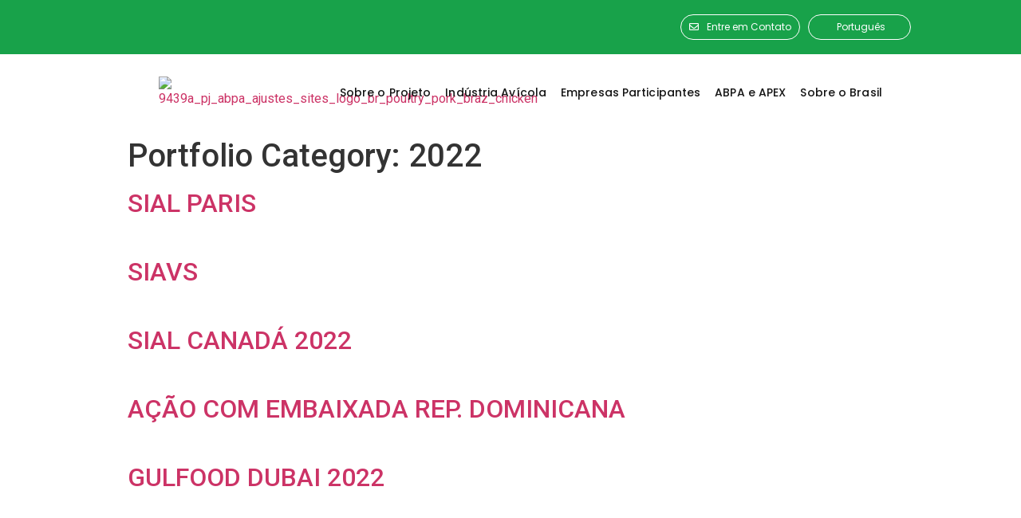

--- FILE ---
content_type: text/html; charset=UTF-8
request_url: https://brazilianchicken.com.br/portfolio-category/2022/
body_size: 19370
content:
<!doctype html>
<html lang="pt-br" prefix="og: http://ogp.me/ns# fb: http://ogp.me/ns/fb#">
<head>
	<meta charset="UTF-8">
		<meta name="viewport" content="width=device-width, initial-scale=1">
	<link rel="profile" href="http://gmpg.org/xfn/11">
	<title>2022 &#8211; Brazilian Chicken</title>
<meta name='robots' content='max-image-preview:large' />
<link rel="alternate" hreflang="en" href="https://brazilianchicken.com.br/portfolio-category/2022-en/?lang=en" />
<link rel="alternate" hreflang="pt-br" href="https://brazilianchicken.com.br/portfolio-category/2022/" />
<link rel="alternate" hreflang="zh-hans" href="https://brazilianchicken.com.br/portfolio-category/2022-zh-hans/?lang=zh-hans" />
<link rel="alternate" hreflang="ar" href="https://brazilianchicken.com.br/portfolio-category/2022-ar/?lang=ar" />
<link rel="alternate" hreflang="de" href="https://brazilianchicken.com.br/portfolio-category/2022-de/?lang=de" />
<link rel="alternate" hreflang="ja" href="https://brazilianchicken.com.br/portfolio-category/2022-ja/?lang=ja" />
<link rel="alternate" hreflang="es" href="https://brazilianchicken.com.br/portfolio-category/2022-es/?lang=es" />
<link rel='dns-prefetch' href='//maps.googleapis.com' />
<link rel='dns-prefetch' href='//meet.jit.si' />
<link rel='dns-prefetch' href='//fonts.googleapis.com' />
<link rel='dns-prefetch' href='//s.w.org' />
<link rel="alternate" type="application/rss+xml" title="Feed para Brazilian Chicken &raquo;" href="https://brazilianchicken.com.br/feed/" />
<link rel="alternate" type="application/rss+xml" title="Feed para Brazilian Chicken &raquo; 2022 Portfolio Category" href="https://brazilianchicken.com.br/portfolio-category/2022/feed/" />
<script type="text/javascript">
window._wpemojiSettings = {"baseUrl":"https:\/\/s.w.org\/images\/core\/emoji\/14.0.0\/72x72\/","ext":".png","svgUrl":"https:\/\/s.w.org\/images\/core\/emoji\/14.0.0\/svg\/","svgExt":".svg","source":{"concatemoji":"https:\/\/brazilianchicken.com.br\/wp-includes\/js\/wp-emoji-release.min.js?ver=6.0"}};
/*! This file is auto-generated */
!function(e,a,t){var n,r,o,i=a.createElement("canvas"),p=i.getContext&&i.getContext("2d");function s(e,t){var a=String.fromCharCode,e=(p.clearRect(0,0,i.width,i.height),p.fillText(a.apply(this,e),0,0),i.toDataURL());return p.clearRect(0,0,i.width,i.height),p.fillText(a.apply(this,t),0,0),e===i.toDataURL()}function c(e){var t=a.createElement("script");t.src=e,t.defer=t.type="text/javascript",a.getElementsByTagName("head")[0].appendChild(t)}for(o=Array("flag","emoji"),t.supports={everything:!0,everythingExceptFlag:!0},r=0;r<o.length;r++)t.supports[o[r]]=function(e){if(!p||!p.fillText)return!1;switch(p.textBaseline="top",p.font="600 32px Arial",e){case"flag":return s([127987,65039,8205,9895,65039],[127987,65039,8203,9895,65039])?!1:!s([55356,56826,55356,56819],[55356,56826,8203,55356,56819])&&!s([55356,57332,56128,56423,56128,56418,56128,56421,56128,56430,56128,56423,56128,56447],[55356,57332,8203,56128,56423,8203,56128,56418,8203,56128,56421,8203,56128,56430,8203,56128,56423,8203,56128,56447]);case"emoji":return!s([129777,127995,8205,129778,127999],[129777,127995,8203,129778,127999])}return!1}(o[r]),t.supports.everything=t.supports.everything&&t.supports[o[r]],"flag"!==o[r]&&(t.supports.everythingExceptFlag=t.supports.everythingExceptFlag&&t.supports[o[r]]);t.supports.everythingExceptFlag=t.supports.everythingExceptFlag&&!t.supports.flag,t.DOMReady=!1,t.readyCallback=function(){t.DOMReady=!0},t.supports.everything||(n=function(){t.readyCallback()},a.addEventListener?(a.addEventListener("DOMContentLoaded",n,!1),e.addEventListener("load",n,!1)):(e.attachEvent("onload",n),a.attachEvent("onreadystatechange",function(){"complete"===a.readyState&&t.readyCallback()})),(e=t.source||{}).concatemoji?c(e.concatemoji):e.wpemoji&&e.twemoji&&(c(e.twemoji),c(e.wpemoji)))}(window,document,window._wpemojiSettings);
</script>
<style type="text/css">
img.wp-smiley,
img.emoji {
	display: inline !important;
	border: none !important;
	box-shadow: none !important;
	height: 1em !important;
	width: 1em !important;
	margin: 0 0.07em !important;
	vertical-align: -0.1em !important;
	background: none !important;
	padding: 0 !important;
}
</style>
	<link rel='stylesheet' id='bdt-uikit-css'  href='https://brazilianchicken.com.br/wp-content/plugins/bdthemes-element-pack/assets/css/bdt-uikit.css?ver=3.7.2' type='text/css' media='all' />
<link rel='stylesheet' id='element-pack-site-css'  href='https://brazilianchicken.com.br/wp-content/plugins/bdthemes-element-pack/assets/css/element-pack-site.css?ver=5.14.1' type='text/css' media='all' />
<link rel='stylesheet' id='wp-block-library-css'  href='https://brazilianchicken.com.br/wp-includes/css/dist/block-library/style.min.css?ver=6.0' type='text/css' media='all' />
<style id='global-styles-inline-css' type='text/css'>
body{--wp--preset--color--black: #000000;--wp--preset--color--cyan-bluish-gray: #abb8c3;--wp--preset--color--white: #ffffff;--wp--preset--color--pale-pink: #f78da7;--wp--preset--color--vivid-red: #cf2e2e;--wp--preset--color--luminous-vivid-orange: #ff6900;--wp--preset--color--luminous-vivid-amber: #fcb900;--wp--preset--color--light-green-cyan: #7bdcb5;--wp--preset--color--vivid-green-cyan: #00d084;--wp--preset--color--pale-cyan-blue: #8ed1fc;--wp--preset--color--vivid-cyan-blue: #0693e3;--wp--preset--color--vivid-purple: #9b51e0;--wp--preset--gradient--vivid-cyan-blue-to-vivid-purple: linear-gradient(135deg,rgba(6,147,227,1) 0%,rgb(155,81,224) 100%);--wp--preset--gradient--light-green-cyan-to-vivid-green-cyan: linear-gradient(135deg,rgb(122,220,180) 0%,rgb(0,208,130) 100%);--wp--preset--gradient--luminous-vivid-amber-to-luminous-vivid-orange: linear-gradient(135deg,rgba(252,185,0,1) 0%,rgba(255,105,0,1) 100%);--wp--preset--gradient--luminous-vivid-orange-to-vivid-red: linear-gradient(135deg,rgba(255,105,0,1) 0%,rgb(207,46,46) 100%);--wp--preset--gradient--very-light-gray-to-cyan-bluish-gray: linear-gradient(135deg,rgb(238,238,238) 0%,rgb(169,184,195) 100%);--wp--preset--gradient--cool-to-warm-spectrum: linear-gradient(135deg,rgb(74,234,220) 0%,rgb(151,120,209) 20%,rgb(207,42,186) 40%,rgb(238,44,130) 60%,rgb(251,105,98) 80%,rgb(254,248,76) 100%);--wp--preset--gradient--blush-light-purple: linear-gradient(135deg,rgb(255,206,236) 0%,rgb(152,150,240) 100%);--wp--preset--gradient--blush-bordeaux: linear-gradient(135deg,rgb(254,205,165) 0%,rgb(254,45,45) 50%,rgb(107,0,62) 100%);--wp--preset--gradient--luminous-dusk: linear-gradient(135deg,rgb(255,203,112) 0%,rgb(199,81,192) 50%,rgb(65,88,208) 100%);--wp--preset--gradient--pale-ocean: linear-gradient(135deg,rgb(255,245,203) 0%,rgb(182,227,212) 50%,rgb(51,167,181) 100%);--wp--preset--gradient--electric-grass: linear-gradient(135deg,rgb(202,248,128) 0%,rgb(113,206,126) 100%);--wp--preset--gradient--midnight: linear-gradient(135deg,rgb(2,3,129) 0%,rgb(40,116,252) 100%);--wp--preset--duotone--dark-grayscale: url('#wp-duotone-dark-grayscale');--wp--preset--duotone--grayscale: url('#wp-duotone-grayscale');--wp--preset--duotone--purple-yellow: url('#wp-duotone-purple-yellow');--wp--preset--duotone--blue-red: url('#wp-duotone-blue-red');--wp--preset--duotone--midnight: url('#wp-duotone-midnight');--wp--preset--duotone--magenta-yellow: url('#wp-duotone-magenta-yellow');--wp--preset--duotone--purple-green: url('#wp-duotone-purple-green');--wp--preset--duotone--blue-orange: url('#wp-duotone-blue-orange');--wp--preset--font-size--small: 13px;--wp--preset--font-size--medium: 20px;--wp--preset--font-size--large: 36px;--wp--preset--font-size--x-large: 42px;}.has-black-color{color: var(--wp--preset--color--black) !important;}.has-cyan-bluish-gray-color{color: var(--wp--preset--color--cyan-bluish-gray) !important;}.has-white-color{color: var(--wp--preset--color--white) !important;}.has-pale-pink-color{color: var(--wp--preset--color--pale-pink) !important;}.has-vivid-red-color{color: var(--wp--preset--color--vivid-red) !important;}.has-luminous-vivid-orange-color{color: var(--wp--preset--color--luminous-vivid-orange) !important;}.has-luminous-vivid-amber-color{color: var(--wp--preset--color--luminous-vivid-amber) !important;}.has-light-green-cyan-color{color: var(--wp--preset--color--light-green-cyan) !important;}.has-vivid-green-cyan-color{color: var(--wp--preset--color--vivid-green-cyan) !important;}.has-pale-cyan-blue-color{color: var(--wp--preset--color--pale-cyan-blue) !important;}.has-vivid-cyan-blue-color{color: var(--wp--preset--color--vivid-cyan-blue) !important;}.has-vivid-purple-color{color: var(--wp--preset--color--vivid-purple) !important;}.has-black-background-color{background-color: var(--wp--preset--color--black) !important;}.has-cyan-bluish-gray-background-color{background-color: var(--wp--preset--color--cyan-bluish-gray) !important;}.has-white-background-color{background-color: var(--wp--preset--color--white) !important;}.has-pale-pink-background-color{background-color: var(--wp--preset--color--pale-pink) !important;}.has-vivid-red-background-color{background-color: var(--wp--preset--color--vivid-red) !important;}.has-luminous-vivid-orange-background-color{background-color: var(--wp--preset--color--luminous-vivid-orange) !important;}.has-luminous-vivid-amber-background-color{background-color: var(--wp--preset--color--luminous-vivid-amber) !important;}.has-light-green-cyan-background-color{background-color: var(--wp--preset--color--light-green-cyan) !important;}.has-vivid-green-cyan-background-color{background-color: var(--wp--preset--color--vivid-green-cyan) !important;}.has-pale-cyan-blue-background-color{background-color: var(--wp--preset--color--pale-cyan-blue) !important;}.has-vivid-cyan-blue-background-color{background-color: var(--wp--preset--color--vivid-cyan-blue) !important;}.has-vivid-purple-background-color{background-color: var(--wp--preset--color--vivid-purple) !important;}.has-black-border-color{border-color: var(--wp--preset--color--black) !important;}.has-cyan-bluish-gray-border-color{border-color: var(--wp--preset--color--cyan-bluish-gray) !important;}.has-white-border-color{border-color: var(--wp--preset--color--white) !important;}.has-pale-pink-border-color{border-color: var(--wp--preset--color--pale-pink) !important;}.has-vivid-red-border-color{border-color: var(--wp--preset--color--vivid-red) !important;}.has-luminous-vivid-orange-border-color{border-color: var(--wp--preset--color--luminous-vivid-orange) !important;}.has-luminous-vivid-amber-border-color{border-color: var(--wp--preset--color--luminous-vivid-amber) !important;}.has-light-green-cyan-border-color{border-color: var(--wp--preset--color--light-green-cyan) !important;}.has-vivid-green-cyan-border-color{border-color: var(--wp--preset--color--vivid-green-cyan) !important;}.has-pale-cyan-blue-border-color{border-color: var(--wp--preset--color--pale-cyan-blue) !important;}.has-vivid-cyan-blue-border-color{border-color: var(--wp--preset--color--vivid-cyan-blue) !important;}.has-vivid-purple-border-color{border-color: var(--wp--preset--color--vivid-purple) !important;}.has-vivid-cyan-blue-to-vivid-purple-gradient-background{background: var(--wp--preset--gradient--vivid-cyan-blue-to-vivid-purple) !important;}.has-light-green-cyan-to-vivid-green-cyan-gradient-background{background: var(--wp--preset--gradient--light-green-cyan-to-vivid-green-cyan) !important;}.has-luminous-vivid-amber-to-luminous-vivid-orange-gradient-background{background: var(--wp--preset--gradient--luminous-vivid-amber-to-luminous-vivid-orange) !important;}.has-luminous-vivid-orange-to-vivid-red-gradient-background{background: var(--wp--preset--gradient--luminous-vivid-orange-to-vivid-red) !important;}.has-very-light-gray-to-cyan-bluish-gray-gradient-background{background: var(--wp--preset--gradient--very-light-gray-to-cyan-bluish-gray) !important;}.has-cool-to-warm-spectrum-gradient-background{background: var(--wp--preset--gradient--cool-to-warm-spectrum) !important;}.has-blush-light-purple-gradient-background{background: var(--wp--preset--gradient--blush-light-purple) !important;}.has-blush-bordeaux-gradient-background{background: var(--wp--preset--gradient--blush-bordeaux) !important;}.has-luminous-dusk-gradient-background{background: var(--wp--preset--gradient--luminous-dusk) !important;}.has-pale-ocean-gradient-background{background: var(--wp--preset--gradient--pale-ocean) !important;}.has-electric-grass-gradient-background{background: var(--wp--preset--gradient--electric-grass) !important;}.has-midnight-gradient-background{background: var(--wp--preset--gradient--midnight) !important;}.has-small-font-size{font-size: var(--wp--preset--font-size--small) !important;}.has-medium-font-size{font-size: var(--wp--preset--font-size--medium) !important;}.has-large-font-size{font-size: var(--wp--preset--font-size--large) !important;}.has-x-large-font-size{font-size: var(--wp--preset--font-size--x-large) !important;}
</style>
<link rel='stylesheet' id='wpml-legacy-horizontal-list-0-css'  href='//brazilianchicken.com.br/wp-content/plugins/sitepress-multilingual-cms/templates/language-switchers/legacy-list-horizontal/style.min.css?ver=1' type='text/css' media='all' />
<link rel='stylesheet' id='wpml-menu-item-0-css'  href='//brazilianchicken.com.br/wp-content/plugins/sitepress-multilingual-cms/templates/language-switchers/menu-item/style.min.css?ver=1' type='text/css' media='all' />
<link rel='stylesheet' id='dlm-frontend-css'  href='https://brazilianchicken.com.br/wp-content/plugins/download-monitor/assets/css/frontend.css?ver=6.0' type='text/css' media='all' />
<link rel='stylesheet' id='wpb-fp-lightslider-css'  href='https://brazilianchicken.com.br/wp-content/plugins/wpb-portfolio/inc/../assets/css/lightslider.min.css?ver=1.0' type='text/css' media='all' />
<link rel='stylesheet' id='hello-elementor-css'  href='https://brazilianchicken.com.br/wp-content/themes/hello-elementor/style.min.css?ver=2.4.1' type='text/css' media='all' />
<link rel='stylesheet' id='hello-elementor-theme-style-css'  href='https://brazilianchicken.com.br/wp-content/themes/hello-elementor/theme.min.css?ver=2.4.1' type='text/css' media='all' />
<link rel='stylesheet' id='elementor-icons-css'  href='https://brazilianchicken.com.br/wp-content/plugins/elementor/assets/lib/eicons/css/elementor-icons.min.css?ver=5.13.0' type='text/css' media='all' />
<link rel='stylesheet' id='elementor-frontend-legacy-css'  href='https://brazilianchicken.com.br/wp-content/plugins/elementor/assets/css/frontend-legacy.min.css?ver=3.4.8' type='text/css' media='all' />
<link rel='stylesheet' id='elementor-frontend-css'  href='https://brazilianchicken.com.br/wp-content/plugins/elementor/assets/css/frontend.min.css?ver=3.4.8' type='text/css' media='all' />
<style id='elementor-frontend-inline-css' type='text/css'>
@font-face{font-family:eicons;src:url(https://brazilianchicken.com.br/wp-content/plugins/elementor/assets/lib/eicons/fonts/eicons.eot?5.10.0);src:url(https://brazilianchicken.com.br/wp-content/plugins/elementor/assets/lib/eicons/fonts/eicons.eot?5.10.0#iefix) format("embedded-opentype"),url(https://brazilianchicken.com.br/wp-content/plugins/elementor/assets/lib/eicons/fonts/eicons.woff2?5.10.0) format("woff2"),url(https://brazilianchicken.com.br/wp-content/plugins/elementor/assets/lib/eicons/fonts/eicons.woff?5.10.0) format("woff"),url(https://brazilianchicken.com.br/wp-content/plugins/elementor/assets/lib/eicons/fonts/eicons.ttf?5.10.0) format("truetype"),url(https://brazilianchicken.com.br/wp-content/plugins/elementor/assets/lib/eicons/fonts/eicons.svg?5.10.0#eicon) format("svg");font-weight:400;font-style:normal}
</style>
<link rel='stylesheet' id='elementor-post-9-css'  href='https://brazilianchicken.com.br/wp-content/uploads/elementor/css/post-9.css?ver=1638299042' type='text/css' media='all' />
<link rel='stylesheet' id='elementor-pro-css'  href='https://brazilianchicken.com.br/wp-content/plugins/elementor-pro/assets/css/frontend.min.css?ver=3.5.2' type='text/css' media='all' />
<link rel='stylesheet' id='bootstrap-grid-css'  href='https://brazilianchicken.com.br/wp-content/plugins/wpb-portfolio/inc/../assets/css/bootstrap-grid.min.css?ver=4.0' type='text/css' media='all' />
<link rel='stylesheet' id='wpb-fpel-magnific-popup-css'  href='https://brazilianchicken.com.br/wp-content/plugins/wpb-portfolio/inc/../assets/css/magnific-popup.css?ver=1.0' type='text/css' media='all' />
<link rel='stylesheet' id='wpb-fpel-lightslider-css'  href='https://brazilianchicken.com.br/wp-content/plugins/wpb-portfolio/inc/../assets/css/lightslider.min.css?ver=1.0' type='text/css' media='all' />
<link rel='stylesheet' id='wpb-fpel-owl-carousel-css'  href='https://brazilianchicken.com.br/wp-content/plugins/wpb-portfolio/inc/../assets/css/owl.carousel.min.css?ver=2.3.4' type='text/css' media='all' />
<link rel='stylesheet' id='wpb-fp-main-css'  href='https://brazilianchicken.com.br/wp-content/plugins/wpb-portfolio/inc/../assets/css/main.css?ver=1.0' type='text/css' media='all' />
<style id='wpb-fp-main-inline-css' type='text/css'>
		/* Color */
		.wpb-fp-filter li:hover,
		.wpb_portfolio .wpb_fp_icons .wpb_fp_preview i,
		.wpb_portfolio .wpb_fp_icons .wpb_fp_image_lightbox i,
		.wpb_fp_quick_view_content .wpb_fp_btn:hover,
		.wpb-fp-loadmore .wpb_fp_btn:hover,
		.wpb-fp-menu-toggle.wpb_fp_btn:hover,
		.wpb_fp_filter_dropdown.wpb_fp_filter_capsule li.active > span,
		.wpb_fp_filter_dropdown.wpb_fp_filter_capsule li.mixitup-control-active > span,
		.woocommerce.wpb-fp-woocommerce-elements a.added_to_cart {
			color: #21cdec!important;
		}
		/* Border color */
		.tooltipster-punk, 
		.wpb_fp_filter_default li:hover,
		.wpb_fp_filter_default li.active,
		.wpb_fp_filter_default li.mixitup-control-active,
		.wpb_fp_quick_view_content .wpb_fp_btn:hover,
		.wpb-fp-loadmore .wpb_fp_btn,
		.wpb-fp-loadmore .wpb_fp_btn:hover,
		.wpb-fp-menu-toggle.wpb_fp_btn,
		.wpb-fp-menu-toggle.wpb_fp_btn:hover,
		.wpb_fp_quick_view_content .wpb_fp_btn,
		body .wpb-fp-filter.wpb_fp_filter_capsule_two li.active,
		body .wpb-fp-filter.wpb_fp_filter_capsule_two li.mixitup-control-active {
			border-color: #21cdec!important;
		}
		.flat_design_title_cats .wpb-fp-item .portfolio_info {
			border-bottom-color: #21cdec!important;
		}
		/* Background color */
		.wpb_portfolio .wpb_fp_icons .wpb_fp_link i,
		.wpb_fp_btn,
		.wpb_fp_filter_capsule li.active,
		.wpb_fp_filter_capsule li.mixitup-control-active,
		.wpb_fp_filter_select_area,
		.wpb_fp_filter_select_area .wpb-fp-portfolio-select-sort,
		.wpb_fp_filter_select_area li,
		.wpb-fp-pagination a.page-numbers:hover,
		.wpb-fp-pagination .page-numbers.current,
		.flat_design_title_cats .portfolio_thumbnail .center-bar a,
		.blog_post_style_portfolio .portfolio-type,
		.material_design_portfolio .wpb-fp-portfolio-block .wpb-fp-portfolio-link,
		body .wpb-fp-filter.wpb_fp_filter_capsule_two li.active,
		body .wpb-fp-filter.wpb_fp_filter_capsule_two li.mixitup-control-active,
		.reptro_portfolio .wpb-fp-item figure:hover:before, 
		.reptro_portfolio .wpb-fp-item figure:focus:before,
		.wpb_fp_slider.owl-carousel .owl-nav button,
		.wpb_fp_skin_news_magazine .wpb-fp-portfolio-item-category,
		.woocommerce.wpb-fp-woocommerce-elements a.button {
			background: #21cdec!important;
		}
		.wpb_fp_slider.owl-carousel .owl-nav button:hover, 
		.wpb_fp_slider.owl-carousel .owl-nav button:focus,
		.wpb_fp_slider.owl-carousel.owl-theme .owl-dots .owl-dot span,
		.woocommerce.wpb-fp-woocommerce-elements a.button:hover, .woocommerce.wpb-fp-woocommerce-elements a.button:focus {
			background: #009cba!important;
		}
		/* Title font size */
		.wpb_fp_grid figure h2 {
			font-size: 25px!important;
		}
		figure.effect-layla,
		figure.effect-roxy,
		figure.effect-bubba,
		figure.effect-marley,
		figure.effect-oscar {
		    background: #18a367!important;
		}
				.white-popup {
			max-width: 1140px!important;
		}
			}
	
</style>
<link rel='stylesheet' id='premium-pro-css'  href='https://brazilianchicken.com.br/wp-content/plugins/premium-addons-pro/assets/frontend/min-css/premium-addons.min.css?ver=2.3.5' type='text/css' media='all' />
<link rel='stylesheet' id='elementor-global-css'  href='https://brazilianchicken.com.br/wp-content/uploads/elementor/css/global.css?ver=1638299048' type='text/css' media='all' />
<link rel='stylesheet' id='elementor-post-567-css'  href='https://brazilianchicken.com.br/wp-content/uploads/elementor/css/post-567.css?ver=1723492931' type='text/css' media='all' />
<link rel='stylesheet' id='elementor-post-583-css'  href='https://brazilianchicken.com.br/wp-content/uploads/elementor/css/post-583.css?ver=1723493335' type='text/css' media='all' />
<link rel='stylesheet' id='evcal_google_fonts-css'  href='//fonts.googleapis.com/css?family=Oswald%3A400%2C300%7COpen+Sans%3A700%2C400%2C400i%7CRoboto%3A700%2C400&#038;ver=6.0' type='text/css' media='screen' />
<link rel='stylesheet' id='evcal_cal_default-css'  href='//brazilianchicken.com.br/wp-content/plugins/eventON/assets/css/eventon_styles.css?ver=3.1.7' type='text/css' media='all' />
<link rel='stylesheet' id='evo_font_icons-css'  href='//brazilianchicken.com.br/wp-content/plugins/eventON/assets/fonts/all.css?ver=3.1.7' type='text/css' media='all' />
<link rel='stylesheet' id='eventon_dynamic_styles-css'  href='//brazilianchicken.com.br/wp-content/plugins/eventON/assets/css/eventon_dynamic_styles.css?ver=3.1.7' type='text/css' media='all' />
<link rel='stylesheet' id='google-fonts-1-css'  href='https://fonts.googleapis.com/css?family=Roboto%3A100%2C100italic%2C200%2C200italic%2C300%2C300italic%2C400%2C400italic%2C500%2C500italic%2C600%2C600italic%2C700%2C700italic%2C800%2C800italic%2C900%2C900italic%7CRoboto+Slab%3A100%2C100italic%2C200%2C200italic%2C300%2C300italic%2C400%2C400italic%2C500%2C500italic%2C600%2C600italic%2C700%2C700italic%2C800%2C800italic%2C900%2C900italic%7CPoppins%3A100%2C100italic%2C200%2C200italic%2C300%2C300italic%2C400%2C400italic%2C500%2C500italic%2C600%2C600italic%2C700%2C700italic%2C800%2C800italic%2C900%2C900italic&#038;display=auto&#038;ver=6.0' type='text/css' media='all' />
<script type='text/javascript' src='https://brazilianchicken.com.br/wp-includes/js/jquery/jquery.min.js?ver=3.6.0' id='jquery-core-js'></script>
<script type='text/javascript' src='https://brazilianchicken.com.br/wp-includes/js/jquery/jquery-migrate.min.js?ver=3.3.2' id='jquery-migrate-js'></script>
<script type='text/javascript' src='https://brazilianchicken.com.br/wp-content/plugins/wpb-portfolio/inc/../assets/js/lightslider.min.js?ver=1.0' id='wpb-fp-lightslider-js-js'></script>
<link rel="https://api.w.org/" href="https://brazilianchicken.com.br/wp-json/" /><link rel="alternate" type="application/json" href="https://brazilianchicken.com.br/wp-json/wp/v2/wpb_fp_portfolio_cat/130" /><link rel="EditURI" type="application/rsd+xml" title="RSD" href="https://brazilianchicken.com.br/xmlrpc.php?rsd" />
<link rel="wlwmanifest" type="application/wlwmanifest+xml" href="https://brazilianchicken.com.br/wp-includes/wlwmanifest.xml" /> 
<meta name="generator" content="WordPress 6.0" />
<meta name="generator" content="WPML ver:4.4.11 stt:5,59,1,3,28,42,2;" />
<!-- Google Tag Manager -->

<script>(function(w,d,s,l,i){w[l]=w[l]||[];w[l].push({'gtm.start':

new Date().getTime(),event:'gtm.js'});var f=d.getElementsByTagName(s)[0],

j=d.createElement(s),dl=l!='dataLayer'?'&l='+l:'';j.async=true;j.src=

'https://www.googletagmanager.com/gtm.js?id='+i+dl;f.parentNode.insertBefore(j,f);

})(window,document,'script','dataLayer','GTM-WBQ8RD9');</script>

<!-- End Google Tag Manager -->


<link rel="preconnect" href="https://fonts.gstatic.com">
<link href="https://fonts.googleapis.com/css2?family=Raleway:ital,wght@0,100;0,200;0,300;0,400;0,500;0,600;0,700;0,800;0,900;1,100;1,200;1,300;1,400;1,500;1,600;1,700;1,800;1,900&display=swap" rel="stylesheet">
<meta http-equiv="x-dns-prefetch-control" content="on"><link rel="dns-prefetch" href="//cdn.jsdelivr.net" /><script>document.createElement( "picture" );if(!window.HTMLPictureElement && document.addEventListener) {window.addEventListener("DOMContentLoaded", function() {var s = document.createElement("script");s.src = "https://brazilianchicken.com.br/wp-content/plugins/webp-express/js/picturefill.min.js";document.body.appendChild(s);});}</script><script language="javascript" type="text/javascript">
			 var style = document.createElement("style");
			 style.type = "text/css";
			 style.id = "antiClickjack";
			 if ("cssText" in style){
			   style.cssText = "body{display:none !important;}";
			 }else{
			   style.innerHTML = "body{display:none !important;}";
			}
			document.getElementsByTagName("head")[0].appendChild(style);

			if (top === self) {
			 var antiClickjack = document.getElementById("antiClickjack");
			 antiClickjack.parentNode.removeChild(antiClickjack);
			} else {
			 top.location = self.location;
			}
		  </script><link rel="icon" href="https://brazilianchicken.com.br/wp-content/uploads/2024/08/cropped-9439a_pj_abpa_favicons_chicken-32x32.png" sizes="32x32" />
<link rel="icon" href="https://brazilianchicken.com.br/wp-content/uploads/2024/08/cropped-9439a_pj_abpa_favicons_chicken-192x192.png" sizes="192x192" />
<link rel="apple-touch-icon" href="https://brazilianchicken.com.br/wp-content/uploads/2024/08/cropped-9439a_pj_abpa_favicons_chicken-180x180.png" />
<meta name="msapplication-TileImage" content="https://brazilianchicken.com.br/wp-content/uploads/2024/08/cropped-9439a_pj_abpa_favicons_chicken-270x270.png" />

<!-- START - Open Graph and Twitter Card Tags 3.1.2 -->
 <!-- Facebook Open Graph -->
  <meta property="og:locale" content="pt_BR"/>
  <meta property="og:site_name" content="Brazilian Chicken"/>
  <meta property="og:title" content="2022"/>
  <meta property="og:url" content="https://brazilianchicken.com.br/portfolio-category/2022/"/>
  <meta property="og:type" content="article"/>
  <meta property="og:description" content="2022"/>
 <!-- Google+ / Schema.org -->
  <meta itemprop="name" content="2022"/>
  <meta itemprop="headline" content="2022"/>
  <meta itemprop="description" content="2022"/>
  <!--<meta itemprop="publisher" content="Brazilian Chicken"/>--> <!-- To solve: The attribute publisher.itemtype has an invalid value -->
 <!-- Twitter Cards -->
  <meta name="twitter:title" content="2022"/>
  <meta name="twitter:url" content="https://brazilianchicken.com.br/portfolio-category/2022/"/>
  <meta name="twitter:description" content="2022"/>
  <meta name="twitter:card" content="summary_large_image"/>
 <!-- SEO -->
 <!-- Misc. tags -->
 <!-- is_tax: wpb_fp_portfolio_cat -->
<!-- END - Open Graph and Twitter Card Tags 3.1.2 -->
	
</head>
<body class="archive tax-wpb_fp_portfolio_cat term-130 elementor-default elementor-kit-9">

<svg xmlns="http://www.w3.org/2000/svg" viewBox="0 0 0 0" width="0" height="0" focusable="false" role="none" style="visibility: hidden; position: absolute; left: -9999px; overflow: hidden;" ><defs><filter id="wp-duotone-dark-grayscale"><feColorMatrix color-interpolation-filters="sRGB" type="matrix" values=" .299 .587 .114 0 0 .299 .587 .114 0 0 .299 .587 .114 0 0 .299 .587 .114 0 0 " /><feComponentTransfer color-interpolation-filters="sRGB" ><feFuncR type="table" tableValues="0 0.49803921568627" /><feFuncG type="table" tableValues="0 0.49803921568627" /><feFuncB type="table" tableValues="0 0.49803921568627" /><feFuncA type="table" tableValues="1 1" /></feComponentTransfer><feComposite in2="SourceGraphic" operator="in" /></filter></defs></svg><svg xmlns="http://www.w3.org/2000/svg" viewBox="0 0 0 0" width="0" height="0" focusable="false" role="none" style="visibility: hidden; position: absolute; left: -9999px; overflow: hidden;" ><defs><filter id="wp-duotone-grayscale"><feColorMatrix color-interpolation-filters="sRGB" type="matrix" values=" .299 .587 .114 0 0 .299 .587 .114 0 0 .299 .587 .114 0 0 .299 .587 .114 0 0 " /><feComponentTransfer color-interpolation-filters="sRGB" ><feFuncR type="table" tableValues="0 1" /><feFuncG type="table" tableValues="0 1" /><feFuncB type="table" tableValues="0 1" /><feFuncA type="table" tableValues="1 1" /></feComponentTransfer><feComposite in2="SourceGraphic" operator="in" /></filter></defs></svg><svg xmlns="http://www.w3.org/2000/svg" viewBox="0 0 0 0" width="0" height="0" focusable="false" role="none" style="visibility: hidden; position: absolute; left: -9999px; overflow: hidden;" ><defs><filter id="wp-duotone-purple-yellow"><feColorMatrix color-interpolation-filters="sRGB" type="matrix" values=" .299 .587 .114 0 0 .299 .587 .114 0 0 .299 .587 .114 0 0 .299 .587 .114 0 0 " /><feComponentTransfer color-interpolation-filters="sRGB" ><feFuncR type="table" tableValues="0.54901960784314 0.98823529411765" /><feFuncG type="table" tableValues="0 1" /><feFuncB type="table" tableValues="0.71764705882353 0.25490196078431" /><feFuncA type="table" tableValues="1 1" /></feComponentTransfer><feComposite in2="SourceGraphic" operator="in" /></filter></defs></svg><svg xmlns="http://www.w3.org/2000/svg" viewBox="0 0 0 0" width="0" height="0" focusable="false" role="none" style="visibility: hidden; position: absolute; left: -9999px; overflow: hidden;" ><defs><filter id="wp-duotone-blue-red"><feColorMatrix color-interpolation-filters="sRGB" type="matrix" values=" .299 .587 .114 0 0 .299 .587 .114 0 0 .299 .587 .114 0 0 .299 .587 .114 0 0 " /><feComponentTransfer color-interpolation-filters="sRGB" ><feFuncR type="table" tableValues="0 1" /><feFuncG type="table" tableValues="0 0.27843137254902" /><feFuncB type="table" tableValues="0.5921568627451 0.27843137254902" /><feFuncA type="table" tableValues="1 1" /></feComponentTransfer><feComposite in2="SourceGraphic" operator="in" /></filter></defs></svg><svg xmlns="http://www.w3.org/2000/svg" viewBox="0 0 0 0" width="0" height="0" focusable="false" role="none" style="visibility: hidden; position: absolute; left: -9999px; overflow: hidden;" ><defs><filter id="wp-duotone-midnight"><feColorMatrix color-interpolation-filters="sRGB" type="matrix" values=" .299 .587 .114 0 0 .299 .587 .114 0 0 .299 .587 .114 0 0 .299 .587 .114 0 0 " /><feComponentTransfer color-interpolation-filters="sRGB" ><feFuncR type="table" tableValues="0 0" /><feFuncG type="table" tableValues="0 0.64705882352941" /><feFuncB type="table" tableValues="0 1" /><feFuncA type="table" tableValues="1 1" /></feComponentTransfer><feComposite in2="SourceGraphic" operator="in" /></filter></defs></svg><svg xmlns="http://www.w3.org/2000/svg" viewBox="0 0 0 0" width="0" height="0" focusable="false" role="none" style="visibility: hidden; position: absolute; left: -9999px; overflow: hidden;" ><defs><filter id="wp-duotone-magenta-yellow"><feColorMatrix color-interpolation-filters="sRGB" type="matrix" values=" .299 .587 .114 0 0 .299 .587 .114 0 0 .299 .587 .114 0 0 .299 .587 .114 0 0 " /><feComponentTransfer color-interpolation-filters="sRGB" ><feFuncR type="table" tableValues="0.78039215686275 1" /><feFuncG type="table" tableValues="0 0.94901960784314" /><feFuncB type="table" tableValues="0.35294117647059 0.47058823529412" /><feFuncA type="table" tableValues="1 1" /></feComponentTransfer><feComposite in2="SourceGraphic" operator="in" /></filter></defs></svg><svg xmlns="http://www.w3.org/2000/svg" viewBox="0 0 0 0" width="0" height="0" focusable="false" role="none" style="visibility: hidden; position: absolute; left: -9999px; overflow: hidden;" ><defs><filter id="wp-duotone-purple-green"><feColorMatrix color-interpolation-filters="sRGB" type="matrix" values=" .299 .587 .114 0 0 .299 .587 .114 0 0 .299 .587 .114 0 0 .299 .587 .114 0 0 " /><feComponentTransfer color-interpolation-filters="sRGB" ><feFuncR type="table" tableValues="0.65098039215686 0.40392156862745" /><feFuncG type="table" tableValues="0 1" /><feFuncB type="table" tableValues="0.44705882352941 0.4" /><feFuncA type="table" tableValues="1 1" /></feComponentTransfer><feComposite in2="SourceGraphic" operator="in" /></filter></defs></svg><svg xmlns="http://www.w3.org/2000/svg" viewBox="0 0 0 0" width="0" height="0" focusable="false" role="none" style="visibility: hidden; position: absolute; left: -9999px; overflow: hidden;" ><defs><filter id="wp-duotone-blue-orange"><feColorMatrix color-interpolation-filters="sRGB" type="matrix" values=" .299 .587 .114 0 0 .299 .587 .114 0 0 .299 .587 .114 0 0 .299 .587 .114 0 0 " /><feComponentTransfer color-interpolation-filters="sRGB" ><feFuncR type="table" tableValues="0.098039215686275 1" /><feFuncG type="table" tableValues="0 0.66274509803922" /><feFuncB type="table" tableValues="0.84705882352941 0.41960784313725" /><feFuncA type="table" tableValues="1 1" /></feComponentTransfer><feComposite in2="SourceGraphic" operator="in" /></filter></defs></svg>		<div data-elementor-type="header" data-elementor-id="567" class="elementor elementor-567 elementor-location-header" data-elementor-settings="[]">
		<div class="elementor-section-wrap">
					<section class="elementor-section elementor-top-section elementor-element elementor-element-84f0271 elementor-section-height-min-height elementor-section-boxed elementor-section-height-default elementor-section-items-middle" data-id="84f0271" data-element_type="section" data-settings="{&quot;background_background&quot;:&quot;classic&quot;}">
						<div class="elementor-container elementor-column-gap-default">
							<div class="elementor-row">
					<div class="elementor-column elementor-col-50 elementor-top-column elementor-element elementor-element-0103f32" data-id="0103f32" data-element_type="column">
			<div class="elementor-column-wrap">
							<div class="elementor-widget-wrap">
								</div>
					</div>
		</div>
				<div class="elementor-column elementor-col-25 elementor-top-column elementor-element elementor-element-a667784" data-id="a667784" data-element_type="column">
			<div class="elementor-column-wrap elementor-element-populated">
							<div class="elementor-widget-wrap">
						<div class="elementor-element elementor-element-828a504 elementor-align-right elementor-mobile-align-center elementor-widget elementor-widget-button" data-id="828a504" data-element_type="widget" data-widget_type="button.default">
				<div class="elementor-widget-container">
					<div class="elementor-button-wrapper">
			<a href="mailto:markets@abpa-br.org?subject=Brazilian%20Chicken%20Website" class="elementor-button-link elementor-button elementor-size-sm" role="button">
						<span class="elementor-button-content-wrapper">
						<span class="elementor-button-icon elementor-align-icon-left">
				<i aria-hidden="true" class="far fa-envelope"></i>			</span>
						<span class="elementor-button-text">Entre em Contato</span>
		</span>
					</a>
		</div>
				</div>
				</div>
						</div>
					</div>
		</div>
				<div class="elementor-column elementor-col-25 elementor-top-column elementor-element elementor-element-4c8fc0d" data-id="4c8fc0d" data-element_type="column">
			<div class="elementor-column-wrap elementor-element-populated">
							<div class="elementor-widget-wrap">
						<div class="elementor-element elementor-element-9eba81b elementor-nav-menu__align-center elementor-nav-menu--dropdown-none elementor-widget elementor-widget-nav-menu" data-id="9eba81b" data-element_type="widget" data-settings="{&quot;layout&quot;:&quot;horizontal&quot;,&quot;submenu_icon&quot;:{&quot;value&quot;:&quot;&lt;i class=\&quot;fas fa-caret-down\&quot;&gt;&lt;\/i&gt;&quot;,&quot;library&quot;:&quot;fa-solid&quot;}}" data-widget_type="nav-menu.default">
				<div class="elementor-widget-container">
						<nav migration_allowed="1" migrated="0" role="navigation" class="elementor-nav-menu--main elementor-nav-menu__container elementor-nav-menu--layout-horizontal e--pointer-none">
				<ul id="menu-1-9eba81b" class="elementor-nav-menu"><li class="menu-item wpml-ls-slot-28 wpml-ls-item wpml-ls-item-pt-br wpml-ls-current-language wpml-ls-menu-item menu-item-type-wpml_ls_menu_item menu-item-object-wpml_ls_menu_item menu-item-has-children menu-item-wpml-ls-28-pt-br"><a title="Português" href="https://brazilianchicken.com.br/portfolio-category/2022/" class="elementor-item"><img
            class="wpml-ls-flag"
            src="https://brazilianchicken.com.br/wp-content/plugins/sitepress-multilingual-cms/res/flags/pt-br.png"
            alt=""
            
            
    /><span class="wpml-ls-display">Português</span></a>
<ul class="sub-menu elementor-nav-menu--dropdown">
	<li class="menu-item wpml-ls-slot-28 wpml-ls-item wpml-ls-item-en wpml-ls-menu-item wpml-ls-first-item menu-item-type-wpml_ls_menu_item menu-item-object-wpml_ls_menu_item menu-item-wpml-ls-28-en"><a title="Inglês" href="https://brazilianchicken.com.br/portfolio-category/2022-en/?lang=en" class="elementor-sub-item"><img
            class="wpml-ls-flag"
            src="https://brazilianchicken.com.br/wp-content/plugins/sitepress-multilingual-cms/res/flags/en.png"
            alt=""
            
            
    /><span class="wpml-ls-display">Inglês</span></a></li>
	<li class="menu-item wpml-ls-slot-28 wpml-ls-item wpml-ls-item-zh-hans wpml-ls-menu-item menu-item-type-wpml_ls_menu_item menu-item-object-wpml_ls_menu_item menu-item-wpml-ls-28-zh-hans"><a title="Chinês (Simplificado)" href="https://brazilianchicken.com.br/portfolio-category/2022-zh-hans/?lang=zh-hans" class="elementor-sub-item"><img
            class="wpml-ls-flag"
            src="https://brazilianchicken.com.br/wp-content/plugins/sitepress-multilingual-cms/res/flags/zh.png"
            alt=""
            
            
    /><span class="wpml-ls-display">Chinês (Simplificado)</span></a></li>
	<li class="menu-item wpml-ls-slot-28 wpml-ls-item wpml-ls-item-ar wpml-ls-menu-item menu-item-type-wpml_ls_menu_item menu-item-object-wpml_ls_menu_item menu-item-wpml-ls-28-ar"><a title="Árabe" href="https://brazilianchicken.com.br/portfolio-category/2022-ar/?lang=ar" class="elementor-sub-item"><img
            class="wpml-ls-flag"
            src="https://brazilianchicken.com.br/wp-content/plugins/sitepress-multilingual-cms/res/flags/ar.png"
            alt=""
            
            
    /><span class="wpml-ls-display">Árabe</span></a></li>
	<li class="menu-item wpml-ls-slot-28 wpml-ls-item wpml-ls-item-de wpml-ls-menu-item menu-item-type-wpml_ls_menu_item menu-item-object-wpml_ls_menu_item menu-item-wpml-ls-28-de"><a title="Alemão" href="https://brazilianchicken.com.br/portfolio-category/2022-de/?lang=de" class="elementor-sub-item"><img
            class="wpml-ls-flag"
            src="https://brazilianchicken.com.br/wp-content/plugins/sitepress-multilingual-cms/res/flags/de.png"
            alt=""
            
            
    /><span class="wpml-ls-display">Alemão</span></a></li>
	<li class="menu-item wpml-ls-slot-28 wpml-ls-item wpml-ls-item-ja wpml-ls-menu-item menu-item-type-wpml_ls_menu_item menu-item-object-wpml_ls_menu_item menu-item-wpml-ls-28-ja"><a title="Japonês" href="https://brazilianchicken.com.br/portfolio-category/2022-ja/?lang=ja" class="elementor-sub-item"><img
            class="wpml-ls-flag"
            src="https://brazilianchicken.com.br/wp-content/plugins/sitepress-multilingual-cms/res/flags/ja.png"
            alt=""
            
            
    /><span class="wpml-ls-display">Japonês</span></a></li>
	<li class="menu-item wpml-ls-slot-28 wpml-ls-item wpml-ls-item-es wpml-ls-menu-item wpml-ls-last-item menu-item-type-wpml_ls_menu_item menu-item-object-wpml_ls_menu_item menu-item-wpml-ls-28-es"><a title="Espanhol" href="https://brazilianchicken.com.br/portfolio-category/2022-es/?lang=es" class="elementor-sub-item"><img
            class="wpml-ls-flag"
            src="https://brazilianchicken.com.br/wp-content/plugins/sitepress-multilingual-cms/res/flags/es.png"
            alt=""
            
            
    /><span class="wpml-ls-display">Espanhol</span></a></li>
</ul>
</li>
</ul>			</nav>
					<div class="elementor-menu-toggle" role="button" tabindex="0" aria-label="Alternar menu" aria-expanded="false">
			<i aria-hidden="true" role="presentation" class="elementor-menu-toggle__icon--open eicon-menu-bar"></i><i aria-hidden="true" role="presentation" class="elementor-menu-toggle__icon--close eicon-close"></i>			<span class="elementor-screen-only">Menu</span>
		</div>
			<nav class="elementor-nav-menu--dropdown elementor-nav-menu__container" role="navigation" aria-hidden="true">
				<ul id="menu-2-9eba81b" class="elementor-nav-menu"><li class="menu-item wpml-ls-slot-28 wpml-ls-item wpml-ls-item-pt-br wpml-ls-current-language wpml-ls-menu-item menu-item-type-wpml_ls_menu_item menu-item-object-wpml_ls_menu_item menu-item-has-children menu-item-wpml-ls-28-pt-br"><a title="Português" href="https://brazilianchicken.com.br/portfolio-category/2022/" class="elementor-item" tabindex="-1"><img
            class="wpml-ls-flag"
            src="https://brazilianchicken.com.br/wp-content/plugins/sitepress-multilingual-cms/res/flags/pt-br.png"
            alt=""
            
            
    /><span class="wpml-ls-display">Português</span></a>
<ul class="sub-menu elementor-nav-menu--dropdown">
	<li class="menu-item wpml-ls-slot-28 wpml-ls-item wpml-ls-item-en wpml-ls-menu-item wpml-ls-first-item menu-item-type-wpml_ls_menu_item menu-item-object-wpml_ls_menu_item menu-item-wpml-ls-28-en"><a title="Inglês" href="https://brazilianchicken.com.br/portfolio-category/2022-en/?lang=en" class="elementor-sub-item" tabindex="-1"><img
            class="wpml-ls-flag"
            src="https://brazilianchicken.com.br/wp-content/plugins/sitepress-multilingual-cms/res/flags/en.png"
            alt=""
            
            
    /><span class="wpml-ls-display">Inglês</span></a></li>
	<li class="menu-item wpml-ls-slot-28 wpml-ls-item wpml-ls-item-zh-hans wpml-ls-menu-item menu-item-type-wpml_ls_menu_item menu-item-object-wpml_ls_menu_item menu-item-wpml-ls-28-zh-hans"><a title="Chinês (Simplificado)" href="https://brazilianchicken.com.br/portfolio-category/2022-zh-hans/?lang=zh-hans" class="elementor-sub-item" tabindex="-1"><img
            class="wpml-ls-flag"
            src="https://brazilianchicken.com.br/wp-content/plugins/sitepress-multilingual-cms/res/flags/zh.png"
            alt=""
            
            
    /><span class="wpml-ls-display">Chinês (Simplificado)</span></a></li>
	<li class="menu-item wpml-ls-slot-28 wpml-ls-item wpml-ls-item-ar wpml-ls-menu-item menu-item-type-wpml_ls_menu_item menu-item-object-wpml_ls_menu_item menu-item-wpml-ls-28-ar"><a title="Árabe" href="https://brazilianchicken.com.br/portfolio-category/2022-ar/?lang=ar" class="elementor-sub-item" tabindex="-1"><img
            class="wpml-ls-flag"
            src="https://brazilianchicken.com.br/wp-content/plugins/sitepress-multilingual-cms/res/flags/ar.png"
            alt=""
            
            
    /><span class="wpml-ls-display">Árabe</span></a></li>
	<li class="menu-item wpml-ls-slot-28 wpml-ls-item wpml-ls-item-de wpml-ls-menu-item menu-item-type-wpml_ls_menu_item menu-item-object-wpml_ls_menu_item menu-item-wpml-ls-28-de"><a title="Alemão" href="https://brazilianchicken.com.br/portfolio-category/2022-de/?lang=de" class="elementor-sub-item" tabindex="-1"><img
            class="wpml-ls-flag"
            src="https://brazilianchicken.com.br/wp-content/plugins/sitepress-multilingual-cms/res/flags/de.png"
            alt=""
            
            
    /><span class="wpml-ls-display">Alemão</span></a></li>
	<li class="menu-item wpml-ls-slot-28 wpml-ls-item wpml-ls-item-ja wpml-ls-menu-item menu-item-type-wpml_ls_menu_item menu-item-object-wpml_ls_menu_item menu-item-wpml-ls-28-ja"><a title="Japonês" href="https://brazilianchicken.com.br/portfolio-category/2022-ja/?lang=ja" class="elementor-sub-item" tabindex="-1"><img
            class="wpml-ls-flag"
            src="https://brazilianchicken.com.br/wp-content/plugins/sitepress-multilingual-cms/res/flags/ja.png"
            alt=""
            
            
    /><span class="wpml-ls-display">Japonês</span></a></li>
	<li class="menu-item wpml-ls-slot-28 wpml-ls-item wpml-ls-item-es wpml-ls-menu-item wpml-ls-last-item menu-item-type-wpml_ls_menu_item menu-item-object-wpml_ls_menu_item menu-item-wpml-ls-28-es"><a title="Espanhol" href="https://brazilianchicken.com.br/portfolio-category/2022-es/?lang=es" class="elementor-sub-item" tabindex="-1"><img
            class="wpml-ls-flag"
            src="https://brazilianchicken.com.br/wp-content/plugins/sitepress-multilingual-cms/res/flags/es.png"
            alt=""
            
            
    /><span class="wpml-ls-display">Espanhol</span></a></li>
</ul>
</li>
</ul>			</nav>
				</div>
				</div>
						</div>
					</div>
		</div>
								</div>
					</div>
		</section>
				<div class="elementor-section elementor-top-section elementor-element elementor-element-c24066e elementor-section-boxed elementor-section-height-default elementor-section-height-default" data-id="c24066e" data-element_type="section" data-settings="{&quot;background_background&quot;:&quot;classic&quot;}">
						<div class="elementor-container elementor-column-gap-default">
							<div class="elementor-row">
					<div class="elementor-column elementor-col-33 elementor-top-column elementor-element elementor-element-6ffd0de" data-id="6ffd0de" data-element_type="column">
			<div class="elementor-column-wrap elementor-element-populated">
							<div class="elementor-widget-wrap">
						<div class="elementor-element elementor-element-a518285 elementor-widget elementor-widget-image" data-id="a518285" data-element_type="widget" data-widget_type="image.default">
				<div class="elementor-widget-container">
								<div class="elementor-image">
													<a href="http://brazilianchicken.com.br/">
							<img src="https://brazilianchicken.com.br/wp-content/uploads/2020/12/9439a_pj_abpa_ajustes_sites_logo_br_poultry_pork_braz_chicken.png" title="9439a_pj_abpa_ajustes_sites_logo_br_poultry_pork_braz_chicken" alt="9439a_pj_abpa_ajustes_sites_logo_br_poultry_pork_braz_chicken" />								</a>
														</div>
						</div>
				</div>
						</div>
					</div>
		</div>
				<div class="elementor-column elementor-col-66 elementor-top-column elementor-element elementor-element-b29c2b1" data-id="b29c2b1" data-element_type="column">
			<div class="elementor-column-wrap elementor-element-populated">
							<div class="elementor-widget-wrap">
						<div class="elementor-element elementor-element-dcb02a7 elementor-nav-menu__align-center elementor-nav-menu--stretch elementor-nav-menu__text-align-center elementor-nav-menu--dropdown-tablet elementor-nav-menu--toggle elementor-nav-menu--burger elementor-widget elementor-widget-nav-menu" data-id="dcb02a7" data-element_type="widget" data-settings="{&quot;full_width&quot;:&quot;stretch&quot;,&quot;layout&quot;:&quot;horizontal&quot;,&quot;submenu_icon&quot;:{&quot;value&quot;:&quot;&lt;i class=\&quot;fas fa-caret-down\&quot;&gt;&lt;\/i&gt;&quot;,&quot;library&quot;:&quot;fa-solid&quot;},&quot;toggle&quot;:&quot;burger&quot;}" data-widget_type="nav-menu.default">
				<div class="elementor-widget-container">
						<nav migration_allowed="1" migrated="0" role="navigation" class="elementor-nav-menu--main elementor-nav-menu__container elementor-nav-menu--layout-horizontal e--pointer-underline e--animation-fade">
				<ul id="menu-1-dcb02a7" class="elementor-nav-menu"><li class="menu-item menu-item-type-custom menu-item-object-custom menu-item-has-children menu-item-1804"><a href="#" class="elementor-item elementor-item-anchor">Sobre o Projeto</a>
<ul class="sub-menu elementor-nav-menu--dropdown">
	<li class="menu-item menu-item-type-post_type menu-item-object-page menu-item-1781"><a href="https://brazilianchicken.com.br/sobre-o-projeto/objetivos/" class="elementor-sub-item">Objetivos</a></li>
	<li class="menu-item menu-item-type-post_type menu-item-object-page menu-item-1779"><a href="https://brazilianchicken.com.br/sobre-o-projeto/eventos/" class="elementor-sub-item">Eventos</a></li>
	<li class="menu-item menu-item-type-post_type menu-item-object-page menu-item-1780"><a href="https://brazilianchicken.com.br/sobre-o-projeto/mercados-alvo/" class="elementor-sub-item">Mercados-Alvo</a></li>
	<li class="menu-item menu-item-type-post_type menu-item-object-page menu-item-3946"><a href="https://brazilianchicken.com.br/sobre-o-projeto/como-participar/" class="elementor-sub-item">Como Participar</a></li>
	<li class="menu-item menu-item-type-post_type menu-item-object-page menu-item-3945"><a href="https://brazilianchicken.com.br/sobre-o-projeto/videos/" class="elementor-sub-item">Vídeos</a></li>
	<li class="menu-item menu-item-type-post_type menu-item-object-page menu-item-4648"><a href="https://brazilianchicken.com.br/sobre-o-projeto/publicacoes/" class="elementor-sub-item">Publicações</a></li>
</ul>
</li>
<li class="menu-item menu-item-type-custom menu-item-object-custom menu-item-has-children menu-item-1805"><a href="#" class="elementor-item elementor-item-anchor">Indústria Avícola</a>
<ul class="sub-menu elementor-nav-menu--dropdown">
	<li class="menu-item menu-item-type-post_type menu-item-object-page menu-item-13316"><a href="https://brazilianchicken.com.br/industria-avicola/visao-geral/" class="elementor-sub-item">Visão Geral</a></li>
	<li class="menu-item menu-item-type-post_type menu-item-object-page menu-item-13311"><a href="https://brazilianchicken.com.br/industria-avicola/a-avicultura-brasileira/" class="elementor-sub-item">A Avicultura Brasileira</a></li>
	<li class="menu-item menu-item-type-post_type menu-item-object-page menu-item-13312"><a href="https://brazilianchicken.com.br/industria-avicola/excelencia-sanitaria/" class="elementor-sub-item">Excelência Sanitária</a></li>
	<li class="menu-item menu-item-type-post_type menu-item-object-page menu-item-13313"><a href="https://brazilianchicken.com.br/industria-avicola/nossa-historia/" class="elementor-sub-item">Nossa História</a></li>
	<li class="menu-item menu-item-type-post_type menu-item-object-page menu-item-13314"><a href="https://brazilianchicken.com.br/industria-avicola/produtos/" class="elementor-sub-item">Produtos</a></li>
	<li class="menu-item menu-item-type-post_type menu-item-object-page menu-item-13315"><a href="https://brazilianchicken.com.br/industria-avicola/sistema-de-integracao/" class="elementor-sub-item">Sistema de Integração</a></li>
</ul>
</li>
<li class="menu-item menu-item-type-post_type menu-item-object-page menu-item-1783"><a href="https://brazilianchicken.com.br/empresas-participantes/" class="elementor-item">Empresas Participantes</a></li>
<li class="menu-item menu-item-type-custom menu-item-object-custom menu-item-has-children menu-item-1806"><a href="#" class="elementor-item elementor-item-anchor">ABPA e APEX</a>
<ul class="sub-menu elementor-nav-menu--dropdown">
	<li class="menu-item menu-item-type-post_type menu-item-object-page menu-item-1767"><a href="https://brazilianchicken.com.br/abpa-e-apex/abpa/" class="elementor-sub-item">ABPA</a></li>
	<li class="menu-item menu-item-type-post_type menu-item-object-page menu-item-22160"><a href="https://brazilianchicken.com.br/abpa-e-apex/apex-brasil/" class="elementor-sub-item">Apex-Brasil</a></li>
</ul>
</li>
<li class="menu-item menu-item-type-post_type menu-item-object-page menu-item-1785"><a href="https://brazilianchicken.com.br/sobre-o-brasil/" class="elementor-item">Sobre o Brasil</a></li>
</ul>			</nav>
					<div class="elementor-menu-toggle" role="button" tabindex="0" aria-label="Alternar menu" aria-expanded="false">
			<i aria-hidden="true" role="presentation" class="elementor-menu-toggle__icon--open eicon-menu-bar"></i><i aria-hidden="true" role="presentation" class="elementor-menu-toggle__icon--close eicon-close"></i>			<span class="elementor-screen-only">Menu</span>
		</div>
			<nav class="elementor-nav-menu--dropdown elementor-nav-menu__container" role="navigation" aria-hidden="true">
				<ul id="menu-2-dcb02a7" class="elementor-nav-menu"><li class="menu-item menu-item-type-custom menu-item-object-custom menu-item-has-children menu-item-1804"><a href="#" class="elementor-item elementor-item-anchor" tabindex="-1">Sobre o Projeto</a>
<ul class="sub-menu elementor-nav-menu--dropdown">
	<li class="menu-item menu-item-type-post_type menu-item-object-page menu-item-1781"><a href="https://brazilianchicken.com.br/sobre-o-projeto/objetivos/" class="elementor-sub-item" tabindex="-1">Objetivos</a></li>
	<li class="menu-item menu-item-type-post_type menu-item-object-page menu-item-1779"><a href="https://brazilianchicken.com.br/sobre-o-projeto/eventos/" class="elementor-sub-item" tabindex="-1">Eventos</a></li>
	<li class="menu-item menu-item-type-post_type menu-item-object-page menu-item-1780"><a href="https://brazilianchicken.com.br/sobre-o-projeto/mercados-alvo/" class="elementor-sub-item" tabindex="-1">Mercados-Alvo</a></li>
	<li class="menu-item menu-item-type-post_type menu-item-object-page menu-item-3946"><a href="https://brazilianchicken.com.br/sobre-o-projeto/como-participar/" class="elementor-sub-item" tabindex="-1">Como Participar</a></li>
	<li class="menu-item menu-item-type-post_type menu-item-object-page menu-item-3945"><a href="https://brazilianchicken.com.br/sobre-o-projeto/videos/" class="elementor-sub-item" tabindex="-1">Vídeos</a></li>
	<li class="menu-item menu-item-type-post_type menu-item-object-page menu-item-4648"><a href="https://brazilianchicken.com.br/sobre-o-projeto/publicacoes/" class="elementor-sub-item" tabindex="-1">Publicações</a></li>
</ul>
</li>
<li class="menu-item menu-item-type-custom menu-item-object-custom menu-item-has-children menu-item-1805"><a href="#" class="elementor-item elementor-item-anchor" tabindex="-1">Indústria Avícola</a>
<ul class="sub-menu elementor-nav-menu--dropdown">
	<li class="menu-item menu-item-type-post_type menu-item-object-page menu-item-13316"><a href="https://brazilianchicken.com.br/industria-avicola/visao-geral/" class="elementor-sub-item" tabindex="-1">Visão Geral</a></li>
	<li class="menu-item menu-item-type-post_type menu-item-object-page menu-item-13311"><a href="https://brazilianchicken.com.br/industria-avicola/a-avicultura-brasileira/" class="elementor-sub-item" tabindex="-1">A Avicultura Brasileira</a></li>
	<li class="menu-item menu-item-type-post_type menu-item-object-page menu-item-13312"><a href="https://brazilianchicken.com.br/industria-avicola/excelencia-sanitaria/" class="elementor-sub-item" tabindex="-1">Excelência Sanitária</a></li>
	<li class="menu-item menu-item-type-post_type menu-item-object-page menu-item-13313"><a href="https://brazilianchicken.com.br/industria-avicola/nossa-historia/" class="elementor-sub-item" tabindex="-1">Nossa História</a></li>
	<li class="menu-item menu-item-type-post_type menu-item-object-page menu-item-13314"><a href="https://brazilianchicken.com.br/industria-avicola/produtos/" class="elementor-sub-item" tabindex="-1">Produtos</a></li>
	<li class="menu-item menu-item-type-post_type menu-item-object-page menu-item-13315"><a href="https://brazilianchicken.com.br/industria-avicola/sistema-de-integracao/" class="elementor-sub-item" tabindex="-1">Sistema de Integração</a></li>
</ul>
</li>
<li class="menu-item menu-item-type-post_type menu-item-object-page menu-item-1783"><a href="https://brazilianchicken.com.br/empresas-participantes/" class="elementor-item" tabindex="-1">Empresas Participantes</a></li>
<li class="menu-item menu-item-type-custom menu-item-object-custom menu-item-has-children menu-item-1806"><a href="#" class="elementor-item elementor-item-anchor" tabindex="-1">ABPA e APEX</a>
<ul class="sub-menu elementor-nav-menu--dropdown">
	<li class="menu-item menu-item-type-post_type menu-item-object-page menu-item-1767"><a href="https://brazilianchicken.com.br/abpa-e-apex/abpa/" class="elementor-sub-item" tabindex="-1">ABPA</a></li>
	<li class="menu-item menu-item-type-post_type menu-item-object-page menu-item-22160"><a href="https://brazilianchicken.com.br/abpa-e-apex/apex-brasil/" class="elementor-sub-item" tabindex="-1">Apex-Brasil</a></li>
</ul>
</li>
<li class="menu-item menu-item-type-post_type menu-item-object-page menu-item-1785"><a href="https://brazilianchicken.com.br/sobre-o-brasil/" class="elementor-item" tabindex="-1">Sobre o Brasil</a></li>
</ul>			</nav>
				</div>
				</div>
						</div>
					</div>
		</div>
								</div>
					</div>
		</div>
				</div>
		</div>
		<main class="site-main" role="main">

			<header class="page-header">
			<h1 class="entry-title">Portfolio Category: <span>2022</span></h1>		</header>
		<div class="page-content">
					<article class="post">
				<h2 class="entry-title"><a href="https://brazilianchicken.com.br/portfolio-items/sial-paris/">SIAL PARIS</a></h2><a href="https://brazilianchicken.com.br/portfolio-items/sial-paris/"><picture><source srcset="https://brazilianchicken.com.br/wp-content/uploads/2022/11/IMG_7361-1024x768.jpg.webp 1024w, https://brazilianchicken.com.br/wp-content/uploads/2022/11/IMG_7361-300x225.jpg.webp 300w, https://brazilianchicken.com.br/wp-content/uploads/2022/11/IMG_7361-150x113.jpg.webp 150w, https://brazilianchicken.com.br/wp-content/uploads/2022/11/IMG_7361-768x576.jpg.webp 768w, https://brazilianchicken.com.br/wp-content/uploads/2022/11/IMG_7361-1536x1152.jpg.webp 1536w" sizes="(max-width: 800px) 100vw, 800px" type="image/webp"><img width="800" height="600" src="https://brazilianchicken.com.br/wp-content/uploads/2022/11/IMG_7361-1024x768.jpg" class="attachment-large size-large wp-post-image webpexpress-processed" alt="" srcset="https://brazilianchicken.com.br/wp-content/uploads/2022/11/IMG_7361-1024x768.jpg 1024w, https://brazilianchicken.com.br/wp-content/uploads/2022/11/IMG_7361-300x225.jpg 300w, https://brazilianchicken.com.br/wp-content/uploads/2022/11/IMG_7361-150x113.jpg 150w, https://brazilianchicken.com.br/wp-content/uploads/2022/11/IMG_7361-768x576.jpg 768w, https://brazilianchicken.com.br/wp-content/uploads/2022/11/IMG_7361-1536x1152.jpg 1536w" sizes="(max-width: 800px) 100vw, 800px"></picture></a>			</article>
					<article class="post">
				<h2 class="entry-title"><a href="https://brazilianchicken.com.br/portfolio-items/siavs/">SIAVS</a></h2><a href="https://brazilianchicken.com.br/portfolio-items/siavs/"><picture><source srcset="https://brazilianchicken.com.br/wp-content/uploads/2022/08/WhatsApp-Image-2022-08-19-at-15.42.15-768x1024.jpeg.webp 768w, https://brazilianchicken.com.br/wp-content/uploads/2022/08/WhatsApp-Image-2022-08-19-at-15.42.15-225x300.jpeg.webp 225w, https://brazilianchicken.com.br/wp-content/uploads/2022/08/WhatsApp-Image-2022-08-19-at-15.42.15-113x150.jpeg.webp 113w, https://brazilianchicken.com.br/wp-content/uploads/2022/08/WhatsApp-Image-2022-08-19-at-15.42.15-1152x1536.jpeg.webp 1152w, https://brazilianchicken.com.br/wp-content/uploads/2022/08/WhatsApp-Image-2022-08-19-at-15.42.15-300x400.jpeg.webp 300w, https://brazilianchicken.com.br/wp-content/uploads/2022/08/WhatsApp-Image-2022-08-19-at-15.42.15.jpeg.webp 1200w" sizes="(max-width: 768px) 100vw, 768px" type="image/webp"><img width="768" height="1024" src="https://brazilianchicken.com.br/wp-content/uploads/2022/08/WhatsApp-Image-2022-08-19-at-15.42.15-768x1024.jpeg" class="attachment-large size-large wp-post-image webpexpress-processed" alt="" loading="lazy" srcset="https://brazilianchicken.com.br/wp-content/uploads/2022/08/WhatsApp-Image-2022-08-19-at-15.42.15-768x1024.jpeg 768w, https://brazilianchicken.com.br/wp-content/uploads/2022/08/WhatsApp-Image-2022-08-19-at-15.42.15-225x300.jpeg 225w, https://brazilianchicken.com.br/wp-content/uploads/2022/08/WhatsApp-Image-2022-08-19-at-15.42.15-113x150.jpeg 113w, https://brazilianchicken.com.br/wp-content/uploads/2022/08/WhatsApp-Image-2022-08-19-at-15.42.15-1152x1536.jpeg 1152w, https://brazilianchicken.com.br/wp-content/uploads/2022/08/WhatsApp-Image-2022-08-19-at-15.42.15-300x400.jpeg 300w, https://brazilianchicken.com.br/wp-content/uploads/2022/08/WhatsApp-Image-2022-08-19-at-15.42.15.jpeg 1200w" sizes="(max-width: 768px) 100vw, 768px"></picture></a>			</article>
					<article class="post">
				<h2 class="entry-title"><a href="https://brazilianchicken.com.br/portfolio-items/sial-canada-2022/">SIAL CANADÁ 2022</a></h2><a href="https://brazilianchicken.com.br/portfolio-items/sial-canada-2022/"><picture><source srcset="https://brazilianchicken.com.br/wp-content/uploads/2022/04/Design-sem-nome-4-1024x768.png.webp 1024w, https://brazilianchicken.com.br/wp-content/uploads/2022/04/Design-sem-nome-4-300x225.png.webp 300w, https://brazilianchicken.com.br/wp-content/uploads/2022/04/Design-sem-nome-4-150x113.png.webp 150w, https://brazilianchicken.com.br/wp-content/uploads/2022/04/Design-sem-nome-4-768x576.png.webp 768w, https://brazilianchicken.com.br/wp-content/uploads/2022/04/Design-sem-nome-4-1536x1152.png.webp 1536w, https://brazilianchicken.com.br/wp-content/uploads/2022/04/Design-sem-nome-4-400x300.png.webp 400w, https://brazilianchicken.com.br/wp-content/uploads/2022/04/Design-sem-nome-4.png.webp 1600w" sizes="(max-width: 800px) 100vw, 800px" type="image/webp"><img width="800" height="600" src="https://brazilianchicken.com.br/wp-content/uploads/2022/04/Design-sem-nome-4-1024x768.png" class="attachment-large size-large wp-post-image webpexpress-processed" alt="" loading="lazy" srcset="https://brazilianchicken.com.br/wp-content/uploads/2022/04/Design-sem-nome-4-1024x768.png 1024w, https://brazilianchicken.com.br/wp-content/uploads/2022/04/Design-sem-nome-4-300x225.png 300w, https://brazilianchicken.com.br/wp-content/uploads/2022/04/Design-sem-nome-4-150x113.png 150w, https://brazilianchicken.com.br/wp-content/uploads/2022/04/Design-sem-nome-4-768x576.png 768w, https://brazilianchicken.com.br/wp-content/uploads/2022/04/Design-sem-nome-4-1536x1152.png 1536w, https://brazilianchicken.com.br/wp-content/uploads/2022/04/Design-sem-nome-4-400x300.png 400w, https://brazilianchicken.com.br/wp-content/uploads/2022/04/Design-sem-nome-4.png 1600w" sizes="(max-width: 800px) 100vw, 800px"></picture></a>			</article>
					<article class="post">
				<h2 class="entry-title"><a href="https://brazilianchicken.com.br/portfolio-items/acao-com-embaixada-rep-dominicana/">AÇÃO COM EMBAIXADA REP. DOMINICANA</a></h2><a href="https://brazilianchicken.com.br/portfolio-items/acao-com-embaixada-rep-dominicana/"><picture><source srcset="https://brazilianchicken.com.br/wp-content/uploads/2022/03/WhatsApp-Image-2022-03-22-at-22.05.05-4-1024x768.jpeg.webp 1024w, https://brazilianchicken.com.br/wp-content/uploads/2022/03/WhatsApp-Image-2022-03-22-at-22.05.05-4-300x225.jpeg.webp 300w, https://brazilianchicken.com.br/wp-content/uploads/2022/03/WhatsApp-Image-2022-03-22-at-22.05.05-4-150x113.jpeg.webp 150w, https://brazilianchicken.com.br/wp-content/uploads/2022/03/WhatsApp-Image-2022-03-22-at-22.05.05-4-768x576.jpeg.webp 768w, https://brazilianchicken.com.br/wp-content/uploads/2022/03/WhatsApp-Image-2022-03-22-at-22.05.05-4-1536x1152.jpeg.webp 1536w, https://brazilianchicken.com.br/wp-content/uploads/2022/03/WhatsApp-Image-2022-03-22-at-22.05.05-4-400x300.jpeg.webp 400w, https://brazilianchicken.com.br/wp-content/uploads/2022/03/WhatsApp-Image-2022-03-22-at-22.05.05-4.jpeg.webp 1600w" sizes="(max-width: 800px) 100vw, 800px" type="image/webp"><img width="800" height="600" src="https://brazilianchicken.com.br/wp-content/uploads/2022/03/WhatsApp-Image-2022-03-22-at-22.05.05-4-1024x768.jpeg" class="attachment-large size-large wp-post-image webpexpress-processed" alt="" loading="lazy" srcset="https://brazilianchicken.com.br/wp-content/uploads/2022/03/WhatsApp-Image-2022-03-22-at-22.05.05-4-1024x768.jpeg 1024w, https://brazilianchicken.com.br/wp-content/uploads/2022/03/WhatsApp-Image-2022-03-22-at-22.05.05-4-300x225.jpeg 300w, https://brazilianchicken.com.br/wp-content/uploads/2022/03/WhatsApp-Image-2022-03-22-at-22.05.05-4-150x113.jpeg 150w, https://brazilianchicken.com.br/wp-content/uploads/2022/03/WhatsApp-Image-2022-03-22-at-22.05.05-4-768x576.jpeg 768w, https://brazilianchicken.com.br/wp-content/uploads/2022/03/WhatsApp-Image-2022-03-22-at-22.05.05-4-1536x1152.jpeg 1536w, https://brazilianchicken.com.br/wp-content/uploads/2022/03/WhatsApp-Image-2022-03-22-at-22.05.05-4-400x300.jpeg 400w, https://brazilianchicken.com.br/wp-content/uploads/2022/03/WhatsApp-Image-2022-03-22-at-22.05.05-4.jpeg 1600w" sizes="(max-width: 800px) 100vw, 800px"></picture></a>			</article>
					<article class="post">
				<h2 class="entry-title"><a href="https://brazilianchicken.com.br/portfolio-items/gulfood-dubai-2022/">GULFOOD DUBAI 2022</a></h2><a href="https://brazilianchicken.com.br/portfolio-items/gulfood-dubai-2022/"><picture><source srcset="https://brazilianchicken.com.br/wp-content/uploads/2022/02/unnamed-file-1024x768.jpeg.webp 1024w, https://brazilianchicken.com.br/wp-content/uploads/2022/02/unnamed-file-300x225.jpeg.webp 300w, https://brazilianchicken.com.br/wp-content/uploads/2022/02/unnamed-file-150x113.jpeg.webp 150w, https://brazilianchicken.com.br/wp-content/uploads/2022/02/unnamed-file-768x576.jpeg.webp 768w, https://brazilianchicken.com.br/wp-content/uploads/2022/02/unnamed-file-1536x1152.jpeg.webp 1536w, https://brazilianchicken.com.br/wp-content/uploads/2022/02/unnamed-file-400x300.jpeg.webp 400w, https://brazilianchicken.com.br/wp-content/uploads/2022/02/unnamed-file.jpeg.webp 1600w" sizes="(max-width: 800px) 100vw, 800px" type="image/webp"><img width="800" height="600" src="https://brazilianchicken.com.br/wp-content/uploads/2022/02/unnamed-file-1024x768.jpeg" class="attachment-large size-large wp-post-image webpexpress-processed" alt="" loading="lazy" srcset="https://brazilianchicken.com.br/wp-content/uploads/2022/02/unnamed-file-1024x768.jpeg 1024w, https://brazilianchicken.com.br/wp-content/uploads/2022/02/unnamed-file-300x225.jpeg 300w, https://brazilianchicken.com.br/wp-content/uploads/2022/02/unnamed-file-150x113.jpeg 150w, https://brazilianchicken.com.br/wp-content/uploads/2022/02/unnamed-file-768x576.jpeg 768w, https://brazilianchicken.com.br/wp-content/uploads/2022/02/unnamed-file-1536x1152.jpeg 1536w, https://brazilianchicken.com.br/wp-content/uploads/2022/02/unnamed-file-400x300.jpeg 400w, https://brazilianchicken.com.br/wp-content/uploads/2022/02/unnamed-file.jpeg 1600w" sizes="(max-width: 800px) 100vw, 800px"></picture></a>			</article>
			</div>

	
	</main>
		<div data-elementor-type="footer" data-elementor-id="583" class="elementor elementor-583 elementor-location-footer" data-elementor-settings="[]">
		<div class="elementor-section-wrap">
					<section class="elementor-section elementor-top-section elementor-element elementor-element-65111c4 elementor-section-height-min-height elementor-section-boxed elementor-section-height-default elementor-section-items-middle" data-id="65111c4" data-element_type="section" data-settings="{&quot;background_background&quot;:&quot;classic&quot;}">
						<div class="elementor-container elementor-column-gap-default">
							<div class="elementor-row">
					<div class="elementor-column elementor-col-33 elementor-top-column elementor-element elementor-element-febc397" data-id="febc397" data-element_type="column">
			<div class="elementor-column-wrap elementor-element-populated">
							<div class="elementor-widget-wrap">
						<div class="elementor-element elementor-element-f972f4c elementor-widget elementor-widget-heading" data-id="f972f4c" data-element_type="widget" data-widget_type="heading.default">
				<div class="elementor-widget-container">
			<h2 class="elementor-heading-title elementor-size-default">Fale <strong>Conosco</strong></h2>		</div>
				</div>
				<div class="elementor-element elementor-element-cf616df elementor-widget elementor-widget-text-editor" data-id="cf616df" data-element_type="widget" data-widget_type="text-editor.default">
				<div class="elementor-widget-container">
								<div class="elementor-text-editor elementor-clearfix">
				<p>A ABPA é uma entidade e não realiza negociações. Para assuntos comerciais, o contato deve ser feito diretamente com as empresas.</p>					</div>
						</div>
				</div>
						</div>
					</div>
		</div>
				<div class="elementor-column elementor-col-33 elementor-top-column elementor-element elementor-element-c063af0" data-id="c063af0" data-element_type="column">
			<div class="elementor-column-wrap elementor-element-populated">
							<div class="elementor-widget-wrap">
						<div class="elementor-element elementor-element-c770797 elementor-align-left elementor-mobile-align-center elementor-icon-list--layout-traditional elementor-list-item-link-full_width elementor-widget elementor-widget-icon-list" data-id="c770797" data-element_type="widget" data-widget_type="icon-list.default">
				<div class="elementor-widget-container">
					<ul class="elementor-icon-list-items">
							<li class="elementor-icon-list-item">
											<span class="elementor-icon-list-icon">
							<i aria-hidden="true" class="fas fa-map-marker-alt"></i>						</span>
										<span class="elementor-icon-list-text">Av. Brig. Faria Lima 1912, 20º andar, cj. 20L <br>São Paulo - SP - CEP 01452 001</span>
									</li>
								<li class="elementor-icon-list-item">
											<span class="elementor-icon-list-icon">
							<i aria-hidden="true" class="far fa-envelope"></i>						</span>
										<span class="elementor-icon-list-text">markets@abpa-br.org</span>
									</li>
						</ul>
				</div>
				</div>
						</div>
					</div>
		</div>
				<div class="elementor-column elementor-col-33 elementor-top-column elementor-element elementor-element-63047ac" data-id="63047ac" data-element_type="column">
			<div class="elementor-column-wrap elementor-element-populated">
							<div class="elementor-widget-wrap">
						<div class="elementor-element elementor-element-59876bf elementor-widget elementor-widget-heading" data-id="59876bf" data-element_type="widget" data-widget_type="heading.default">
				<div class="elementor-widget-container">
			<h2 class="elementor-heading-title elementor-size-default"><strong>Siga</strong> nossas<br>redes sociais:</h2>		</div>
				</div>
				<div class="elementor-element elementor-element-8279ad7 elementor-icon-list--layout-inline elementor-align-center elementor-mobile-align-center elementor-list-item-link-full_width elementor-widget elementor-widget-icon-list" data-id="8279ad7" data-element_type="widget" data-widget_type="icon-list.default">
				<div class="elementor-widget-container">
					<ul class="elementor-icon-list-items elementor-inline-items">
							<li class="elementor-icon-list-item elementor-inline-item">
											<a href="https://www.instagram.com/brazilian.chicken/" target="_blank">

												<span class="elementor-icon-list-icon">
							<i aria-hidden="true" class="fab fa-instagram"></i>						</span>
										<span class="elementor-icon-list-text"></span>
											</a>
									</li>
								<li class="elementor-icon-list-item elementor-inline-item">
											<a href="https://www.facebook.com/BrazilianChicken/" target="_blank">

												<span class="elementor-icon-list-icon">
							<i aria-hidden="true" class="fab fa-facebook-square"></i>						</span>
										<span class="elementor-icon-list-text"></span>
											</a>
									</li>
						</ul>
				</div>
				</div>
						</div>
					</div>
		</div>
								</div>
					</div>
		</section>
				<section class="elementor-section elementor-top-section elementor-element elementor-element-e130452 teste elementor-section-boxed elementor-section-height-default elementor-section-height-default" data-id="e130452" data-element_type="section">
						<div class="elementor-container elementor-column-gap-default">
							<div class="elementor-row">
					<div class="elementor-column elementor-col-25 elementor-top-column elementor-element elementor-element-75c0e15" data-id="75c0e15" data-element_type="column">
			<div class="elementor-column-wrap elementor-element-populated">
							<div class="elementor-widget-wrap">
						<div class="elementor-element elementor-element-05f5592 elementor-widget elementor-widget-text-editor" data-id="05f5592" data-element_type="widget" data-widget_type="text-editor.default">
				<div class="elementor-widget-container">
								<div class="elementor-text-editor elementor-clearfix">
				Promovido Por:					</div>
						</div>
				</div>
				<div class="elementor-element elementor-element-8a064e3 elementor-widget elementor-widget-bdt-svg-image" data-id="8a064e3" data-element_type="widget" data-widget_type="bdt-svg-image.default">
				<div class="elementor-widget-container">
					<div class="elementor-image bdt-svg-image bdt-animation-toggle">
										
			<img src="https://brazilianchicken.com.br/wp-content/uploads/2020/12/9439a_pj_abpa_ajustes_sites_logo_br_pork_chicken_rodape.png" alt="GULFOOD DUBAI 2022" data-bdt-svg="">

													</div>
				</div>
				</div>
				<div class="elementor-element elementor-element-618cc52 elementor-hidden-phone elementor-widget elementor-widget-text-editor" data-id="618cc52" data-element_type="widget" data-widget_type="text-editor.default">
				<div class="elementor-widget-container">
								<div class="elementor-text-editor elementor-clearfix">
				<p>Brazilian Chicken Copyright © 2021</p>					</div>
						</div>
				</div>
				<div class="elementor-element elementor-element-a7a0ecc elementor-widget elementor-widget-image" data-id="a7a0ecc" data-element_type="widget" data-widget_type="image.default">
				<div class="elementor-widget-container">
								<div class="elementor-image">
													<a href="http://agenciacapella.com.br" target="_blank">
							<img width="800" height="800" src="https://brazilianchicken.com.br/wp-content/uploads/2020/12/portugues_desenvolvido-por-1.svg" class="attachment-large size-large" alt="" loading="lazy" srcset="https://brazilianchicken.com.br/wp-content/uploads//2020/12/portugues_desenvolvido-por-1.svg 150w, https://brazilianchicken.com.br/wp-content/uploads//2020/12/portugues_desenvolvido-por-1.svg 300w, https://brazilianchicken.com.br/wp-content/uploads//2020/12/portugues_desenvolvido-por-1.svg 1024w" sizes="(max-width: 800px) 100vw, 800px" />								</a>
														</div>
						</div>
				</div>
						</div>
					</div>
		</div>
				<div class="elementor-column elementor-col-25 elementor-top-column elementor-element elementor-element-90b9a0f elementor-hidden-phone" data-id="90b9a0f" data-element_type="column">
			<div class="elementor-column-wrap elementor-element-populated">
							<div class="elementor-widget-wrap">
						<div class="elementor-element elementor-element-80ebd13 elementor-widget elementor-widget-heading" data-id="80ebd13" data-element_type="widget" data-widget_type="heading.default">
				<div class="elementor-widget-container">
			<h2 class="elementor-heading-title elementor-size-default"><a href="http://brazilianchicken.com.br">Home</a></h2>		</div>
				</div>
				<div class="elementor-element elementor-element-349e2ad elementor-widget elementor-widget-heading" data-id="349e2ad" data-element_type="widget" data-widget_type="heading.default">
				<div class="elementor-widget-container">
			<h2 class="elementor-heading-title elementor-size-default">Sobre o projeto</h2>		</div>
				</div>
				<div class="elementor-element elementor-element-5eca932 elementor-align-left elementor-mobile-align-center elementor-icon-list--layout-traditional elementor-list-item-link-full_width elementor-widget elementor-widget-icon-list" data-id="5eca932" data-element_type="widget" data-widget_type="icon-list.default">
				<div class="elementor-widget-container">
					<ul class="elementor-icon-list-items">
							<li class="elementor-icon-list-item">
											<a href="http://brazilianchicken.com.br/sobre-o-projeto/objetivos/">

											<span class="elementor-icon-list-text">- Objetivos</span>
											</a>
									</li>
								<li class="elementor-icon-list-item">
											<a href="http://brazilianchicken.com.br/sobre-o-projeto/eventos">

											<span class="elementor-icon-list-text">- Eventos</span>
											</a>
									</li>
								<li class="elementor-icon-list-item">
											<a href="http://brazilianchicken.com.br/sobre-o-projeto/mercados-alvo/">

											<span class="elementor-icon-list-text">- Mercados-Alvo</span>
											</a>
									</li>
								<li class="elementor-icon-list-item">
											<a href="http://brazilianchicken.com.br/sobre-o-projeto/como-participar/">

											<span class="elementor-icon-list-text">- Como Participar</span>
											</a>
									</li>
								<li class="elementor-icon-list-item">
											<a href="http://brazilianchicken.com.br/sobre-o-projeto/videos/">

											<span class="elementor-icon-list-text">- Vídeos</span>
											</a>
									</li>
								<li class="elementor-icon-list-item">
											<a href="http://brazilianchicken.com.br/sobre-o-projeto/publicacoes/">

											<span class="elementor-icon-list-text">- Publicações</span>
											</a>
									</li>
						</ul>
				</div>
				</div>
						</div>
					</div>
		</div>
				<div class="elementor-column elementor-col-25 elementor-top-column elementor-element elementor-element-502f496 elementor-hidden-phone" data-id="502f496" data-element_type="column">
			<div class="elementor-column-wrap elementor-element-populated">
							<div class="elementor-widget-wrap">
						<div class="elementor-element elementor-element-3c09a3b elementor-widget elementor-widget-heading" data-id="3c09a3b" data-element_type="widget" data-widget_type="heading.default">
				<div class="elementor-widget-container">
			<h2 class="elementor-heading-title elementor-size-default">Indústria Avícola</h2>		</div>
				</div>
				<div class="elementor-element elementor-element-781ee62 elementor-align-left elementor-mobile-align-center elementor-icon-list--layout-traditional elementor-list-item-link-full_width elementor-widget elementor-widget-icon-list" data-id="781ee62" data-element_type="widget" data-widget_type="icon-list.default">
				<div class="elementor-widget-container">
					<ul class="elementor-icon-list-items">
							<li class="elementor-icon-list-item">
											<a href="http://brazilianchicken.com.br/industria-avicola/visao-geral/">

											<span class="elementor-icon-list-text">- Visão Geral</span>
											</a>
									</li>
								<li class="elementor-icon-list-item">
											<a href="http://brazilianchicken.com.br/industria-avicola/a-avicultura-brasileira/">

											<span class="elementor-icon-list-text">- A Avicultura Brasileira</span>
											</a>
									</li>
								<li class="elementor-icon-list-item">
											<a href="http://brazilianchicken.com.br/industria-avicola/excelencia-sanitaria/">

											<span class="elementor-icon-list-text">- Excelência Sanitária</span>
											</a>
									</li>
								<li class="elementor-icon-list-item">
											<a href="http://brazilianchicken.com.br/industria-avicola/nossa-historia/">

											<span class="elementor-icon-list-text">- Nossa HIstória</span>
											</a>
									</li>
								<li class="elementor-icon-list-item">
											<a href="http://brazilianchicken.com.br/industria-avicola/produtos/">

											<span class="elementor-icon-list-text">- Produtos</span>
											</a>
									</li>
								<li class="elementor-icon-list-item">
											<a href="http://brazilianchicken.com.br/industria-avicola/sistema-de-integracao/">

											<span class="elementor-icon-list-text">- Sistema de Integração</span>
											</a>
									</li>
						</ul>
				</div>
				</div>
						</div>
					</div>
		</div>
				<div class="elementor-column elementor-col-25 elementor-top-column elementor-element elementor-element-0fd7118 elementor-hidden-phone" data-id="0fd7118" data-element_type="column">
			<div class="elementor-column-wrap elementor-element-populated">
							<div class="elementor-widget-wrap">
						<div class="elementor-element elementor-element-ff506f7 elementor-widget elementor-widget-heading" data-id="ff506f7" data-element_type="widget" data-widget_type="heading.default">
				<div class="elementor-widget-container">
			<h2 class="elementor-heading-title elementor-size-default"><a href="http://brazilianchicken.com.br/empresas-participantes/">Empresas Participantes</a></h2>		</div>
				</div>
				<div class="elementor-element elementor-element-54999c1 elementor-widget elementor-widget-heading" data-id="54999c1" data-element_type="widget" data-widget_type="heading.default">
				<div class="elementor-widget-container">
			<h2 class="elementor-heading-title elementor-size-default">ABPA & Apex-Brasil</h2>		</div>
				</div>
				<div class="elementor-element elementor-element-4e58454 elementor-align-left elementor-mobile-align-center elementor-icon-list--layout-traditional elementor-list-item-link-full_width elementor-widget elementor-widget-icon-list" data-id="4e58454" data-element_type="widget" data-widget_type="icon-list.default">
				<div class="elementor-widget-container">
					<ul class="elementor-icon-list-items">
							<li class="elementor-icon-list-item">
											<a href="http://brazilianchicken.com.br/abpa-e-apex/abpa/">

											<span class="elementor-icon-list-text">- ABPA</span>
											</a>
									</li>
								<li class="elementor-icon-list-item">
											<a href="https://brazilianchicken.com.br/abpa-e-apex/apex-brasil/">

											<span class="elementor-icon-list-text">- Apex-Brasil</span>
											</a>
									</li>
						</ul>
				</div>
				</div>
				<div class="elementor-element elementor-element-557fb94 elementor-widget elementor-widget-heading" data-id="557fb94" data-element_type="widget" data-widget_type="heading.default">
				<div class="elementor-widget-container">
			<h2 class="elementor-heading-title elementor-size-default"><a href="http://brazilianchicken.com.br/sobre-o-brasil/">Sobre o Brasil</a></h2>		</div>
				</div>
						</div>
					</div>
		</div>
								</div>
					</div>
		</section>
				</div>
		</div>
		
		<script type="text/javascript" alt='evo_map_styles'>
		/*<![CDATA[*/
		var gmapstyles = 'default';
		/* ]]> */
		</script>		
		<!-- Google Tag Manager (noscript) -->

<noscript><iframe src="https://www.googletagmanager.com/ns.html?id=GTM-WBQ8RD9"

height="0" width="0" style="display:none;visibility:hidden"></iframe></noscript>

<!-- End Google Tag Manager (noscript) -->
<div class='evo_elms'><em class='evo_tooltip_box'></em></div><div id='evo_global_data' data-d='{"calendars":[]}'></div><div class='evo_lightboxes' style='display:block'>					<div class='evo_lightbox eventcard eventon_events_list' id='' >
						<div class="evo_content_in">													
							<div class="evo_content_inin">
								<div class="evo_lightbox_content">
									<a class='evolbclose '>X</a>
									<div class='evo_lightbox_body eventon_list_event evo_pop_body evcal_eventcard'> </div>
								</div>
							</div>							
						</div>
					</div>
					</div><link rel='stylesheet' id='e-animations-css'  href='https://brazilianchicken.com.br/wp-content/plugins/elementor/assets/lib/animations/animations.min.css?ver=3.4.8' type='text/css' media='all' />
<script type='text/javascript' src='https://maps.googleapis.com/maps/api/js?ver=1.0' id='evcal_gmaps-js'></script>
<script type='text/javascript' src='//brazilianchicken.com.br/wp-content/plugins/eventON/assets/js/maps/eventon_gen_maps.js?ver=3.1.7' id='eventon_gmaps-js'></script>
<script type='text/javascript' src='//brazilianchicken.com.br/wp-content/plugins/eventON/assets/js/eventon_functions.js?ver=3.1.7' id='evcal_functions-js'></script>
<script type='text/javascript' src='//brazilianchicken.com.br/wp-content/plugins/eventON/assets/js/lib/jquery.easing.1.3.js?ver=1.0' id='evcal_easing-js'></script>
<script type='text/javascript' src='https://brazilianchicken.com.br/wp-content/plugins/eventON/assets/js/lib/handlebars.js?ver=3.1.7' id='evo_handlebars-js'></script>
<script type='text/javascript' src='https://meet.jit.si/external_api.js?ver=3.1.7' id='evo_jitsi-js'></script>
<script type='text/javascript' src='//brazilianchicken.com.br/wp-content/plugins/eventON/assets/js/lib/jquery.mobile.min.js?ver=3.1.7' id='evo_mobile-js'></script>
<script type='text/javascript' src='https://brazilianchicken.com.br/wp-content/plugins/eventON/assets/js/lib/moment.min.js?ver=3.1.7' id='evo_moment-js'></script>
<script type='text/javascript' src='//brazilianchicken.com.br/wp-content/plugins/eventON/assets/js/lib/jquery.mousewheel.min.js?ver=3.1.7' id='evo_mouse-js'></script>
<script type='text/javascript' id='evcal_ajax_handle-js-extra'>
/* <![CDATA[ */
var the_ajax_script = {"ajaxurl":"https:\/\/brazilianchicken.com.br\/wp-admin\/admin-ajax.php","rurl":"https:\/\/brazilianchicken.com.br\/wp-json\/","postnonce":"48d7a64a57","ajax_method":"ajax","evo_v":"3.1.7"};
var evo_general_params = {"ajaxurl":"https:\/\/brazilianchicken.com.br\/wp-admin\/admin-ajax.php","rurl":"https:\/\/brazilianchicken.com.br\/wp-json\/","n":"48d7a64a57","ajax_method":"ajax","evo_v":"3.1.7"};
/* ]]> */
</script>
<script type='text/javascript' src='//brazilianchicken.com.br/wp-content/plugins/eventON/assets/js/eventon_script.js?ver=3.1.7' id='evcal_ajax_handle-js'></script>
<script type='text/javascript' id='prevent-xss-vulnerability-js-extra'>
/* <![CDATA[ */
var selfXss = {"message":""};
/* ]]> */
</script>
<script type='text/javascript' src='https://brazilianchicken.com.br/wp-content/plugins/prevent-xss-vulnerability/assets/js/script-2.0.0.min.js?ver=1' id='prevent-xss-vulnerability-js'></script>
<script type='text/javascript' src='https://brazilianchicken.com.br/wp-content/plugins/elementor-pro/assets/lib/smartmenus/jquery.smartmenus.min.js?ver=1.0.1' id='smartmenus-js'></script>
<script type='text/javascript' id='bdt-uikit-js-extra'>
/* <![CDATA[ */
var element_pack_ajax_login_config = {"ajaxurl":"https:\/\/brazilianchicken.com.br\/wp-admin\/admin-ajax.php","language":"pt","loadingmessage":"Sending user info, please wait...","unknownerror":"Unknown error, make sure access is correct!"};
var ElementPackConfig = {"ajaxurl":"https:\/\/brazilianchicken.com.br\/wp-admin\/admin-ajax.php","nonce":"6854ba5dbd","data_table":{"language":{"lengthMenu":"Show _MENU_ Entries","info":"Showing _START_ to _END_ of _TOTAL_ entries","search":"Search :","paginate":{"previous":"Previous","next":"Next"}}},"contact_form":{"sending_msg":"Sending message please wait...","captcha_nd":"Invisible captcha not defined!","captcha_nr":"Could not get invisible captcha response!"},"mailchimp":{"subscribing":"Subscribing you please wait..."},"elements_data":{"sections":[],"columns":[],"widgets":[]}};
/* ]]> */
</script>
<script type='text/javascript' src='https://brazilianchicken.com.br/wp-content/plugins/bdthemes-element-pack/assets/js/bdt-uikit.min.js?ver=3.7.2' id='bdt-uikit-js'></script>
<script type='text/javascript' src='https://brazilianchicken.com.br/wp-content/plugins/elementor/assets/js/webpack.runtime.min.js?ver=3.4.8' id='elementor-webpack-runtime-js'></script>
<script type='text/javascript' src='https://brazilianchicken.com.br/wp-content/plugins/elementor/assets/js/frontend-modules.min.js?ver=3.4.8' id='elementor-frontend-modules-js'></script>
<script type='text/javascript' src='https://brazilianchicken.com.br/wp-content/plugins/elementor/assets/lib/waypoints/waypoints.min.js?ver=4.0.2' id='elementor-waypoints-js'></script>
<script type='text/javascript' src='https://brazilianchicken.com.br/wp-includes/js/jquery/ui/core.min.js?ver=1.13.1' id='jquery-ui-core-js'></script>
<script type='text/javascript' src='https://brazilianchicken.com.br/wp-content/plugins/elementor/assets/lib/swiper/swiper.min.js?ver=5.3.6' id='swiper-js'></script>
<script type='text/javascript' src='https://brazilianchicken.com.br/wp-content/plugins/elementor/assets/lib/share-link/share-link.min.js?ver=3.4.8' id='share-link-js'></script>
<script type='text/javascript' src='https://brazilianchicken.com.br/wp-content/plugins/elementor/assets/lib/dialog/dialog.min.js?ver=4.8.1' id='elementor-dialog-js'></script>
<script type='text/javascript' id='elementor-frontend-js-extra'>
/* <![CDATA[ */
var PaModulesSettings = {"equalHeight_url":"https:\/\/brazilianchicken.com.br\/wp-content\/plugins\/premium-addons-for-elementor\/assets\/frontend\/min-js\/premium-eq-height.min.js"};
var pa_addons = {"anime_js":"https:\/\/brazilianchicken.com.br\/wp-content\/plugins\/premium-addons-for-elementor\/assets\/frontend\/min-js\/anime.min.js","feffects_url":"https:\/\/brazilianchicken.com.br\/wp-content\/plugins\/premium-addons-for-elementor\/assets\/frontend\/min-js\/premium-floating-effects.min.js","papro_installed":"true"};
var papro_addons = {"url":"https:\/\/brazilianchicken.com.br\/wp-admin\/admin-ajax.php","particles_url":"https:\/\/brazilianchicken.com.br\/wp-content\/plugins\/premium-addons-pro\/assets\/frontend\/min-js\/particles.min.js","kenburns_url":"https:\/\/brazilianchicken.com.br\/wp-content\/plugins\/premium-addons-pro\/assets\/frontend\/min-js\/cycle.min.js","gradient_url":"https:\/\/brazilianchicken.com.br\/wp-content\/plugins\/premium-addons-pro\/assets\/frontend\/min-js\/premium-gradient.min.js","parallax_url":"https:\/\/brazilianchicken.com.br\/wp-content\/plugins\/premium-addons-pro\/assets\/frontend\/min-js\/premium-parallax.min.js","lottie_url":"https:\/\/brazilianchicken.com.br\/wp-content\/plugins\/premium-addons-for-elementor\/assets\/frontend\/min-js\/lottie.min.js"};
/* ]]> */
</script>
<script type='text/javascript' id='elementor-frontend-js-before'>
var elementorFrontendConfig = {"environmentMode":{"edit":false,"wpPreview":false,"isScriptDebug":false},"i18n":{"shareOnFacebook":"Compartilhar no Facebook","shareOnTwitter":"Compartilhar no Twitter","pinIt":"Fixar","download":"Baixar","downloadImage":"Baixar imagem","fullscreen":"Tela cheia","zoom":"Zoom","share":"Compartilhar","playVideo":"Reproduzir v\u00eddeo","previous":"Anterior","next":"Pr\u00f3ximo","close":"Fechar"},"is_rtl":false,"breakpoints":{"xs":0,"sm":480,"md":768,"lg":1025,"xl":1440,"xxl":1600},"responsive":{"breakpoints":{"mobile":{"label":"Celular","value":767,"default_value":767,"direction":"max","is_enabled":true},"mobile_extra":{"label":"Celular extra","value":880,"default_value":880,"direction":"max","is_enabled":false},"tablet":{"label":"Tablet","value":1024,"default_value":1024,"direction":"max","is_enabled":true},"tablet_extra":{"label":"Tablet extra","value":1200,"default_value":1200,"direction":"max","is_enabled":false},"laptop":{"label":"Laptop","value":1366,"default_value":1366,"direction":"max","is_enabled":false},"widescreen":{"label":"Widescreen","value":2400,"default_value":2400,"direction":"min","is_enabled":false}}},"version":"3.4.8","is_static":false,"experimentalFeatures":{"e_import_export":true,"theme_builder_v2":true,"landing-pages":true,"elements-color-picker":true,"admin-top-bar":true,"form-submissions":true},"urls":{"assets":"https:\/\/brazilianchicken.com.br\/wp-content\/plugins\/elementor\/assets\/"},"settings":{"editorPreferences":[]},"kit":{"active_breakpoints":["viewport_mobile","viewport_tablet"],"global_image_lightbox":"yes","lightbox_enable_counter":"yes","lightbox_enable_fullscreen":"yes","lightbox_enable_zoom":"yes","lightbox_enable_share":"yes","lightbox_title_src":"title","lightbox_description_src":"description"},"post":{"id":0,"title":"2022 &#8211; Brazilian Chicken","excerpt":""}};
</script>
<script type='text/javascript' src='https://brazilianchicken.com.br/wp-content/plugins/elementor/assets/js/frontend.min.js?ver=3.4.8' id='elementor-frontend-js'></script>
<script type='text/javascript' src='https://brazilianchicken.com.br/wp-content/plugins/bdthemes-element-pack/assets/js/element-pack-site.min.js?ver=5.14.1' id='element-pack-site-js'></script>
<script type='text/javascript' src='https://brazilianchicken.com.br/wp-content/plugins/elementor-pro/assets/js/webpack-pro.runtime.min.js?ver=3.5.2' id='elementor-pro-webpack-runtime-js'></script>
<script type='text/javascript' id='elementor-pro-frontend-js-before'>
var ElementorProFrontendConfig = {"ajaxurl":"https:\/\/brazilianchicken.com.br\/wp-admin\/admin-ajax.php","nonce":"3c8dcb99e1","urls":{"assets":"https:\/\/brazilianchicken.com.br\/wp-content\/plugins\/elementor-pro\/assets\/","rest":"https:\/\/brazilianchicken.com.br\/wp-json\/"},"i18n":{"toc_no_headings_found":"N\u00e3o foram encontrados cabe\u00e7alhos nesta p\u00e1gina."},"shareButtonsNetworks":{"facebook":{"title":"Facebook","has_counter":true},"twitter":{"title":"Twitter"},"linkedin":{"title":"LinkedIn","has_counter":true},"pinterest":{"title":"Pinterest","has_counter":true},"reddit":{"title":"Reddit","has_counter":true},"vk":{"title":"VK","has_counter":true},"odnoklassniki":{"title":"OK","has_counter":true},"tumblr":{"title":"Tumblr"},"digg":{"title":"Digg"},"skype":{"title":"Skype"},"stumbleupon":{"title":"StumbleUpon","has_counter":true},"mix":{"title":"Mix"},"telegram":{"title":"Telegram"},"pocket":{"title":"Pocket","has_counter":true},"xing":{"title":"XING","has_counter":true},"whatsapp":{"title":"WhatsApp"},"email":{"title":"Email"},"print":{"title":"Print"}},"facebook_sdk":{"lang":"pt_BR","app_id":""},"lottie":{"defaultAnimationUrl":"https:\/\/brazilianchicken.com.br\/wp-content\/plugins\/elementor-pro\/modules\/lottie\/assets\/animations\/default.json"}};
</script>
<script type='text/javascript' src='https://brazilianchicken.com.br/wp-content/plugins/elementor-pro/assets/js/frontend.min.js?ver=3.5.2' id='elementor-pro-frontend-js'></script>
<script type='text/javascript' src='https://brazilianchicken.com.br/wp-content/plugins/elementor-pro/assets/js/preloaded-elements-handlers.min.js?ver=3.5.2' id='pro-preloaded-elements-handlers-js'></script>
<script type='text/javascript' src='https://brazilianchicken.com.br/wp-content/plugins/elementor/assets/js/preloaded-modules.min.js?ver=3.4.8' id='preloaded-modules-js'></script>
<script type='text/javascript' src='https://brazilianchicken.com.br/wp-content/plugins/elementor-pro/assets/lib/sticky/jquery.sticky.min.js?ver=3.5.2' id='e-sticky-js'></script>
<script type='text/javascript' src='https://brazilianchicken.com.br/wp-content/plugins/wpb-portfolio/inc/../assets/js/jquery.mixitup.min.js?ver=2.1.6' id='wpb-fpel-mixitup-js'></script>
<script type='text/javascript' src='https://brazilianchicken.com.br/wp-content/plugins/wpb-portfolio/inc/../assets/js/imagesloaded.pkgd.min.js?ver=4.1.4' id='wpb-fpel-imagesloaded-js'></script>
<script type='text/javascript' src='https://brazilianchicken.com.br/wp-content/plugins/wpb-portfolio/inc/../assets/js/isotope.pkgd.min.js?ver=3.0.5' id='wpb-fpel-isotope-js'></script>
<script type='text/javascript' src='https://brazilianchicken.com.br/wp-content/plugins/wpb-portfolio/inc/../assets/js/jquery.magnific-popup.min.js?ver=1.0' id='wpb-fpel-magnific-popup-js'></script>
<script type='text/javascript' src='https://brazilianchicken.com.br/wp-content/plugins/wpb-portfolio/inc/../assets/js/lightslider.min.js?ver=1.0' id='wpb-fpel-lightslider-js-js'></script>
<script type='text/javascript' src='https://brazilianchicken.com.br/wp-content/plugins/wpb-portfolio/inc/../assets/js/owl.carousel.min.js?ver=2.3.4' id='wpb-fpel-owl-carousel-js'></script>
<script type='text/javascript' id='wpb-fpel-el-main-js-js-extra'>
/* <![CDATA[ */
var wpb_fp_ajax_name = {"ajax_url":"https:\/\/brazilianchicken.com.br\/wp-admin\/admin-ajax.php"};
var wpb_fp_ajax_name = {"ajax_url":"https:\/\/brazilianchicken.com.br\/wp-admin\/admin-ajax.php"};
/* ]]> */
</script>
<script type='text/javascript' src='https://brazilianchicken.com.br/wp-content/plugins/wpb-portfolio/inc/../assets/js/el-main.js?ver=1.0' id='wpb-fpel-el-main-js-js'></script>
<script type='text/javascript' src='https://kit.fontawesome.com/e2ef0af4f2.js?ver=3.5.2' id='font-awesome-pro-js'></script>

</body>
</html>


--- FILE ---
content_type: text/css
request_url: https://brazilianchicken.com.br/wp-content/plugins/wpb-portfolio/assets/css/main.css?ver=1.0
body_size: 9982
content:
/* Common Styles */
.wpb_portfolio_area *, .wpb_portfolio_area *:after, .wpb_portfolio_area *:before,
.wpb_fp_quick_view *, .wpb_fp_quick_view *:after, .wpb_fp_quick_view *:before { 
  -webkit-box-sizing: border-box; 
  box-sizing: border-box;
  -webkit-backface-visibility:hidden; /* Chrome and Safari */
  -moz-backface-visibility:hidden; /* Firefox */
  -ms-backface-visibility:hidden; /* Internet Explorer */
  -o-backface-visibility:hidden; /* opera */
  backface-visibility:hidden;
}

@media (min-width: 992px){
  .col-lg-5 {
    -webkit-box-flex: 0;
    -ms-flex: 0 0 20%;
    flex: 0 0 20%;
    max-width: 20%;
  }
}
.wpb_fp_clearfix:before, .wpb_fp_clearfix:after { display: table; content: ''; }
.wpb_fp_clearfix:after { clear: both; }
.wpb_portfolio_area a,
.wpb_portfolio_area a:hover,
.wpb_portfolio_area a:active,
.wpb_portfolio_area a:focus,
.wpb_fp_btn,
.wpb_fp_btn:hover,
.wpb_fp_btn:active,
.wpb_fp_btn:focus{
  text-decoration: none;
  outline: 0;
}
.wpb-fp-filter li, 
.wpb_fp_btn, 
.wpb-fp-portfolio-select-sort,
.wpb_fp_filter_dropdown.wpb_fp_filter_capsule li span {
	-webkit-transition: 0.3s all ease-out;
	-moz-transition: 0.3s all ease-out;
	-o-transition: 0.3s all ease-out;
	transition: 0.3s all ease-out;
}
.wpb_fp_btn {
  padding: 13px 20px;
  border-radius: 3px;
  margin-top: 7px;
  display: inline-block;
  color: #fff;
  margin-bottom: 25px;
  font-weight: 600;
  -webkit-font-smoothing: antialiased;
}
body .wpb_fp_quick_view_img iframe{
  margin-bottom: -2px;
}
.wpb_portfolio_area iframe{
  margin-bottom: 0!important;
}
.wpb-fp-edit-shortcode {
  display: inline-block;
  margin-bottom: 30px;
}
.wpb_fp_notice {
  position: relative;
  padding: .75rem 1.25rem;
  margin-bottom: 20px;
  border: 1px solid transparent;
  border-radius: .25rem;
}
.wpb_fp_notice_error {
  color: #721c24;
  background-color: #f8d7da;
  border-color: #f5c6cb;
}
.wpb-fp-portfolio-item-categories div {
  display: inline-block;
}

/**
 * Slider
 */
.wpb_fp_slider {
  position: relative;
  height: unset!important;
}
.wpb_fp_slider.owl-theme .owl-nav,
.wpb_fp_slider .wpb_portfolio_post {
  margin: 0;
}
.wpb_fp_slider.owl-carousel .owl-nav button {
  position: absolute;
  top: 42%;
  color: #fff;
  margin: 0 15px;
  padding: 0;
  border: 0;
  width: 35px;
  height: 35px;
  border-radius: 50%;
  display: flex;
  align-items: center;
  justify-content: center;
  line-height: normal;
  transition: .3s all ease-out;
}
.wpb_fp_slider.owl-carousel .owl-nav button i {
  color: #ffffff;
}
.wpb_fp_slider.owl-carousel .owl-nav button.owl-prev { left: 0; }
.wpb_fp_slider.owl-carousel .owl-nav button.owl-next { right: 0; }
.rtl .wpb_fp_slider.owl-carousel .owl-nav button.owl-prev { left: unset; right: 0; }
.rtl .wpb_fp_slider.owl-carousel .owl-nav button.owl-next { right: unset; left: 0; }
.wpb_fp_slider.owl-carousel .owl-nav button:focus, .wpb_fp_slider.owl-theme .owl-dots .owl-dot:focus {
  outline: 0;
  box-shadow: none;
}
.wpb_fp_slider.owl-carousel .owl-nav button span {
  line-height: normal;
  font-size: 24px;
  font-weight: bold;
}

.wpb_fp_slider.owl-theme .owl-dots {
  margin-top: 30px;
  margin-bottom: 40px;
}
.wpb_fp_slider.owl-theme .owl-dots .owl-dot span {
  opacity: 0.5;
}
.wpb_fp_slider.owl-theme .owl-dots .owl-dot.active span, .wpb_fp_slider.owl-theme .owl-dots .owl-dot:hover span {
  opacity: 1;
}
.wpb_fp_slider.owl-theme .owl-dots .owl-dot span {
  margin: 0 7px;
}

/**
 * WooCommerce
 */

.wpb-fp-woocommerce-elements {
  margin-bottom: 16px;
}
.woocommerce.wpb-fp-woocommerce-elements > .star-rating {
  margin: 0 auto 15px;
}
.woocommerce.wpb-fp-woocommerce-elements > * {
  display: block;
  float: unset;
  overflow: hidden;
  margin-bottom: 15px;
}
.woocommerce.wpb-fp-woocommerce-elements a.button {
  color: #ffffff;
  padding: 12px 30px;
  margin: 0;
  font-size: 15px;
  font-weight: 700;
  border-radius: 3px;
  line-height: unset;
  display: inline-block;
  transition: all .25s;
  -webkit-font-smoothing: antialiased;
}
.woocommerce.wpb-fp-woocommerce-elements a.button.loading:after {
  top: unset;
  right: 8px;
}
.woocommerce.wpb-fp-woocommerce-elements .wpb-fp-woocommerce-cart-btn {
  margin-bottom: 15px;
  display: flex;
  align-items: center;
  justify-content: center;
}
.woocommerce.wpb-fp-woocommerce-elements a.added_to_cart {
  padding: 0;
  margin: 0 10px;
}
.woocommerce.wpb-fp-woocommerce-elements > .star-rating span {
  color: #ffc400;
}
.woocommerce.wpb-fp-woocommerce-elements > .star-rating:before {
  color: #ddd;
}
.woocommerce.wpb-fp-woocommerce-elements > .price del {
  color: #a1a1a1;
  text-decoration: line-through;
  display: inline-block;
  font-weight: 400;
  font-size: 14px;
  vertical-align: top;
}
.woocommerce.wpb-fp-woocommerce-elements > .price ins {
  background: transparent;
}
.woocommerce.wpb-fp-woocommerce-elements > .price ins, .woocommerce.wpb-fp-woocommerce-elements > .price del {
  margin: 0 5px;
}
.woocommerce.wpb-fp-woocommerce-elements .price {
  font-weight: 700;
  color: #000;
  font-size: 19px;
  display: flex;
  align-items: center;
  justify-content: center;
}

/* Portfolio Details page */

.lSSlideOuter .lSPager.lSGallery li.active, .lSSlideOuter .lSPager.lSGallery li:hover {
  opacity: 0.8;
  border-radius: 0!important;
}
.lSSlideOuter .lSPager.lSGallery li {
  margin: 0;
}
.lightSlider > li {
  margin: 0;
  text-align: center;
}
.lSSlideOuter {
  margin-bottom: 30px;
  margin-top: 30px;
}
.wpb_fp_quick_view_img .lSSlideOuter {
  margin: 0;
  display: block;
  width: 100%;
}

/* Portfolio Filter Style */
.wpb-fp-filter {
	margin: 0 0 20px 0!important;
	padding: 0;
}
body .wpb-fp-filter li {
  list-style: none;
  display: inline-block;
  padding: 6px 15px;
  font-size: 15px;
}
.wpb-fp-filter li:hover {
	cursor: pointer;
}
body .wpb_fp_quick_view img {
  border-radius: 0;
  box-shadow: inherit;
  width: 100%;
  height: auto;
  max-width: 100%;
  display: block;
}

/* Portfolio Filter Style dropdown */

.wpb_fp_filter_dropdown.wpb_fp_filter_capsule li.active,
.wpb_fp_filter_dropdown.wpb_fp_filter_capsule li.mixitup-control-active {
  background-color: transparent!important;
}
.wpb_fp_filter_dropdown.wpb_fp_filter_capsule li:hover,
.wpb_fp_filter_capsule.wpb_fp_filter_dropdown li.active, .wpb_fp_filter_capsule.wpb_fp_filter_dropdown li.active:hover,
.wpb_fp_filter_capsule.wpb_fp_filter_dropdown li.mixitup-control-active, .wpb_fp_filter_capsule.wpb_fp_filter_dropdown li.mixitup-control-active:hover {
  color: inherit!important;
}
ul.wpb_fp_filter_dropdown.wpb_fp_filter_capsule {
  border-bottom: 1px solid #ededed;
  border-top: 1px solid #ededed;
  display: inline-block !important;
  text-align: center;
  width: 100%;
  margin-bottom: 40px!important;
  margin-top: 20px!important;
}
.wpb_fp_filter_dropdown.wpb_fp_filter_capsule li {
  background: transparent; 
  padding: 0;
  margin: 0!important;
  border-radius: 0!important;
  position: relative;
}
.wpb_fp_filter_dropdown.wpb_fp_filter_capsule li span {
  display: block;
  padding: 12px 15px;
  font-size: 15px;
  font-weight: 600;
}
.wpb_fp_filter_dropdown.wpb_fp_filter_capsule li ul.wpb-fp-children {
  display: none;
  margin: 0!important;
  padding: 0!important;
  position: absolute;
  left: 0;
  top: 100%;
  z-index: 3;
  overflow: hidden;
  clip: rect(1px, 1px, 1px, 1px);
  min-width: 200px;
  text-align: left;
}
@media (min-width: 768px){
  .wpb-fp-children li:hover > ul.wpb-fp-children {
    display: block;
    right: -100%;
    left: inherit;
    top: 0;
  }
}
.wpb_fp_filter_dropdown.wpb_fp_filter_capsule li ul.wpb-fp-children li {
  margin: 0!important;
  display: block;
}
.wpb_fp_filter_dropdown.wpb_fp_filter_capsule li.cat-item-have-child:hover > ul.wpb-fp-children {
  display: block;
  clip: inherit;
  overflow: inherit;
  height: inherit;
  width: inherit;
}
.wpb_fp_filter_dropdown.wpb_fp_filter_capsule li ul.wpb-fp-children span {
  background: #efefef;
  border-bottom: 1px solid #ededed;
  display: block;
  font-size: 12px;
  line-height: normal;
  padding: 12px 10px;
  width: 100%;
  white-space: normal;
  transition: all .2s linear;
}
.wpb_fp_filter_dropdown.wpb_fp_filter_capsule li ul.wpb-fp-children span:hover {
  background: #e3e3e3;
  color: #444;
}
.wpb-fp-menu-toggle.wpb_fp_btn {
  display: none!important;
}
@media (max-width: 768px){
  .wpb-fp-menu-toggle.wpb_fp_btn {
    display: block!important;
  }
  ul.wpb-fp-filter.wpb_fp_filter_dropdown.wpb_fp_filter_capsule {
    display: none!important;
    border: none;
  }
  ul.wpb-fp-filter.wpb_fp_filter_dropdown li,
  .wpb_fp_filter_dropdown.wpb_fp_filter_capsule li {
    display: block;
  }
  .wpb_fp_filter_dropdown.wpb_fp_filter_capsule li ul.wpb-fp-children {
    display: block;
    display: block;
    position: unset;
  }
  .wpb_fp_filter_dropdown.wpb_fp_filter_capsule li ul.wpb-fp-children span {
    width: unset;
    background: transparent;
    border: none;
    text-align: center;
  }
  .wpb_fp_filter_dropdown.wpb_fp_filter_capsule li ul.wpb-fp-children li > span:hover {
    background: transparent;
    color: inherit;
    font-weight: bold;
  }
  ul.wpb-fp-filter.wpb_fp_filter_dropdown.wpb_fp_filter_capsule.wpb-fp-filter-active {
    display: block!important;
  }
}


/* Portfolio Filter Style default */
.wpb_fp_filter_default li {
  margin: 0 12px 15px 0!important;
  border: 2px solid #ccc;
  border-radius: 3px;
  font-weight: 600;
}

/* Portfolio Filter Style capsule */
.wpb_fp_filter_capsule li{
  margin: 0 0 15px 0!important;
  background: #ededed;
}
.wpb_fp_filter_capsule li:first-child{
  border-top-left-radius: 3px;
  border-bottom-left-radius: 3px;
}
.wpb_fp_filter_capsule li:last-child{
  border-top-right-radius: 3px;
  border-bottom-right-radius: 3px;
}
.wpb_fp_filter_capsule li.active, .wpb_fp_filter_capsule li.active:hover,
.wpb_fp_filter_capsule li.mixitup-control-active, .wpb_fp_filter_capsule li.mixitup-control-active:hover {
  color: #fff;
}
/* Portfolio Filter Style Select */
.wpb_fp_filter_select_area {
  height: auto!important;
  width: 200px;
  float: right;
  display: block!important;
  margin-bottom: 33px;
  position: relative;
}
.wpb_fp_filter_select_area > ul {
  display: none;
  width: 100%;
  position: absolute;
  z-index: 100;
  margin: 0px;
}
body .wpb_fp_filter_select_area .wpb-fp-filter li {
  display: block;
  font-size: 12px;
  line-height: 22px;
  padding: 9px 15px 10px 15px;
  color: #fff;
  margin: 0;
  text-align: left;
  transition: all 0.2s linear;
  -moz-transition: all 0.2s linear;
  -webkit-transition: all 0.2s linear;
  -o-transition: all 0.2s linear;
  border-top: 1px dotted rgba(255, 255, 255, 0.3);
}
.wpb_fp_filter_select_area .wpb-fp-portfolio-select-sort {
  padding-right: 40px;
  min-width: 160px;
  border-radius: 2px;
  outline: 0;
}
.wpb-fp-portfolio-select-sort {
  display: block;
  font-size: 12px;
  line-height: 22px;
  text-transform: uppercase;
  padding: 9px 15px 10px 15px;
  color: #fff;
  border-top: 1px dotted rgba(255, 255, 255, 0.3);
}
.wpb-fp-portfolio-select-sort span {
  display: block;
  line-height: 21px;
  padding-left: 0px!important;
  color: #fff!important;
}
.wpb-fp-portfolio-select-sort i {
  font-size: 12px!important;
  position: absolute;
  right: 10px;
  top: 13px;
  height: 14px;
  line-height: 14px;
  background-color: transparent!important;
  color: #ffffff;
}
.wpb-fp-filter.wpb_fp_filter_select li:hover {
  color: #ffffff;
}
.wpb_fp_clear{
  clear: both;
}
.img_bg_hover_effect figure h2 {
  font-weight: 400;
}
.img_bg_hover_effect figure.effect-oscar h2{
  margin-top: 30px;
}
.wpb_fp_grid.wpb_fp_row:before, .wpb_fp_grid.wpb_fp_row:after {
  display: none;
}
.wpb_fp_row {
  display:-webkit-box;
  display:-ms-flexbox;
  display:flex;
  -ms-flex-wrap:wrap;
  flex-wrap:wrap;
  margin-right:-15px;
  margin-left:-15px
}
.wpb_fp_row.wpb_portfolio,
.wpb_fp_row.wpb_fp_gallery_grid {
  max-width: unset;
}
.text-center {
  text-align: center;
}
.text-right {
  text-align: right;
}
.text-left {
  text-align: left;
}

/* Portfolio Filter Style Capsule Two */

body .wpb-fp-filter.wpb_fp_filter_capsule_two li {
  padding: 7px 20px 8px;
  margin: 0 5px 10px;
  font-weight: 600;
  font-size: 14px;
  border-radius: 30px;
  transition: all .4s ease-out;
  border: 1px solid #f0f0f0;
  -webkit-font-smoothing: antialiased;
}
body .wpb-fp-filter.wpb_fp_filter_capsule_two li.active,
body .wpb-fp-filter.wpb_fp_filter_capsule_two li.mixitup-control-active {
  color: #ffffff;
}

/* Portfolio Filter Style Plain */

body .wpb-fp-filter.wpb_fp_filter_plain {
  margin-bottom: 30px!important;
}
body .wpb-fp-filter.wpb_fp_filter_plain li {
  list-style: none;
  cursor: pointer;
  display: inline-block;
  margin: 0 30px 0 0;
  padding: 0;
  position: relative;
  font-size: 15px;
  font-weight: 600;
  text-transform: capitalize;
  -webkit-font-smoothing: antialiased;
  opacity: 0.7;
}
body .wpb-fp-filter.wpb_fp_filter_plain li:after {
  content: '/';
  position: absolute;
  right: -18px;
  top: 0px;
  line-height: 24px;
  font-size: 14px;
  color: #9f9f9f;
}
body .wpb-fp-filter.wpb_fp_filter_plain li:last-child:after{
  display: none;
}
body .wpb-fp-filter.wpb_fp_filter_plain li.active, body .wpb-fp-filter.wpb_fp_filter_plain li:hover,
body .wpb-fp-filter.wpb_fp_filter_plain li.mixitup-control-active {
  opacity: 1;
  color: inherit;
}

/* Portfolio Content Style */

.wpb_portfolio.wpb_fp_grid.img_bg_hover_effect .wpb-fp-item {
  margin-bottom: 30px;
}
/* Portfolio content icons */
.wpb_fp_icons > a {
  width: 42px;
  display: inline-block;
  height: 42px;
  background: #fff;
  text-align: center;
}
.wpb_fp_icons > a > i {
  display: block;
  line-height: 42px;
  font-size: 18px;
  color: #ffffff;
}


/* Popup style */

.mfp-wrap button:hover, .mfp-wrap button:active, .mfp-wrap button:focus{
	background: transparent;
	box-shadow: none;
}

/* text-based popup styling */
.white-popup {
  position: relative;
  background: #FFF;
  padding: 0;
  width:auto;
  max-width: 80%;
  margin: 0 auto;
  overflow: hidden;
}
.wpb_fp_quick_view img{
  max-width: 100%;
}
.wpb_fp_quick_view_content {
  padding-top: 30px;
  padding-right: 30px;
}
.wpb_fp_quick_view_top_bottom .wpb_fp_quick_view_content {
  padding-top: 30px;
  padding-right: 30px;
  padding-left: 30px;
}
.wpb_fp_quick_view_content h2 {
  margin-bottom: 20px;
  margin-top: 0;
  font-size: 26px;
  font-weight: 600;
  line-height: normal;
}
.wpb_fp_quick_view_content p {
  margin-bottom: 12px;
  line-height: 18px;
  font-size: 13px;
}
.wpb_fp_quick_view_content .wpb_fp_btn,
.wpb-fp-loadmore .wpb_fp_btn,
.wpb-fp-menu-toggle.wpb_fp_btn {
  border: 2px solid;
}
.wpb_fp_quick_view_content .wpb_fp_btn:hover,
.wpb-fp-loadmore .wpb_fp_btn:hover,
.wpb-fp-menu-toggle.wpb_fp_btn:hover {
  background: transparent!important;
  cursor: pointer;
}
.wpb-fp-loadmore {
  text-align: center;
}
.wpb-fp-menu-toggle.wpb_fp_btn {
  margin-left: auto;
  margin-right: auto;
  display: block;
  font-size: inherit;
}
.wpb-fp-loadmore .wpb_fp_btn {
  display: inline-block;
  padding: 8px 20px;
  margin: 30px 0;
}
@media (max-width: 991px){
  .wpb_fp_quick_view_content{
    padding-left: 20px;
    padding-right: 20px;
  }
}

/* 

====== Zoom effect ======

*/

.mfp-zoom-in .mfp-with-anim {
  opacity: 0;
  filter: alpha(opacity=0);
  transition: all 0.2s ease-in-out;
  -webkit-transform: scale(0.8);
          transform: scale(0.8);
}
.mfp-zoom-in.mfp-bg {
  opacity: 0;
  filter: alpha(opacity=0);
  transition: all 0.3s ease-out;
}
.mfp-zoom-in.mfp-ready .mfp-with-anim {
  opacity: 1;
  filter: alpha(opacity=100);
  -webkit-transform: scale(1);
          transform: scale(1);
}
.mfp-zoom-in.mfp-ready.mfp-bg {
  opacity: 0.8;
  filter: alpha(opacity=80);
}
.mfp-zoom-in.mfp-removing .mfp-with-anim {
  -webkit-transform: scale(0.8);
          transform: scale(0.8);
  opacity: 0;
  filter: alpha(opacity=0);
}
.mfp-zoom-in.mfp-removing.mfp-bg {
  opacity: 0;
  filter: alpha(opacity=0);
}

/* 

====== Newspaper effect ======

*/

.mfp-newspaper .mfp-with-anim {
  opacity: 0;
  filter: alpha(opacity=0);
  transition: all 0.5s;
  -webkit-transform: scale(0) rotate(500deg);
          transform: scale(0) rotate(500deg);
}
.mfp-newspaper.mfp-bg {
  opacity: 0;
  filter: alpha(opacity=0);
  transition: all 0.5s;
}
.mfp-newspaper.mfp-ready .mfp-with-anim {
  opacity: 1;
  filter: alpha(opacity=100);
  -webkit-transform: scale(1) rotate(0deg);
          transform: scale(1) rotate(0deg);
}
.mfp-newspaper.mfp-ready.mfp-bg {
  opacity: 0.8;
  filter: alpha(opacity=80);
}
.mfp-newspaper.mfp-removing .mfp-with-anim {
  -webkit-transform: scale(0) rotate(500deg);
          transform: scale(0) rotate(500deg);
  opacity: 0;
  filter: alpha(opacity=0);
}
.mfp-newspaper.mfp-removing.mfp-bg {
  opacity: 0;
  filter: alpha(opacity=0);
}

/* 

====== Move-horizontal effect ======

*/

.mfp-move-horizontal .mfp-with-anim {
  opacity: 0;
  filter: alpha(opacity=0);
  transition: all 0.3s;
  -webkit-transform: translateX(-50px);
          transform: translateX(-50px);
}
.mfp-move-horizontal.mfp-bg {
  opacity: 0;
  filter: alpha(opacity=0);
  transition: all 0.3s;
}
.mfp-move-horizontal.mfp-ready .mfp-with-anim {
  opacity: 1;
  filter: alpha(opacity=100);
  -webkit-transform: translateX(0);
          transform: translateX(0);
}
.mfp-move-horizontal.mfp-ready.mfp-bg {
  opacity: 0.8;
  filter: alpha(opacity=80);
}
.mfp-move-horizontal.mfp-removing .mfp-with-anim {
  -webkit-transform: translateX(50px);
          transform: translateX(50px);
  opacity: 0;
  filter: alpha(opacity=0);
}
.mfp-move-horizontal.mfp-removing.mfp-bg {
  opacity: 0;
  filter: alpha(opacity=0);
}

/* 

====== Move-from-top effect ======

*/
.mfp-move-from-top .mfp-content {
  vertical-align: top;
}
.mfp-move-from-top .mfp-with-anim {
  opacity: 0;
  filter: alpha(opacity=0);
  transition: all 0.2s;
  -webkit-transform: translateY(-100px);
          transform: translateY(-100px);
}
.mfp-move-from-top.mfp-bg {
  opacity: 0;
  filter: alpha(opacity=0);
  transition: all 0.2s;
}
.mfp-move-from-top.mfp-ready .mfp-with-anim {
  opacity: 1;
  filter: alpha(opacity=100);
  -webkit-transform: translateY(0);
          transform: translateY(0);
}
.mfp-move-from-top.mfp-ready.mfp-bg {
  opacity: 0.8;
  filter: alpha(opacity=80);
}
.mfp-move-from-top.mfp-removing .mfp-with-anim {
  -webkit-transform: translateY(-50px);
          transform: translateY(-50px);
  opacity: 0;
  filter: alpha(opacity=0);
}
.mfp-move-from-top.mfp-removing.mfp-bg {
  opacity: 0;
  filter: alpha(opacity=0);
}

/* 

====== 3d unfold ======

*/
.mfp-3d-unfold .mfp-content {
  -webkit-perspective: 2000px;
          perspective: 2000px;
}
.mfp-3d-unfold .mfp-with-anim {
  opacity: 0;
  filter: alpha(opacity=0);
  transition: all 0.3s ease-in-out;
  -webkit-transform-style: preserve-3d;
          transform-style: preserve-3d;
  -webkit-transform: rotateY(-60deg);
          transform: rotateY(-60deg);
}
.mfp-3d-unfold.mfp-bg {
  opacity: 0;
  filter: alpha(opacity=0);
  transition: all 0.5s;
}
.mfp-3d-unfold.mfp-ready .mfp-with-anim {
  opacity: 1;
  filter: alpha(opacity=100);
  -webkit-transform: rotateY(0deg);
          transform: rotateY(0deg);
}
.mfp-3d-unfold.mfp-ready.mfp-bg {
  opacity: 0.8;
  filter: alpha(opacity=80);
}
.mfp-3d-unfold.mfp-removing .mfp-with-anim {
  -webkit-transform: rotateY(60deg);
          transform: rotateY(60deg);
  opacity: 0;
  filter: alpha(opacity=0);
}
.mfp-3d-unfold.mfp-removing.mfp-bg {
  opacity: 0;
  filter: alpha(opacity=0);
}

/* 

====== Zoom-out effect ======

*/
.mfp-zoom-out .mfp-with-anim {
  opacity: 0;
  filter: alpha(opacity=0);
  transition: all 0.3s ease-in-out;
  -webkit-transform: scale(1.3);
          transform: scale(1.3);
}
.mfp-zoom-out.mfp-bg {
  opacity: 0;
  filter: alpha(opacity=0);
  transition: all 0.3s ease-out;
}
.mfp-zoom-out.mfp-ready .mfp-with-anim {
  opacity: 1;
  filter: alpha(opacity=100);
  -webkit-transform: scale(1);
          transform: scale(1);
}
.mfp-zoom-out.mfp-ready.mfp-bg {
  opacity: 0.8;
  filter: alpha(opacity=80);
}
.mfp-zoom-out.mfp-removing .mfp-with-anim {
  -webkit-transform: scale(1.3);
          transform: scale(1.3);
  opacity: 0;
  filter: alpha(opacity=0);
}
.mfp-zoom-out.mfp-removing.mfp-bg {
  opacity: 0;
  filter: alpha(opacity=0);
}




/**
 * Ajax Loading
 */

.wpb-fp-loading {
  z-index: 99999;
  position: absolute;
  top: 10%;
  left: 50%;
  margin: -14px 0 0 -42px;
  padding: 10px;
  -webkit-border-radius: 5px;
  -moz-border-radius: 5px;
  border-radius: 5px; }

.wpb-fp-loading i {
  float: left;
  display: block;
  width: 10px;
  height: 10px;
  margin: 0 4px;
  background: #627f9a;
  -webkit-border-radius: 50%;
  -moz-border-radius: 50%;
  border-radius: 50%;
  opacity: 0;
  -webkit-animation: loadingFade 1.5s infinite;
  -moz-animation: loadingFade 1.5s infinite;
  animation: loadingFade 1.5s infinite; }

.dark.wpb-fp-loading i {
  background: white !important; }

.wpb-fp-loading i:nth-child(0) {
  -webkit-animation-delay: 0s;
  -moz-animation-delay: 0s;
  animation-delay: 0s; }

.wpb-fp-loading i:nth-child(1) {
  -webkit-animation-delay: 0.2s;
  -moz-animation-delay: 0.2s;
  animation-delay: 0.2s; }

.wpb-fp-loading i:nth-child(2) {
  -webkit-animation-delay: 0.4s;
  -moz-animation-delay: 0.4s;
  animation-delay: 0.4s; }

.wpb-fp-loading i:nth-child(3) {
  -webkit-animation-delay: 0.6s;
  -moz-animation-delay: 0.6s;
  animation-delay: 0.6s; }

.wpb-fp-loading i:nth-child(4) {
  -webkit-animation-delay: 0.8s;
  -moz-animation-delay: 0.8s;
  animation-delay: 0.8s; }

@-webkit-keyframes loadingFade {
  0% {
    opacity: 0; }

  50% {
    opacity: 1; }

  100% {
    opacity: 0; } 
}

@-moz-keyframes loadingFade {
  0% {
    opacity: 0; }

  50% {
    opacity: 1; }

  100% {
    opacity: 0; } 
}

@keyframes loadingFade {
  0% {
    opacity: 0; }

  50% {
    opacity: 1; }

  100% {
    opacity: 0; } 
}

/**
 * Gallery 
 */

.wpb_fp_quick_view_img .lSSlideOuter .lSPager.lSGallery {
  margin-top: 0!important;
}
.wpb_fp_quick_view_img .lSSlideOuter .lSPager.lSGallery li {
  margin-top: 5px; 
}
.wpb_fp_quick_view_img .lSSlideOuter .lSPager.lSGallery li:hover {
  border-radius: 0;
  opacity: 0.8;
}
.wpb_fp_quick_view_img .lSSlideOuter .lSPager.lSGallery li {
  -webkit-transition: 0.3s all ease-out;
  -moz-transition: 0.3s all ease-out;
  -o-transition: 0.3s all ease-out;
  transition: 0.3s all ease-out;
}

/**
 * Pagination
 */

.wpb-fp-pagination {
  clear: both;
  line-height: 2;
  overflow: hidden;
  margin: 20px 0 0 0!important;
  padding: 0!important;
  font-weight: bold;
}
body .wpb-fp-pagination li {
  list-style: none!important;
  display: inline-block!important;
  margin: 0 10px 0 0!important;
}
.wpb-fp-pagination a.page-numbers, 
.wpb-fp-pagination .page-numbers.current {
  padding: 7px 15px;
  background: #ecf0f1;
  color: #444;
  border-radius: 4px;
  display: inline-block;
  text-decoration: none;
  -webkit-transition: all .2s linear;
  -moz-transition: all .2s linear;
  -o-transition: all .2s linear;
  transition: all .2s linear;
  float: inherit;
  border: 0;
  margin: 0;
}
.wpb-fp-pagination a.page-numbers:hover,
.wpb-fp-pagination .page-numbers.current {
  color: #ffffff;
}

/**
 * RTL CSS
 */

body.rtl .wpb_fp_filter_capsule li:first-child{
  border-top-left-radius: 0;
  border-bottom-left-radius: 0;
  border-top-right-radius: 3px;
  border-bottom-right-radius: 3px;
}
body.rtl .wpb_fp_filter_capsule li:last-child{
  border-top-right-radius: 0;
  border-bottom-right-radius: 0;
  border-top-left-radius: 3px;
  border-bottom-left-radius: 3px;
}

/**
 * Link full grid
 */

.wpb_fp_grid figure figcaption > a.link_full_grid {
  z-index: 0;
}

/* Caption */

.lightSlider > li {
  position: relative;
}
.wpb_fp_caption {
  background-color: rgba(0, 0, 0, 0.75);
  position: absolute;
  bottom: 0;
  top: auto;
  left: 0;
  display: inline-block;
  vertical-align: middle;
  padding: 10px;
  width: 100%;
  z-index: 4;
  -webkit-transform: translateY(100%);
  -moz-transform: translateY(100%);
  -ms-transform: translateY(100%);
  transform: translateY(100%);
  -webkit-transition: -webkit-transform 0.4s, opacity 0.1s 0.3s;
  -moz-transition: -moz-transform 0.4s, opacity 0.1s 0.3s;
  transition: transform 0.4s, opacity 0.1s 0.3s;
  -webkit-box-sizing: border-box;
  -moz-box-sizing: border-box;
  box-sizing: border-box;
}
.wpb_fp_quick_view_top_bottom .wpb_fp_caption {
  padding: 10px 30px;
}
.lightSlider li:hover .wpb_fp_caption,
.wpb_fp_no_gallery:hover .wpb_fp_caption {
  opacity: 1;
  -webkit-transform: translateY(0px);
  -moz-transform: translateY(0px);
  -ms-transform: translateY(0px);
  transform: translateY(0px);
  -webkit-transition: -webkit-transform 0.4s, opacity 0.1s;
  -moz-transition: -moz-transform 0.4s, opacity 0.1s;
  transition: transform 0.4s, opacity 0.1s;
}
.wpb_fp_caption p {
  margin:0;
  color: #ffffff;
}
.wpb-fp-embed-container { 
  position: relative; 
  padding-bottom: 100%; 
  height: 0; 
  overflow: hidden; 
  max-width: 100%; 
} 
.wpb-fp-embed-container iframe, 
.wpb-fp-embed-container object, 
.wpb-fp-embed-container embed { 
  position: absolute; top: 0; left: 0; width: 100%; height: 100%; 
}

.mfp-preloader {
  width: 30px;
  height: 30px;
  background-color: #FFF;
  opacity: 0.65;
  margin: 0 auto;
  -webkit-animation: rotateplane 1.2s infinite ease-in-out;
  animation: rotateplane 1.2s infinite ease-in-out;
}

@-webkit-keyframes rotateplane {
  0% { -webkit-transform: perspective(120px) }
  50% { -webkit-transform: perspective(120px) rotateY(180deg) }
  100% { -webkit-transform: perspective(120px) rotateY(180deg)  rotateX(180deg) }
}

@keyframes rotateplane {
  0% { transform: perspective(120px) rotateX(0deg) rotateY(0deg) }
  50% { transform: perspective(120px) rotateX(-180.1deg) rotateY(0deg) }
  100% { transform: perspective(120px) rotateX(-180deg) rotateY(-179.9deg) }
}


/**
 * Material design with portfolio title
 */


.minimal_hover_effect .wpb-fp-item {
  margin-bottom: 30px;
}
.minimal_hover_effect .wpb-fp-item img {
  box-shadow: none;
  border-radius: 0;
}
.minimal_hover_effect.wpb_fp_row {
  display: -webkit-box;
  display: -ms-flexbox;
  display: flex;
  -ms-flex-flow: row wrap;
  flex-flow: row wrap;
}
.minimal_hover_effect .wpb-fp-item {
  -webkit-box-flex: 0;
  -ms-flex-positive: 0;
  flex-grow: 0;
}
.wpb-fp-portfolio-item-inner {
  position: relative;
  overflow: hidden;
  -webkit-transition: -webkit-transform .3s ease-in-out;
  transition: -webkit-transform .3s ease-in-out;
  transition: transform .3s ease-in-out;
  transition: transform .3s ease-in-out,-webkit-transform .3s ease-in-out;
}
.minimal_hover_effect .wpb-fp-item:hover .wpb-fp-portfolio-item-inner {
  -webkit-transform: scale(0.98);
  transform: scale(0.98);
}
.wpb-fp-portfolio-item-link {
  position: absolute;
  top: 0;
  left: 0;
  width: 100%;
  height: 100%;
}
.minimal_hover_effect .wpb-fp-portfolio-item-details {
  position: absolute;
  top: 0;
  left: 0;
  height: 100%;
  width: 100%;
  display: -webkit-box;
  display: -ms-flexbox;
  display: flex;
  -webkit-box-orient: vertical;
  -webkit-box-direction: normal;
  -ms-flex-direction: column;
  flex-direction: column;
  -webkit-box-pack: justify;
  -ms-flex-pack: justify;
  justify-content: space-between;
  padding: 26px 30px;
  background: rgba(43,42,64,0.8);
  color: #fff;
  pointer-events: none;
  opacity: 0;
  -webkit-transition: all .3s ease-out;
  transition: all .3s ease-out;
}
.minimal_hover_effect .wpb-fp-item:hover .wpb-fp-portfolio-item-details {
  opacity: 1;
}
.minimal_hover_effect .wpb-fp-item .wpb-fp-portfolio-item-details h3 {
  font-size: 20px;
  font-weight: 600;
  line-height: normal;
}
.minimal_hover_effect .wpb-fp-portfolio-item-categories, .minimal_hover_effect .wpb-fp-portfolio-item-categories a, .minimal_hover_effect .wpb-fp-portfolio-item-title, .minimal_hover_effect .wpb-fp-portfolio-item-experts-link {
  color: #fff;
}
.minimal_hover_effect .wpb-fp-portfolio-item-categories a {
  pointer-events: auto;
}
.minimal_hover_effect .wpb-fp-portfolio-item-experts-link {
  pointer-events: auto;
}
.minimal_hover_effect .wpb-fp-portfolio-item-img-container img {
  display: block;
  -o-object-fit: cover;
  object-fit: cover;
  -webkit-transition: -webkit-transform .3s ease-in-out;
  transition: -webkit-transform .3s ease-in-out;
  transition: transform .3s ease-in-out;
  transition: transform .3s ease-in-out,-webkit-transform .3s ease-in-out;
}
.minimal_hover_effect .wpb-fp-portfolio-item-img-container img {
  -webkit-transition: all .3s linear;
  transition: all .3s linear;
}
.minimal_hover_effect .wpb-fp-item:hover ..wpb-fp-portfolio-item-img-container img {
  -webkit-transform: scale(1.1);
  transform: scale(1.1);
}


/**
 * Flat design with title & categories
 */

.flat_design_title_cats .wpb-fp-item {
  margin-bottom: 30px;
}
.flat_design_title_cats .wpb-fp-item .portfolio_item {
  transform: translate3d(0, 0, 0);
  -webkit-transform: translate3d(0, 0, 0);
}
.flat_design_title_cats .portfolio_thumbnail, .blog_post_style_portfolio .portfolio-image-container {
  font-size: 0;
  position: relative;
}
.flat_design_title_cats .portfolio_thumbnail img, .blog_post_style_portfolio .portfolio-image-container img {
  box-shadow: none;
  border-radius: 0;
}

.flat_design_title_cats .portfolio_item:hover .portfolio_overlay {
  opacity: 0.5;
  filter: alpha(opacity=50);
}
.flat_design_title_cats .portfolio_overlay {
  position: absolute;
  top: 0;
  line-height: 0;
  width: 100%;
  height: 100%;
  background-color: #333;
  opacity: 0.0;
  zoom: 1;
  filter: alpha(opacity=0);
  -o-transition: all 0.15s ease-in;
  -webkit-transition: all 0.15s ease-in;
  -moz-transition: all 0.15s ease-in;
  transition: all 0.15s ease-in;
}
.flat_design_title_cats .portfolio_thumbnail .center-bar {
  height: 32px;
  position: absolute;
  top: 50%;
  margin-top: -16px;
  text-align: center;
  width: 100%;
}
.flat_design_title_cats .portfolio_item:hover .portfolio_thumbnail .center-bar a {
  opacity: 1;
  filter: alpha(opacity=100);
}
.flat_design_title_cats .portfolio_thumbnail .center-bar a {
  display: inline-block;
  margin: 0 3px;
  color: white;
  -webkit-border-radius: 500px;
  -moz-border-radius: 500px;
  border-radius: 50%;
  font-size: 16px;
  width: 50px;
  height: 50px;
  line-height: 50px;
  opacity: 0;
  zoom: 1;
  filter: alpha(opacity=0);
  -o-transition: all 0.15s ease-in;
  -webkit-transition: all 0.15s ease-in;
  -moz-transition: all 0.15s ease-in;
  transition: all 0.15s ease-in;
}
.flat_design_title_cats .portfolio_info {
  padding: 21px 0px;
  text-align: center;
  line-height: 22px;
  border-bottom: 2px solid #EEE;
  -o-transition: all 0.15s ease-in;
  -webkit-transition: all 0.15s ease-in;
  -moz-transition: all 0.15s ease-in;
  transition: all 0.15s ease-in;
}
.flat_design_title_cats .portfolio_info h3 {
  margin: 0 0 10px;
  font-size: 18px;
  font-weight: 600;
}
.flat_design_title_cats .portfolio_info > a {
  color: inherit;
}
.flat_design_title_cats .portfolio_info .portfolio_category, .flat_design_title_cats .portfolio_info .portfolio_category a {
  color: #999;
  font-size: 14px;
  font-weight: 400;
}


/**
 * Blog post style portfolio
 */

.blog_post_style_portfolio.wpb_fp_row {
  margin-left: -15px;
  margin-right: -15px;
}
.blog_post_style_portfolio .wpb-fp-item {
  padding-left: 15px;
  padding-right: 15px;
  margin-bottom: 30px;
}
.wpb_fp_slider.blog_post_style_portfolio .wpb-fp-item {
  padding: 0;
}
.blog_post_style_portfolio .portfolio-inner,
.flat_design_title_cats .wpb-fp-item .portfolio_item {
  background: #ffffff;
  -webkit-box-shadow: 0 2px 7px rgba(0, 0, 0, 0.15);
  -moz-box-shadow: 0 2px 7px rgba(0, 0, 0, 0.15);
  -ms-box-shadow: 0 2px 7px rgba(0, 0, 0, 0.15);
  -o-box-shadow: 0 2px 7px rgba(0, 0, 0, 0.15);
  box-shadow: 0 2px 7px rgba(0, 0, 0, 0.15);
}
.wpb_fp_slider.blog_post_style_portfolio .portfolio-inner,
.wpb_fp_slider.flat_design_title_cats .wpb-fp-item .portfolio_item {
  box-shadow: none;
  border: 1px solid rgba(0, 0, 0, 0.08);
}
.wpb_fp_slider.flat_design_title_cats .wpb-fp-item .portfolio_info {
  border-bottom: 0!important;
}
.blog_post_style_portfolio .portfolio-type {
  position: absolute;
  top: 0;
  left: 30px;
  padding: 0 15px;
  background: #7878c2;
  text-transform: uppercase;
  font-size: 14px;
  line-height: 30px;
  z-index: 2;
}
.blog_post_style_portfolio .portfolio-type a {
  color: #fff;
  text-transform: capitalize;
  font-weight: 400;
}
.blog_post_style_portfolio .portfolio_details {
  position: relative;
  padding: 25px;
}
.blog_post_style_portfolio .portfolio_details .portfolio-meta-data {
  margin: 0 0 12px;
  padding: 0;
  line-height: normal;
}
.blog_post_style_portfolio .portfolio_details .portfolio-meta-data li:not(:last-child) {
    padding-right: 8px;
}
.blog_post_style_portfolio .portfolio_details .portfolio-meta-data li {
  display: inline-block;
  font-size: 14px;
  color: #7e7f80;
  margin: 0;
  font-weight: 400;
}
.blog_post_style_portfolio .portfolio_details .portfolio-meta-data li.portfolio-meta-author:after {
  content: '-';
  margin-left: 10px;
}
.blog_post_style_portfolio .portfolio_details .portfolio-meta-data li a {
  color: #7e7f80;
}
.blog_post_style_portfolio .portfolio_details > a {
  color: inherit;
}
.blog_post_style_portfolio .portfolio_details h3 {
  margin: 0 0 10px;
  font-size: 20px;
  line-height: normal;
  font-weight: 600;
}
.blog_post_style_portfolio .portfolio_details .portfolio-short-description p {
  font-size: 15px;
  line-height: 22px;
}
.blog_post_style_portfolio .portfolio_details .portfolio-short-description {
  color: #7e7f80;
}
.blog_post_style_portfolio .portfolio_details .portfolio-short-description p:last-child {
  margin-bottom: 0;
}



/**
 * Material Design
 */

.wpb_fp_grid.material_design_portfolio.wpb_fp_row {
  margin-left: -15px;
  margin-right: -15px;
}
.material_design_portfolio .wpb-fp-item {
  padding-left: 15px;
  padding-right: 15px;
  margin-bottom: 30px;
}
.material_design_portfolio .wpb-fp-portfolio-inner {
  display: block;
  background: #fff;
  -webkit-box-shadow: 0px 0px 50px -6px rgba(0, 0, 0, 0.34);
  -moz-box-shadow: 0px 0px 50px -6px rgba(0, 0, 0, 0.34);
  -ms-box-shadow: 0px 0px 50px -6px rgba(0, 0, 0, 0.34);
  -o-box-shadow: 0px 0px 50px -6px rgba(0, 0, 0, 0.34);
  box-shadow: 0px 0px 50px -6px rgba(0, 0, 0, 0.34);
  position: relative;
}
.material_design_portfolio.wpb_fp_slider .wpb-fp-portfolio-inner {
  box-shadow: none;
  border: 1px solid rgba(0, 0, 0, 0.05);
}
.material_design_portfolio figure {
  overflow: hidden;
  padding-bottom: 88px;
  position: relative;
}
.material_design_portfolio figure img {
  -webkit-transition: -webkit-transform 0.4s;
  -moz-transition: -moz-transform 0.4s;
  transition: transform 0.4s;
  width: 100%;
  display: block;
  position: relative;
  box-shadow: none;
  border-radius: 0;
}
.material_design_portfolio figcaption {
  width: 100%;
  position: absolute;
  top: 0;
  left: 0;
  top: auto;
  bottom: 0px;
  -webkit-transform: translateY(62%);
  -moz-transform: translateY(62%);
  -ms-transform: translateY(62%);
  transform: translateY(62%);
  -webkit-transition: -webkit-transform 0.4s, opacity 0.1s 0.3s;
  -moz-transition: -moz-transform 0.4s, opacity 0.1s 0.3s;
  transition: transform 0.4s, opacity 0.1s 0.3s;
}
.material_design_portfolio .wpb-fp-portfolio-block {
  display: block;
  padding: 15px 20px 15px;
  background: #fff;
  position: relative;
}
.material_design_portfolio .wpb-fp-portfolio-block .wpb-fp-portfolio-link {
  display: block;
  width: 50px;
  height: 50px;
  line-height: 50px;
  text-align: center;
  position: absolute;
  right: 15px;
  top: -35px;
  border-radius: 50%;
  font-size: 30px;
  color: #fff;
  -webkit-box-shadow: 2px 2px 2px rgba(0,0,0,.04);
  box-shadow: 2px 2px 2px rgba(0,0,0,.04);
}
.material_design_portfolio h3 {
  display: block;
  padding-bottom: 12px;
  margin: 0!important;
  font-size: 16px;
  color: #41484d;
  line-height: 32px;
  text-transform: none;
}
.material_design_portfolio .wpb-fp-portfolio-bottom-block {
  display: block;
  padding: 22px 0 0 0;
  border-top: 1px solid transparent;
  font-size: 13px;
  line-height: normal;
  color: #96adba;
}
.material_design_portfolio .wpb-fp-portfolio-inner:hover .wpb-fp-portfolio-bottom-block {
  border-top-color: #e8eef0;
}
.no-touch .material_design_portfolio figure:hover figcaption, 
.material_design_portfolio figure:hover figcaption {
  bottom: 0px;
  opacity: 1;
  -webkit-transform: translateY(0px);
  -moz-transform: translateY(0px);
  -ms-transform: translateY(0px);
  transform: translateY(0px);
  -webkit-transition: -webkit-transform 0.4s, opacity 0.1s;
  -moz-transition: -moz-transform 0.4s, opacity 0.1s;
  transition: transform 0.4s, opacity 0.1s;
}


/**
 * Reptro Portfolio
 */

.reptro_portfolio .wpb-fp-item {
  margin-bottom: 30px;
}
.reptro_portfolio .wpb-fp-item figure {
  position: relative;
  overflow: hidden;
  border-radius: 3px;
}
.reptro_portfolio .wpb-fp-item figure img {
  position: relative;
  width: 100%;
  display: block;
  border-radius: 3px;
}
.reptro_portfolio .wpb-fp-item figure {
  position: relative;
}
.reptro_portfolio .wpb-fp-item figure:before {
  position: absolute;
  opacity: 0.8;
  content: '';
  border-radius: 3px;
  padding: 15px;
  height: 100%;
  width: 100%;
  top: auto;
  left: 0;
  color: #fff;
  bottom: 0;
  z-index: 1;
  -webkit-transition: all 0.4s ease-out;
  -moz-transition: all 0.4s ease-out;
  -o-transition: all 0.4s ease-out;
  -ms-transition: all 0.4s ease-out;
  transition: all 0.4s ease-out;
  -webkit-font-smoothing: antialiased;
  -moz-osx-font-smoothing: grayscale;
}
.reptro_portfolio .wpb-fp-item figure figcaption i {
  margin: 0;
  padding: 0;
  font-size: 24px;
  font-weight: 400;
  line-height: 35px;
  z-index: 1;
  position: absolute;
  text-align: center;
  width: 100%;  
  left: 0;
  top: 35%;
  margin-top: -22px;
  transform: translateX(0px) translateY(0) translateZ(0) rotate(0deg) scale(1);
  -o-transform: translateX(0px) translateY(0) translateZ(0) rotate(0deg) scale(1);
  -ms-transform: translateX(0px) translateY(0) translateZ(0) rotate(0deg) scale(1);
  -moz-transform: translateX(0px) translateY(0) translateZ(0) rotate(0deg) scale(1);
  -webkit-transform: translateX(0px) translateY(0) translateZ(0) rotate(0deg) scale(1);
  -webkit-font-smoothing: antialiased;
  -moz-osx-font-smoothing: grayscale;
  opacity: 0;
  letter-spacing: 0px;
}
.reptro_portfolio .wpb-fp-item figure figcaption h3 {
  color: #ffffff;
  margin: 0;
  padding: 0;
  position: absolute;
  z-index: 3;
  text-align: center;
  width: 100%;
  left: 0;
  right: 0;
  font-size: 18px;
  font-weight: 600;
  line-height: 30px;
  text-transform: capitalize;
  top: 46%;
  margin-top: 30px;
  margin-top: -2px;
  transform: translateX(80px) translateY(0) translateZ(0) rotate(0deg) scale(1);
  -o-transform: translateX(80px) translateY(0) translateZ(0) rotate(0deg) scale(1);
  -ms-transform: translateX(80px) translateY(0) translateZ(0) rotate(0deg) scale(1);
  -moz-transform: translateX(80px) translateY(0) translateZ(0) rotate(0deg) scale(1);
  -webkit-transform: translateX(80px) translateY(0) translateZ(0) rotate(0deg) scale(1);
  -webkit-transition: all 0.4s ease-out;
  -moz-transition: all 0.4s ease-out;
  -o-transition: all 0.4s ease-out;
  -ms-transition: all 0.4s ease-out;
  transition: all 0.4s ease-out;
  -webkit-font-smoothing: antialiased;
  -moz-osx-font-smoothing: grayscale;
  opacity: 0;
  letter-spacing: 0px;
}
.reptro_portfolio .wpb-fp-item figure figcaption .wpb-fp-sub-title {
  margin: 0;
  padding: 0;
  position: absolute;
  text-align: center;
  width: 100%;
  left: 0;
  font-size: 15px;
  z-index: 1;
  top: 46%;
  margin-top: 30px;
  transform: translateX(-70px) translateY(0) translateZ(0) rotate(0deg) scale(1);
  -o-transform: translateX(-70px) translateY(0) translateZ(0) rotate(0deg) scale(1);
  -ms-transform: translateX(-70px) translateY(0) translateZ(0) rotate(0deg) scale(1);
  -moz-transform: translateX(-70px) translateY(0) translateZ(0) rotate(0deg) scale(1);
  -webkit-transform: translateX(-70px) translateY(0) translateZ(0) rotate(0deg) scale(1);
  -webkit-transition: all 0.4s ease-out;
  -moz-transition: all 0.4s ease-out;
  -o-transition: all 0.4s ease-out;
  -ms-transition: all 0.4s ease-out;
  transition: all 0.4s ease-out;
  -webkit-font-smoothing: antialiased;
  -moz-osx-font-smoothing: grayscale;
  opacity: 0;
  letter-spacing: 0px;
}
.reptro_portfolio .wpb-fp-item figure figcaption .link_full_grid {
  position: absolute;
  z-index: 2;
  width: 100%;
  height: 100%;
  left: 0;
  top: 0;
  text-indent: -99999px;
}
.reptro_portfolio .wpb-fp-item figure figcaption:after {
  content: '';
  position: absolute;
  width: 100%;
  height: 100%;
  top: 0;
  left: 0;
  -webkit-transition: all 0.4s ease-out;
  -moz-transition: all 0.4s ease-out;
  -o-transition: all 0.4s ease-out;
  -ms-transition: all 0.4s ease-out;
  transition: all 0.4s ease-out;
  -webkit-font-smoothing: antialiased;
  -moz-osx-font-smoothing: grayscale;
  transform: translateX(0) translateY(0) translateZ(0) rotate(0deg) scale(0.95);
  -o-transform: translateX(0) translateY(0) translateZ(0) rotate(0deg) scale(0.95);
  -ms-transform: translateX(0) translateY(0) translateZ(0) rotate(0deg) scale(0.95);
  -moz-transform: translateX(0) translateY(0) translateZ(0) rotate(0deg) scale(0.95);
  -webkit-transform: translateX(0) translateY(0) translateZ(0) rotate(0deg) scale(0.95);
  z-index: -1;
  opacity: 0;
}
.reptro_portfolio .wpb-fp-item figure:hover figcaption:after, 
.reptro_portfolio .wpb-fp-item figure:focus figcaption:after {
  opacity: 1;
  transform: translateX(0) translateY(0) translateZ(0) rotate(0deg) scale(1);
  -o-transform: translateX(0) translateY(0) translateZ(0) rotate(0deg) scale(1);
  -ms-transform: translateX(0) translateY(0) translateZ(0) rotate(0deg) scale(1);
  -moz-transform: translateX(0) translateY(0) translateZ(0) rotate(0deg) scale(1);
  -webkit-transform: translateX(0) translateY(0) translateZ(0) rotate(0deg) scale(1);
  -webkit-transition: all 0.4s ease-out;
  -moz-transition: all 0.4s ease-out;
  -o-transition: all 0.4s ease-out;
  -ms-transition: all 0.4s ease-out;
  transition: all 0.4s ease-out;
  -webkit-font-smoothing: antialiased;
  -moz-osx-font-smoothing: grayscale;
}
.reptro_portfolio .wpb-fp-item figure:hover figcaption h3, 
.reptro_portfolio .wpb-fp-item figure:focus figcaption h3 {
    transform: translateX(0px) translateY(0) translateZ(0) rotate(0deg) scale(1);
    -o-transform: translateX(0px) translateY(0) translateZ(0) rotate(0deg) scale(1);
    -ms-transform: translateX(0px) translateY(0) translateZ(0) rotate(0deg) scale(1);
    -moz-transform: translateX(0px) translateY(0) translateZ(0) rotate(0deg) scale(1);
    -webkit-transform: translateX(0px) translateY(0) translateZ(0) rotate(0deg) scale(1);
    -webkit-transition: all 0.4s ease-out;
    -moz-transition: all 0.4s ease-out;
    -o-transition: all 0.4s ease-out;
    -ms-transition: all 0.4s ease-out;
    transition: all 0.4s ease-out;
    -webkit-font-smoothing: antialiased;
    -moz-osx-font-smoothing: grayscale;
    opacity: 1;
}
.reptro_portfolio .wpb-fp-item figure:hover figcaption .wpb-fp-sub-title, 
.reptro_portfolio .wpb-fp-item figure:focus figcaption .wpb-fp-sub-title {
  transform: translateX(0px) translateY(0) translateZ(0) rotate(0deg) scale(1);
  -o-transform: translateX(0px) translateY(0) translateZ(0) rotate(0deg) scale(1);
  -ms-transform: translateX(0px) translateY(0) translateZ(0) rotate(0deg) scale(1);
  -moz-transform: translateX(0px) translateY(0) translateZ(0) rotate(0deg) scale(1);
  -webkit-transform: translateX(0px) translateY(0) translateZ(0) rotate(0deg) scale(1);
  -webkit-transition: all 0.6s ease-out;
  -moz-transition: all 0.6s ease-out;
  -o-transition: all 0.6s ease-out;
  -ms-transition: all 0.6s ease-out;
  transition: all 0.6s ease-out;
  -webkit-font-smoothing: antialiased;
  -moz-osx-font-smoothing: grayscale;
  opacity: 1;
}
.reptro_portfolio .wpb-fp-item figure:hover figcaption i, 
.reptro_portfolio .wpb-fp-item figure:focus figcaption i {
  transform: translateX(0px) translateY(0) translateZ(0) rotate(0deg) scale(1);
  -o-transform: translateX(0px) translateY(0) translateZ(0) rotate(0deg) scale(1);
  -ms-transform: translateX(0px) translateY(0) translateZ(0) rotate(0deg) scale(1);
  -moz-transform: translateX(0px) translateY(0) translateZ(0) rotate(0deg) scale(1);
  -webkit-transform: translateX(0px) translateY(0) translateZ(0) rotate(0deg) scale(1);
  -webkit-transition: all 0.2s ease-out;
  -moz-transition: all 0.2s ease-out;
  -o-transition: all 0.2s ease-out;
  -ms-transition: all 0.2s ease-out;
  transition: all 0.2s ease-out;
  -webkit-font-smoothing: antialiased;
  -moz-osx-font-smoothing: grayscale;
  opacity: 1;
}
.reptro_portfolio .wpb-fp-item figure:hover figcaption, 
.reptro_portfolio .wpb-fp-item figure:focus figcaption {
  -webkit-box-shadow: 0px 0px 10px 0px rgba(0, 0, 0, 0.12);
  -moz-box-shadow: 0px 0px 10px 0px rgba(0, 0, 0, 0.12);
  -ms-box-shadow: 0px 0px 10px 0px rgba(0, 0, 0, 0.12);
  -o-box-shadow: 0px 0px 10px 0px rgba(0, 0, 0, 0.12);
  box-shadow: 0px 0px 10px 0px rgba(0, 0, 0, 0.12);
  color: #fff;
  -webkit-font-smoothing: antialiased;
  -moz-osx-font-smoothing: grayscale;
}


/**
 * News and Magazine
 */

.wpb_fp_skin_news_magazine .wpb-fp-portfolio-item-inner {
  display: -webkit-box;
  display: -webkit-flex;
  display: -ms-flexbox;
  display: flex;
  text-align: left;
  -webkit-box-align: end;
  -webkit-align-items: flex-end;
  -ms-flex-align: end;
  align-items: flex-end;
}
.wpb_fp_skin_news_magazine .wpb-fp-portfolio-item-details {
  position: absolute;
  z-index: 2;
  width: 100%;
  color: #ffffff;
  padding: 0 20px 20px 20px;
}
.wpb_fp_skin_news_magazine .wpb-fp-portfolio-item-img-container:after {
  content: "";
  position: absolute;
  height: 100%;
  width: 100%;
  z-index: 1;
  background-color: rgba(0,0,0,.5);
  left: 0;
  top: 0;
  opacity: 1;
  -webkit-transition: background-color .2s ease-in-out;
  -o-transition: background-color .2s ease-in-out;
  transition: background-color .2s ease-in-out;
}
.wpb_fp_skin_news_magazine .wpb-fp-item:hover .wpb-fp-portfolio-item-img-container:after {
  background-color: rgba(0,0,0,.75);
}
@media only screen and (min-width: 359px){
  .wpb_fp_skin_news_magazine .wpb-fp-portfolio-item-details {
    padding: 0 30px 30px 30px;
  }
}
@media only screen and (min-width: 900px){
  .wpb_fp_skin_news_magazine .wpb-fp-portfolio-item-details {
    padding: 0 30px 30px 30px;
  }
}
@media only screen and (min-width: 1128px){
  .wpb_fp_skin_news_magazine .wpb-fp-portfolio-item-details {
    padding: 0 38.4px 38.4px 38.4px;
  }
}
.wpb_fp_skin_news_magazine .wpb-fp-portfolio-item-link {
  z-index: 2;
}
.wpb_fp_skin_news_magazine .wpb-fp-portfolio-item-title {
  font-size: 26px;
  line-height: 30px;
  font-weight: bold;
  margin-top: 18px;
  margin-bottom: 12px;
}
.wpb_fp_skin_news_magazine .wpb-fp-portfolio-item-category {
  color: #ffffff!important;
  padding: 5px 12px;
  font-size: 12px;
  font-weight: bold;
  -webkit-font-smoothing: antialiased;
}
.wpb_fp_skin_news_magazine .wpb-fp-portfolio-read-more-link {
  font-size: 12px;
  color: #ffffff!important;
}
.wpb_fp_skin_news_magazine.wpb_fp_slider.owl-theme .owl-nav {
  margin-top: 30px;
}
.wpb_fp_skin_news_magazine.wpb_fp_grid .wpb-fp-item {
  margin-bottom: 30px;
}
.wpb_fp_skin_news_magazine img {
  display: block;
  overflow: hidden;
}

/**
 * Single Slider
 */

.wpb_fp_skin_single_slider .wpb-fp-portfolio-item-inner .wpb_fp_row {
  align-items: center;
}
.wpb_fp_skin_single_slider .wpb-fp-portfolio-item-details:after{
  content: '';
  background-color: #f9f9f9;
  height: 100%;
  width: 185%;
  display: block;
  position: absolute;
  top: 0;
  left: 0;
  z-index: -1;
}
.wpb_fp_skin_single_slider .wpb-fp-portfolio-item-details {
  box-sizing: border-box;
  padding: 70px 10% 105px;
  text-align: center;
}
.wpb_fp_skin_single_slider .wpb-fp-portfolio-item-title {
  color: #000;
  font-size: 24px;
  line-height: 30px;
  font-weight: 600;
  -webkit-font-smoothing: antialiased;
  margin-top: 0;
  margin-bottom: 10px;
}
.wpb_fp_skin_single_slider .wpb-fp-portfolio-item-categories a {
  line-height: 1.8em;
  text-transform: uppercase;
  margin: 0 1px 0 2px;
  font-size: 10px;
  font-weight: 400;
  color: #959595;
  letter-spacing: .33em;
}
.wpb_fp_skin_single_slider .wpb-fp-portfolio-item-categories {
  margin-bottom: 25px;
}
.wpb_fp_skin_single_slider .portfolio-short-description p {
  font-size: 14px;
  line-height: 30px;
  color: #565050;
  margin-bottom: 30px;
}
.wpb_fp_skin_single_slider .wpb-fp-portfolio-read-more-link{
  color: #000!important;
  font-size: 12px;
  line-height: 2em;
  letter-spacing: .2em;
  text-transform: uppercase;
  letter-spacing: .33em;
  font-weight: 500;
}


/* Gallery Images Slider  */

body ul.wpb_fp_gallery_slider {
  margin: 0!important;
}
body ul.wpb_fp_gallery_slider > li{
  margin-left: 0!important;
}
body ul.wpb_fp_gallery_slider img,
body .lSPager img {
  box-shadow: none;
  display: block;
}
body ul.wpb_fp_gallery_slider img,
.lSSlideOuter .lSPager.lSGallery img {
  border: 0!important;
  border-radius: 0!important;
}

/* Gallery Images Grid  */

body ul.wpb_fp_gallery_grid {
  margin: 0 -10px!important;
  padding: 0;
}
body ul.wpb_fp_gallery_grid li {
  list-style: none;
  margin: 0 0 20px!important;
  padding: 0 10px;
}
body ul.wpb_fp_gallery_grid li:hover {
  cursor: pointer;
}
body ul.wpb_fp_gallery_grid li img {
  object-fit: cover;
  width: 100%;
  height: 100%;
  filter: brightness(80%);
  vertical-align: middle;
  max-width: 100%;
  border-radius: 0;
  box-shadow: none;
}
ul.wpb_fp_gallery_grid li .wpb-fp-gallery-item-inner {
  position: relative;
  display: block;
}
ul.wpb_fp_gallery_grid li .wpb-fp-gallery-item-inner:before {
  position: absolute;
  top: 46%;
  left: 50%;
  margin-top: -13px;
  margin-left: -13px;
  opacity: 0;
  color: #fff;
  font-size: 26px;
  font-family: 'FontAwesome';
  content: "\f002";
  pointer-events: none;
  z-index: 9000;
  transition: 0.4s;
}
ul.wpb_fp_gallery_grid li .wpb-fp-gallery-item-inner:after {
  position: absolute;
  top: 0;
  left: 0;
  width: 100%;
  height: 100%;
  opacity: 0;
  background-color: rgba(46, 132, 206, 0.7);
  content: '';
  transition: 0.4s;
}
ul.wpb_fp_gallery_grid li .wpb-fp-gallery-item-inner:hover:after, ul.wpb_fp_gallery_grid li .wpb-fp-gallery-item-inner:hover:before {
  opacity: 1;
}
body ul.wpb-fp-portfolio-informations,
.wpb-fp-portfolio-email {
  margin: 0 0 20px;
  padding: 0;
  font-weight: 600;
  -webkit-font-smoothing: antialiased;
  opacity: 0.8;
}
.wpb-fp-portfolio-email {
  opacity: 1;
}
body ul.wpb-fp-portfolio-informations li {
  margin: 0 0 3px;
  list-style: none;
}
body .wpb_fp_quick_view_content ul.wpb-fp-portfolio-informations li {
  margin: 0 0 10px;
  line-height: normal;
}
.wpb-fp-portfolio-info-label {
  position: relative;
}
.wpb-fp-portfolio-info-label:after {
  content: ':';
  margin: 0 5px;
}
.wpb_fp_quick_view_with_gallery .wpb_fp_has_gallery .wpb-fp-main-image {
  margin-bottom: 20px;
}
.wpb_fp_quick_view_with_gallery ul.wpb_fp_gallery_grid li .wpb-fp-gallery-item-inner:before,
.wpb_fp_quick_view_with_gallery ul.wpb_fp_gallery_grid li .wpb-fp-gallery-item-inner:after {
  display: none;
}
.wpb_portfolio.wpb_fp_slider .wpb_fp_slider_item {
  margin-bottom: 0!important;
  position: unset!important;
}


.img_bg_hover_effect {
  position: relative;
  text-align: center;
}

/* Common style */
.img_bg_hover_effect figure {
  position: relative;
  overflow: hidden;
  width: 100%;
  text-align: center;
  cursor: pointer;
  margin: 0;
}

.img_bg_hover_effect figure img {
  position: relative;
  display: block;
/*  min-height: 100%;*/
  max-width: 100%;
  height: auto;
  opacity: 0.8;
  margin: 0;
}

.img_bg_hover_effect figure figcaption {
  padding: 2em;
  color: #fff;
  text-transform: uppercase;
  font-size: 1.25em;
  -webkit-backface-visibility: hidden;
  backface-visibility: hidden;
}

.img_bg_hover_effect figure figcaption::before,
.img_bg_hover_effect figure figcaption::after {
  pointer-events: none;
}

.img_bg_hover_effect figure figcaption,
.img_bg_hover_effect figure figcaption > a {
  position: absolute;
  top: 0;
  left: 0;
  width: 100%;
  height: 100%;
}

/* Anchor will cover the whole item by default */
/* For some effects it will show as a button */
.img_bg_hover_effect figure figcaption > a {
  z-index: 1000;
  text-indent: 200%;
  white-space: nowrap;
  font-size: 0;
  opacity: 0;
}

.img_bg_hover_effect figure h2,
.img_bg_hover_effect figure p {
  margin: 0;
  color: #ffffff;
}

.img_bg_hover_effect figure p {
  letter-spacing: 1px;
  font-size: 68.5%;
}

/* Individual effects */

/*---------------*/
/***** Lily *****/
/*---------------*/

figure.effect-lily img {
  max-width: none;
  width: -webkit-calc(100% + 50px);
  width: calc(100% + 50px);
  opacity: 0.7;
  -webkit-transition: opacity 0.35s, -webkit-transform 0.35s;
  transition: opacity 0.35s, transform 0.35s;
  -webkit-transform: translate3d(-40px,0, 0);
  transform: translate3d(-40px,0,0);
}

figure.effect-lily figcaption {
  text-align: left;
}

figure.effect-lily figcaption > div {
  position: absolute;
  bottom: 0;
  left: 0;
  padding: 2em;
  width: 100%;
  height: 50%;
}

figure.effect-lily h2,
figure.effect-lily p {
  -webkit-transform: translate3d(0,40px,0);
  transform: translate3d(0,40px,0);
}

figure.effect-lily h2 {
  -webkit-transition: -webkit-transform 0.35s;
  transition: transform 0.35s;
}

figure.effect-lily p {
  color: rgba(255,255,255,0.8);
  opacity: 0;
  -webkit-transition: opacity 0.2s, -webkit-transform 0.35s;
  transition: opacity 0.2s, transform 0.35s;
}

figure.effect-lily:hover img,
figure.effect-lily:hover p {
  opacity: 1;
}

figure.effect-lily:hover img,
figure.effect-lily:hover h2,
figure.effect-lily:hover p {
  -webkit-transform: translate3d(0,0,0);
  transform: translate3d(0,0,0);
}

figure.effect-lily:hover p {
  -webkit-transition-delay: 0.05s;
  transition-delay: 0.05s;
  -webkit-transition-duration: 0.35s;
  transition-duration: 0.35s;
}

/*---------------*/
/***** Sadie *****/
/*---------------*/

figure.effect-sadie figcaption::before {
  position: absolute;
  top: 0;
  left: 0;
  width: 100%;
  height: 100%;
  background: -webkit-linear-gradient(top, rgba(72,76,97,0) 0%, rgba(72,76,97,0.8) 75%);
  background: linear-gradient(to bottom, rgba(72,76,97,0) 0%, rgba(72,76,97,0.8) 75%);
  content: '';
  opacity: 0;
  -webkit-transform: translate3d(0,50%,0);
  transform: translate3d(0,50%,0);
}

figure.effect-sadie h2 {
  position: absolute;
  top: 50%;
  left: 0;
  width: 100%;
  color: #484c61;
  -webkit-transition: -webkit-transform 0.35s, color 0.35s;
  transition: transform 0.35s, color 0.35s;
  -webkit-transform: translate3d(0,-50%,0);
  transform: translate3d(0,-50%,0);
}

figure.effect-sadie figcaption::before,
figure.effect-sadie p {
  -webkit-transition: opacity 0.35s, -webkit-transform 0.35s;
  transition: opacity 0.35s, transform 0.35s;
}

figure.effect-sadie p {
  position: absolute;
  bottom: 0;
  left: 0;
  padding: 2em;
  width: 100%;
  opacity: 0;
  -webkit-transform: translate3d(0,10px,0);
  transform: translate3d(0,10px,0);
}

figure.effect-sadie:hover h2 {
  color: #fff;
  -webkit-transform: translate3d(0,-50%,0) translate3d(0,-40px,0);
  transform: translate3d(0,-50%,0) translate3d(0,-40px,0);
}

figure.effect-sadie:hover figcaption::before ,
figure.effect-sadie:hover p {
  opacity: 1;
  -webkit-transform: translate3d(0,0,0);
  transform: translate3d(0,0,0);
}

/*---------------*/
/***** Roxy *****/
/*---------------*/

figure.effect-roxy {
  background: -webkit-linear-gradient(45deg, #ff89e9 0%, #05abe0 100%);
  background: linear-gradient(45deg, #ff89e9 0%,#05abe0 100%);
}

figure.effect-roxy img,
.img_bg_hover_effect figure.effect-roxy img {
  max-width: unset;
  width: -webkit-calc(100% + 60px);
  width: calc(100% + 60px);
  -webkit-transition: opacity 0.35s, -webkit-transform 0.35s;
  transition: opacity 0.35s, transform 0.35s;
  -webkit-transform: translate3d(-50px,0,0);
  transform: translate3d(-50px,0,0);
}

figure.effect-roxy figcaption::before {
  position: absolute;
  top: 30px;
  right: 30px;
  bottom: 30px;
  left: 30px;
  border: 1px solid #fff;
  content: '';
  opacity: 0;
  -webkit-transition: opacity 0.35s, -webkit-transform 0.35s;
  transition: opacity 0.35s, transform 0.35s;
  -webkit-transform: translate3d(-20px,0,0);
  transform: translate3d(-20px,0,0);
}

figure.effect-roxy figcaption,
.img_bg_hover_effect figure.effect-roxy figcaption {
  padding: 3em;
  text-align: left;
}

figure.effect-roxy h2 {
  padding: 30% 0 10px 0;
}

figure.effect-roxy p {
  opacity: 0;
  -webkit-transition: opacity 0.35s, -webkit-transform 0.35s;
  transition: opacity 0.35s, transform 0.35s;
  -webkit-transform: translate3d(-10px,0,0);
  transform: translate3d(-10px,0,0);
  padding: 2em 0 0;
}

figure.effect-roxy:hover img {
  opacity: 0.7;
  -webkit-transform: translate3d(0,0,0);
  transform: translate3d(0,0,0);
}

figure.effect-roxy:hover figcaption::before,
figure.effect-roxy:hover p {
  opacity: 1;
  -webkit-transform: translate3d(0,0,0);
  transform: translate3d(0,0,0);
}

/*---------------*/
/***** Bubba *****/
/*---------------*/

figure.effect-bubba {
  background: #9e5406;
}

figure.effect-bubba img {
  opacity: 0.7;
  -webkit-transition: opacity 0.35s;
  transition: opacity 0.35s;
}

figure.effect-bubba:hover img {
  opacity: 0.4;
}

figure.effect-bubba figcaption::before,
figure.effect-bubba figcaption::after {
  position: absolute;
  top: 30px;
  right: 30px;
  bottom: 30px;
  left: 30px;
  content: '';
  opacity: 0;
  -webkit-transition: opacity 0.35s, -webkit-transform 0.35s;
  transition: opacity 0.35s, transform 0.35s;
}

figure.effect-bubba figcaption::before {
  border-top: 1px solid #fff;
  border-bottom: 1px solid #fff;
  -webkit-transform: scale(0,1);
  transform: scale(0,1);
}

figure.effect-bubba figcaption::after {
  border-right: 1px solid #fff;
  border-left: 1px solid #fff;
  -webkit-transform: scale(1,0);
  transform: scale(1,0);
}

figure.effect-bubba h2 {
  padding-top: 30%;
  -webkit-transition: -webkit-transform 0.35s;
  transition: transform 0.35s;
  -webkit-transform: translate3d(0,-20px,0);
  transform: translate3d(0,-20px,0);
}

figure.effect-bubba p {
  padding: 2.5em 0;
  opacity: 0;
  -webkit-transition: opacity 0.35s, -webkit-transform 0.35s;
  transition: opacity 0.35s, transform 0.35s;
  -webkit-transform: translate3d(0,20px,0);
  transform: translate3d(0,20px,0);
}

figure.effect-bubba:hover figcaption::before,
figure.effect-bubba:hover figcaption::after {
  opacity: 1;
  -webkit-transform: scale(1);
  transform: scale(1);
}

figure.effect-bubba:hover h2,
figure.effect-bubba:hover p {
  opacity: 1;
  -webkit-transform: translate3d(0,0,0);
  transform: translate3d(0,0,0);
}

/*---------------*/
/***** Romeo *****/
/*---------------*/

figure.effect-romeo {
  -webkit-perspective: 1000px;
  perspective: 1000px;
}

figure.effect-romeo img {
  -webkit-transition: opacity 0.35s, -webkit-transform 0.35s;
  transition: opacity 0.35s, transform 0.35s;
  -webkit-transform: translate3d(0,0,300px);
  transform: translate3d(0,0,300px);
}

figure.effect-romeo:hover img {
  opacity: 0.6;
  -webkit-transform: translate3d(0,0,0);
  transform: translate3d(0,0,0);
}

figure.effect-romeo figcaption::before,
figure.effect-romeo figcaption::after {
  position: absolute;
  top: 50%;
  left: 50%;
  width: 80%;
  height: 1px;
  background: #fff;
  content: '';
  -webkit-transition: opacity 0.35s, -webkit-transform 0.35s;
  transition: opacity 0.35s, transform 0.35s;
  -webkit-transform: translate3d(-50%,-50%,0);
  transform: translate3d(-50%,-50%,0);
}

figure.effect-romeo:hover figcaption::before {
  opacity: 0.5;
  -webkit-transform: translate3d(-50%,-50%,0) rotate(45deg);
  transform: translate3d(-50%,-50%,0) rotate(45deg);
}

figure.effect-romeo:hover figcaption::after {
  opacity: 0.5;
  -webkit-transform: translate3d(-50%,-50%,0) rotate(-45deg);
  transform: translate3d(-50%,-50%,0) rotate(-45deg);
}

figure.effect-romeo h2,
figure.effect-romeo p {
  position: absolute;
  top: 50%;
  left: 0;
  width: 100%;
  -webkit-transition: -webkit-transform 0.35s;
  transition: transform 0.35s;
}

figure.effect-romeo h2 {
  -webkit-transform: translate3d(0,-50%,0) translate3d(0,-150%,0);
  transform: translate3d(0,-50%,0) translate3d(0,-150%,0);
}

figure.effect-romeo p {
  padding: 0.25em 2em;
  -webkit-transform: translate3d(0,-50%,0) translate3d(0,150%,0);
  transform: translate3d(0,-50%,0) translate3d(0,150%,0);
}

figure.effect-romeo:hover h2 {
  -webkit-transform: translate3d(0,-50%,0) translate3d(0,-100%,0);
  transform: translate3d(0,-50%,0) translate3d(0,-100%,0);
}

figure.effect-romeo:hover p {
  -webkit-transform: translate3d(0,-50%,0) translate3d(0,100%,0);
  transform: translate3d(0,-50%,0) translate3d(0,100%,0);
}

/*---------------*/
/***** Layla *****/
/*---------------*/

figure.effect-layla {
  background: #18a367;
}
figure.effect-layla figcaption {
  padding: 3em;
}

figure.effect-layla figcaption::before,
figure.effect-layla figcaption::after {
  position: absolute;
  content: '';
  opacity: 0;
}

figure.effect-layla figcaption::before {
  top: 50px;
  right: 30px;
  bottom: 50px;
  left: 30px;
  border-top: 1px solid #fff;
  border-bottom: 1px solid #fff;
  -webkit-transform: scale(0,1);
  transform: scale(0,1);
  -webkit-transform-origin: 0 0;
  transform-origin: 0 0;
}

figure.effect-layla figcaption::after {
  top: 30px;
  right: 50px;
  bottom: 30px;
  left: 50px;
  border-right: 1px solid #fff;
  border-left: 1px solid #fff;
  -webkit-transform: scale(1,0);
  transform: scale(1,0);
  -webkit-transform-origin: 100% 0;
  transform-origin: 100% 0;
}

figure.effect-layla h2 {
  padding-top: 26%;
  -webkit-transition: -webkit-transform 0.35s;
  transition: transform 0.35s;
}

figure.effect-layla p {
  padding: 3em 0 0;
  text-transform: none;
  opacity: 0;
  -webkit-transform: translate3d(0,-10px,0);
  transform: translate3d(0,-10px,0);
}

/*figure.effect-layla img,*/
figure.effect-layla h2 {
  -webkit-transform: translate3d(0,-30px,0);
  transform: translate3d(0,-30px,0);
}

figure.effect-layla img,
figure.effect-layla figcaption::before,
figure.effect-layla figcaption::after,
figure.effect-layla p {
  -webkit-transition: opacity 0.35s, -webkit-transform 0.35s;
  transition: opacity 0.35s, transform 0.35s;
}

figure.effect-layla:hover img {
  opacity: 0.7;
  -webkit-transform: translate3d(0,0,0);
  transform: translate3d(0,0,0);
}

figure.effect-layla:hover figcaption::before,
figure.effect-layla:hover figcaption::after {
  opacity: 1;
  -webkit-transform: scale(1);
  transform: scale(1);
}

figure.effect-layla:hover h2,
figure.effect-layla:hover p {
  opacity: 1;
  -webkit-transform: translate3d(0,0,0);
  transform: translate3d(0,0,0);
}

figure.effect-layla:hover figcaption::after,
figure.effect-layla:hover h2,
figure.effect-layla:hover p,
figure.effect-layla:hover img {
  -webkit-transition-delay: 0.15s;
  transition-delay: 0.15s;
}

/*---------------*/
/***** Honey *****/
/*---------------*/

figure.effect-honey {
  background: #4a3753;
}

figure.effect-honey img {
  opacity: 0.9;
  -webkit-transition: opacity 0.35s;
  transition: opacity 0.35s;
}

figure.effect-honey:hover img {
  opacity: 0.5;
}

figure.effect-honey figcaption::before {
  position: absolute;
  bottom: 0;
  left: 0;
  width: 100%;
  height: 10px;
  background: #fff;
  content: '';
  -webkit-transform: translate3d(0,10px,0);
  transform: translate3d(0,10px,0);
}

figure.effect-honey h2 {
  position: absolute;
  bottom: 0;
  left: 0;
  padding: 1em 1.5em;
  width: 100%;
  text-align: left;
  -webkit-transform: translate3d(0,-30px,0);
  transform: translate3d(0,-30px,0);
}

figure.effect-honey h2 i {
  font-style: normal;
  opacity: 0;
  -webkit-transition: opacity 0.35s, -webkit-transform 0.35s;
  transition: opacity 0.35s, transform 0.35s;
  -webkit-transform: translate3d(0,-30px,0);
  transform: translate3d(0,-30px,0);
}

figure.effect-honey figcaption::before,
figure.effect-honey h2 {
  -webkit-transition: -webkit-transform 0.35s;
  transition: transform 0.35s;
}

figure.effect-honey:hover figcaption::before,
figure.effect-honey:hover h2,
figure.effect-honey:hover h2 i {
  opacity: 1;
  -webkit-transform: translate3d(0,0,0);
  transform: translate3d(0,0,0);
}

/*---------------*/
/***** Oscar *****/
/*---------------*/

figure.effect-oscar {
  background: -webkit-linear-gradient(45deg, #22682a 0%, #9b4a1b 40%, #3a342a 100%);
  background: linear-gradient(45deg, #22682a 0%,#9b4a1b 40%,#3a342a 100%);
}

figure.effect-oscar img {
  opacity: 0.9;
  -webkit-transition: opacity 0.35s;
  transition: opacity 0.35s;
}

figure.effect-oscar figcaption {
  padding: 3em;
  background-color: rgba(58,52,42,0.7);
  -webkit-transition: background-color 0.35s;
  transition: background-color 0.35s;
}

figure.effect-oscar figcaption::before {
  position: absolute;
  top: 30px;
  right: 30px;
  bottom: 30px;
  left: 30px;
  border: 1px solid #fff;
  content: '';
}

figure.effect-oscar h2 {
  margin: 20% 0 10px 0;
  -webkit-transition: -webkit-transform 0.35s;
  transition: transform 0.35s;
  -webkit-transform: translate3d(0,100%,0);
  transform: translate3d(0,100%,0);
}

figure.effect-oscar figcaption::before,
figure.effect-oscar p {
  opacity: 0;
  -webkit-transition: opacity 0.35s, -webkit-transform 0.35s;
  transition: opacity 0.35s, transform 0.35s;
  -webkit-transform: scale(0);
  transform: scale(0);
}
figure.effect-oscar p {
  padding: 3em 0 0 0;
}

figure.effect-oscar:hover h2 {
  -webkit-transform: translate3d(0,0,0);
  transform: translate3d(0,0,0);
}

figure.effect-oscar:hover figcaption::before,
figure.effect-oscar:hover p {
  opacity: 1;
  -webkit-transform: scale(1);
  transform: scale(1);
}

figure.effect-oscar:hover figcaption {
  background-color: rgba(58,52,42,0);
}

figure.effect-oscar:hover img {
  opacity: 0.4;
}

/*---------------*/
/***** Marley *****/
/*---------------*/

figure.effect-marley figcaption {
  text-align: right;
}

figure.effect-marley h2,
figure.effect-marley p {
  position: absolute;
  right: 30px;
  left: 30px;
  padding: 10px 0;
}


figure.effect-marley p {
  bottom: 30px;
  line-height: 1.5;
  -webkit-transform: translate3d(0,100%,0);
  transform: translate3d(0,100%,0);
}

figure.effect-marley h2 {
  top: 30px;
  -webkit-transition: -webkit-transform 0.35s;
  transition: transform 0.35s;
  -webkit-transform: translate3d(0,20px,0);
  transform: translate3d(0,20px,0);
}

figure.effect-marley:hover h2 {
  -webkit-transform: translate3d(0,0,0);
  transform: translate3d(0,0,0);
}

figure.effect-marley h2::after {
  position: absolute;
  top: 100%;
  left: 0;
  width: 100%;
  height: 4px;
  background: #fff;
  content: '';
  -webkit-transform: translate3d(0,40px,0);
  transform: translate3d(0,40px,0);
}

figure.effect-marley h2::after,
figure.effect-marley p {
  opacity: 0;
  -webkit-transition: opacity 0.35s, -webkit-transform 0.35s;
  transition: opacity 0.35s, transform 0.35s;
}

figure.effect-marley:hover h2::after,
figure.effect-marley:hover p {
  opacity: 1;
  -webkit-transform: translate3d(0,0,0);
  transform: translate3d(0,0,0);
}

/*---------------*/
/***** Ruby *****/
/*---------------*/

figure.effect-ruby {
  background-color: #17819c;
}

figure.effect-ruby img {
  opacity: 0.7;
  -webkit-transition: opacity 0.35s, -webkit-transform 0.35s;
  transition: opacity 0.35s, transform 0.35s;
  -webkit-transform: scale(1.15);
  transform: scale(1.15);
}

figure.effect-ruby:hover img {
  opacity: 0.5;
  -webkit-transform: scale(1);
  transform: scale(1);
}

figure.effect-ruby h2 {
  margin-top: 20%;
  -webkit-transition: -webkit-transform 0.35s;
  transition: transform 0.35s;
  -webkit-transform: translate3d(0,20px,0);
  transform: translate3d(0,20px,0);
}

figure.effect-ruby p {
  margin: 1em 0 0;
  padding: 3em;
  border: 1px solid #fff;
  opacity: 0;
  -webkit-transition: opacity 0.35s, -webkit-transform 0.35s;
  transition: opacity 0.35s, transform 0.35s;
  -webkit-transform: translate3d(0,20px,0) scale(1.1);
  transform: translate3d(0,20px,0) scale(1.1);
} 

figure.effect-ruby:hover h2 {
  -webkit-transform: translate3d(0,0,0);
  transform: translate3d(0,0,0);
}

figure.effect-ruby:hover p {
  opacity: 1;
  -webkit-transform: translate3d(0,0,0) scale(1);
  transform: translate3d(0,0,0) scale(1);
}

/*---------------*/
/***** Milo *****/
/*---------------*/

figure.effect-milo {
  background: #2e5d5a;
}

figure.effect-milo img {
  max-width: none;
  width: -webkit-calc(100% + 60px);
  width: calc(100% + 60px);
  opacity: 1;
  -webkit-transition: opacity 0.35s, -webkit-transform 0.35s;
  transition: opacity 0.35s, transform 0.35s;
  -webkit-transform: translate3d(-30px,0,0) scale(1.12);
  transform: translate3d(-30px,0,0) scale(1.12);
  -webkit-backface-visibility: hidden;
  backface-visibility: hidden;
}

figure.effect-milo:hover img {
  opacity: 0.5;
  -webkit-transform: translate3d(0,0,0) scale(1);
  transform: translate3d(0,0,0) scale(1);
}

figure.effect-milo h2 {
  position: absolute;
  right: 0;
  bottom: 0;
  padding: 1em 1.2em;
}

figure.effect-milo p {
  padding: 0 10px 0 0;
  width: 50%;
  border-right: 1px solid #fff;
  text-align: right;
  opacity: 0;
  -webkit-transition: opacity 0.35s, -webkit-transform 0.35s;
  transition: opacity 0.35s, transform 0.35s;
  -webkit-transform: translate3d(-40px,0,0);
  transform: translate3d(-40px,0,0);
}

figure.effect-milo:hover p {
  opacity: 1;
  -webkit-transform: translate3d(0,0,0);
  transform: translate3d(0,0,0);
}

/*---------------*/
/***** Dexter *****/
/*---------------*/

figure.effect-dexter {
  background: -webkit-linear-gradient(top, rgba(37,141,200,1) 0%, rgba(104,60,19,1) 100%);
  background: linear-gradient(to bottom, rgba(37,141,200,1) 0%,rgba(104,60,19,1) 100%); 
}

figure.effect-dexter img {
  -webkit-transition: opacity 0.35s;
  transition: opacity 0.35s;
}

figure.effect-dexter:hover img {
  opacity: 0.4;
}

figure.effect-dexter figcaption::after {
  position: absolute;
  right: 30px;
  bottom: 30px;
  left: 30px;
  height: -webkit-calc(50% - 30px);
  height: calc(50% - 30px);
  border: 7px solid #fff;
  content: '';
  -webkit-transition: -webkit-transform 0.35s;
  transition: transform 0.35s;
  -webkit-transform: translate3d(0,-100%,0);
  transform: translate3d(0,-100%,0);
}

figure.effect-dexter:hover figcaption::after {
  -webkit-transform: translate3d(0,0,0);
  transform: translate3d(0,0,0);
}

figure.effect-dexter figcaption {
  padding: 3em;
  text-align: left;
}

figure.effect-dexter p {
  position: absolute;
  right: 60px;
  bottom: 60px;
  left: 60px;
  opacity: 0;
  -webkit-transition: opacity 0.35s, -webkit-transform 0.35s;
  transition: opacity 0.35s, transform 0.35s;
  -webkit-transform: translate3d(0,-100px,0);
  transform: translate3d(0,-100px,0);
}

figure.effect-dexter:hover p {
  opacity: 1;
  -webkit-transform: translate3d(0,0,0);
  transform: translate3d(0,0,0);
}

/*---------------*/
/***** Sarah *****/
/*---------------*/

figure.effect-sarah {
  background: #42b078;
}

figure.effect-sarah img {
  max-width: none;
  width: -webkit-calc(100% + 20px);
  width: calc(100% + 20px);
  -webkit-transition: opacity 0.35s, -webkit-transform 0.35s;
  transition: opacity 0.35s, transform 0.35s;
  -webkit-transform: translate3d(-10px,0,0);
  transform: translate3d(-10px,0,0);
  -webkit-backface-visibility: hidden;
  backface-visibility: hidden;
}

figure.effect-sarah:hover img {
  opacity: 0.4;
  -webkit-transform: translate3d(0,0,0);
  transform: translate3d(0,0,0);
}

figure.effect-sarah figcaption {
  text-align: left;
}

figure.effect-sarah h2 {
  position: relative;
  overflow: hidden;
  padding: 0.5em 0;
}

figure.effect-sarah h2::after {
  position: absolute;
  bottom: 0;
  left: 0;
  width: 100%;
  height: 3px;
  background: #fff;
  content: '';
  -webkit-transition: -webkit-transform 0.35s;
  transition: transform 0.35s;
  -webkit-transform: translate3d(-100%,0,0);
  transform: translate3d(-100%,0,0);
}

figure.effect-sarah:hover h2::after {
  -webkit-transform: translate3d(0,0,0);
  transform: translate3d(0,0,0);
}

figure.effect-sarah p {
  padding: 1em 0;
  opacity: 0;
  -webkit-transition: opacity 0.35s, -webkit-transform 0.35s;
  transition: opacity 0.35s, transform 0.35s;
  -webkit-transform: translate3d(100%,0,0);
  transform: translate3d(100%,0,0);
}

figure.effect-sarah:hover p {
  opacity: 1;
  -webkit-transform: translate3d(0,0,0);
  transform: translate3d(0,0,0);
}

/*---------------*/
/***** Zoe *****/
/*---------------*/

figure.effect-zoe figcaption {
  top: auto;
  bottom: 0;
  padding: 1em;
  height: 3.75em;
  background: #fff;
  color: #3c4a50;
  -webkit-transition: -webkit-transform 0.35s;
  transition: transform 0.35s;
  -webkit-transform: translate3d(0,100%,0);
  transform: translate3d(0,100%,0);
}

figure.effect-zoe h2 {
  float: left;
}

figure.effect-zoe p.icon-links a {
  float: right;
  color: #3c4a50;
  font-size: 1.4em;
}

figure.effect-zoe:hover p.icon-links a:hover,
figure.effect-zoe:hover p.icon-links a:focus {
  color: #252d31;
}

figure.effect-zoe p.description {
  position: absolute;
  bottom: 8em;
  padding: 2em;
  color: #fff;
  text-transform: none;
  font-size: 90%;
  opacity: 0;
  -webkit-transition: opacity 0.35s;
  transition: opacity 0.35s;
  -webkit-backface-visibility: hidden; /* Fix for Chrome 37.0.2062.120 (Mac) */
}

figure.effect-zoe h2,
figure.effect-zoe p.icon-links a {
  -webkit-transition: -webkit-transform 0.35s;
  transition: transform 0.35s;
  -webkit-transform: translate3d(0,200%,0);
  transform: translate3d(0,200%,0);
}

figure.effect-zoe p.icon-links a span::before {
  display: inline-block;
  padding: 8px 10px;
  font-family: 'feathericons';
  speak: none;
  -webkit-font-smoothing: antialiased;
  -moz-osx-font-smoothing: grayscale;
}

.icon-eye::before {
  content: '\e000';
}

.icon-paper-clip::before {
  content: '\e001';
}

.icon-heart::before {
  content: '\e024';
}

figure.effect-zoe h2 {
  display: inline-block;
}

figure.effect-zoe:hover p.description {
  opacity: 1;
}

figure.effect-zoe:hover figcaption,
figure.effect-zoe:hover h2,
figure.effect-zoe:hover p.icon-links a {
  -webkit-transform: translate3d(0,0,0);
  transform: translate3d(0,0,0);
}

figure.effect-zoe:hover h2 {
  -webkit-transition-delay: 0.05s;
  transition-delay: 0.05s;
}

figure.effect-zoe:hover p.icon-links a:nth-child(3) {
  -webkit-transition-delay: 0.1s;
  transition-delay: 0.1s;
}

figure.effect-zoe:hover p.icon-links a:nth-child(2) {
  -webkit-transition-delay: 0.15s;
  transition-delay: 0.15s;
}

figure.effect-zoe:hover p.icon-links a:first-child {
  -webkit-transition-delay: 0.2s;
  transition-delay: 0.2s;
}

/*---------------*/
/***** Chico *****/
/*---------------*/

figure.effect-chico img {
  -webkit-transition: opacity 0.35s, -webkit-transform 0.35s;
  transition: opacity 0.35s, transform 0.35s;
  -webkit-transform: scale(1.12);
  transform: scale(1.12);
}

figure.effect-chico:hover img {
  opacity: 0.5;
  -webkit-transform: scale(1);
  transform: scale(1);
}

figure.effect-chico figcaption {
  padding: 3em;
}

figure.effect-chico figcaption::before {
  position: absolute;
  top: 30px;
  right: 30px;
  bottom: 30px;
  left: 30px;
  border: 1px solid #fff;
  content: '';
  -webkit-transform: scale(1.1);
  transform: scale(1.1);
}

figure.effect-chico figcaption::before,
figure.effect-chico p {
  opacity: 0;
  -webkit-transition: opacity 0.35s, -webkit-transform 0.35s;
  transition: opacity 0.35s, transform 0.35s;
}

figure.effect-chico h2 {
  padding: 20% 0 20px 0;
}

figure.effect-chico p {
  margin: 0 auto;
  max-width: 200px;
  -webkit-transform: scale(1.5);
  transform: scale(1.5);
}

figure.effect-chico:hover figcaption::before,
figure.effect-chico:hover p {
  opacity: 1;
  -webkit-transform: scale(1);
  transform: scale(1);
}

@media screen and (max-width: 50em) {
  .img_bg_hover_effect figure {
    display: inline-block;
    float: none;
    margin: 10px auto;
    width: 100%;
  }
}


/*
  Flaticon icon font: Flaticon
  Creation date: 24/12/2019 16:32
  */

@font-face {
  font-family: "wpbfpicons";
  src: url("../fonts/Flaticon.eot");
  src: url("../fonts/Flaticon.eot?#iefix") format("embedded-opentype"),
        url("../fonts/Flaticon.woff2") format("woff2"),
        url("../fonts/Flaticon.woff") format("woff"),
        url("../fonts/Flaticon.ttf") format("truetype"),
        url("../fonts/Flaticon.svg#Flaticon") format("svg");
  font-weight: normal;
  font-style: normal;
}

@media screen and (-webkit-min-device-pixel-ratio:0) {
  @font-face {
    font-family: "wpbfpicons";
    src: url("../fonts/Flaticon.svg#Flaticon") format("svg");
  }
}

[class^="wpbfpicons-"]:before, [class*=" wpbfpicons-"]:before,
[class^="wpbfpicons-"]:after, [class*=" wpbfpicons-"]:after {   
  font-family: wpbfpicons;
  font-style: normal;
  -webkit-font-smoothing: antialiased;
}

.wpbfpicons-eye:before { content: "\f100"; }
.wpbfpicons-visible-opened-eye-interface-option:before { content: "\f101"; }
.wpbfpicons-link:before { content: "\f102"; }
.wpbfpicons-chain-links:before { content: "\f103"; }
.wpbfpicons-arrow-right:before { content: "\f104"; }
.wpbfpicons-arrow-left:before { content: "\f105"; }
.wpbfpicons-arrow-down:before { content: "\f106"; }
.wpbfpicons-plus-sign:before { content: "\f107"; }
.wpbfpicons-magnifying-glass:before { content: "\f108"; }
.wpbfpicons-left:before { content: "\f109"; }
.wpbfpicons-right:before { content: "\f10a"; }
.wpbfpicons-arrow-thin-right:before { content: "\f10b"; }
.wpbfpicons-arrow-thin-left:before { content: "\f10c"; }

--- FILE ---
content_type: text/css
request_url: https://brazilianchicken.com.br/wp-content/uploads/elementor/css/post-567.css?ver=1723492931
body_size: 1240
content:
.elementor-567 .elementor-element.elementor-element-84f0271 > .elementor-container{max-width:1024px;min-height:68px;}.elementor-567 .elementor-element.elementor-element-84f0271:not(.elementor-motion-effects-element-type-background), .elementor-567 .elementor-element.elementor-element-84f0271 > .elementor-motion-effects-container > .elementor-motion-effects-layer{background-color:#18A24A;}.elementor-567 .elementor-element.elementor-element-84f0271{transition:background 0.3s, border 0.3s, border-radius 0.3s, box-shadow 0.3s;padding:0px 0px 0px 0px;}.elementor-567 .elementor-element.elementor-element-84f0271 > .elementor-background-overlay{transition:background 0.3s, border-radius 0.3s, opacity 0.3s;}.elementor-bc-flex-widget .elementor-567 .elementor-element.elementor-element-a667784.elementor-column .elementor-column-wrap{align-items:center;}.elementor-567 .elementor-element.elementor-element-a667784.elementor-column.elementor-element[data-element_type="column"] > .elementor-column-wrap.elementor-element-populated > .elementor-widget-wrap{align-content:center;align-items:center;}.elementor-567 .elementor-element.elementor-element-a667784.elementor-column > .elementor-column-wrap > .elementor-widget-wrap{justify-content:center;}.elementor-567 .elementor-element.elementor-element-a667784 > .elementor-element-populated{margin:0px 0px 0px 0px;padding:0px 0px 0px 0px;}.elementor-567 .elementor-element.elementor-element-828a504 .elementor-button .elementor-align-icon-right{margin-left:10px;}.elementor-567 .elementor-element.elementor-element-828a504 .elementor-button .elementor-align-icon-left{margin-right:10px;}.elementor-567 .elementor-element.elementor-element-828a504 .elementor-button{font-family:"Poppins", Sans-serif;font-size:12px;font-weight:normal;line-height:1.4em;background-color:#18A24A;border-style:solid;border-width:1px 1px 1px 1px;border-radius:30px 30px 30px 30px;padding:7px 10px 7px 10px;}.elementor-567 .elementor-element.elementor-element-4c8fc0d.elementor-column > .elementor-column-wrap > .elementor-widget-wrap{justify-content:center;}.elementor-567 .elementor-element.elementor-element-9eba81b .elementor-nav-menu .elementor-item{font-family:"Poppins", Sans-serif;font-size:12px;font-weight:normal;line-height:1.8em;}.elementor-567 .elementor-element.elementor-element-9eba81b .elementor-nav-menu--main .elementor-item{color:#FFFFFF;fill:#FFFFFF;padding-left:10px;padding-right:10px;padding-top:2px;padding-bottom:2px;}.elementor-567 .elementor-element.elementor-element-9eba81b{--e-nav-menu-horizontal-menu-item-margin:calc( 2px / 2 );z-index:9;}.elementor-567 .elementor-element.elementor-element-9eba81b .elementor-nav-menu--main:not(.elementor-nav-menu--layout-horizontal) .elementor-nav-menu > li:not(:last-child){margin-bottom:2px;}.elementor-567 .elementor-element.elementor-element-9eba81b .elementor-nav-menu--dropdown a, .elementor-567 .elementor-element.elementor-element-9eba81b .elementor-menu-toggle{color:#151515;}.elementor-567 .elementor-element.elementor-element-9eba81b > .elementor-widget-container{margin:0px 0px 0px 0px;padding:0px 0px 0px 0px;border-style:solid;border-width:1px 1px 1px 1px;border-color:#FFFFFF;border-radius:30px 30px 30px 30px;}.elementor-567 .elementor-element.elementor-element-c24066e > .elementor-container{max-width:1024px;}.elementor-567 .elementor-element.elementor-element-c24066e:not(.elementor-motion-effects-element-type-background), .elementor-567 .elementor-element.elementor-element-c24066e > .elementor-motion-effects-container > .elementor-motion-effects-layer{background-color:#FFFFFF;}.elementor-567 .elementor-element.elementor-element-c24066e{transition:background 0.3s, border 0.3s, border-radius 0.3s, box-shadow 0.3s;padding:15px 0px 15px 0px;}.elementor-567 .elementor-element.elementor-element-c24066e > .elementor-background-overlay{transition:background 0.3s, border-radius 0.3s, opacity 0.3s;}.elementor-bc-flex-widget .elementor-567 .elementor-element.elementor-element-6ffd0de.elementor-column .elementor-column-wrap{align-items:center;}.elementor-567 .elementor-element.elementor-element-6ffd0de.elementor-column.elementor-element[data-element_type="column"] > .elementor-column-wrap.elementor-element-populated > .elementor-widget-wrap{align-content:center;align-items:center;}.elementor-567 .elementor-element.elementor-element-6ffd0de.elementor-column > .elementor-column-wrap > .elementor-widget-wrap{justify-content:center;}.elementor-567 .elementor-element.elementor-element-6ffd0de > .elementor-column-wrap > .elementor-widget-wrap > .elementor-widget:not(.elementor-widget__width-auto):not(.elementor-widget__width-initial):not(:last-child):not(.elementor-absolute){margin-bottom:20px;}.elementor-567 .elementor-element.elementor-element-6ffd0de > .elementor-element-populated{margin:0px 0px 0px 0px;padding:0px 0px 0px 0px;}.elementor-567 .elementor-element.elementor-element-a518285{text-align:center;}.elementor-567 .elementor-element.elementor-element-a518285 img{width:70%;max-width:100%;}.elementor-bc-flex-widget .elementor-567 .elementor-element.elementor-element-b29c2b1.elementor-column .elementor-column-wrap{align-items:center;}.elementor-567 .elementor-element.elementor-element-b29c2b1.elementor-column.elementor-element[data-element_type="column"] > .elementor-column-wrap.elementor-element-populated > .elementor-widget-wrap{align-content:center;align-items:center;}.elementor-567 .elementor-element.elementor-element-b29c2b1.elementor-column > .elementor-column-wrap > .elementor-widget-wrap{justify-content:center;}.elementor-567 .elementor-element.elementor-element-dcb02a7 .elementor-menu-toggle{margin-left:auto;background-color:#FFFFFF;}.elementor-567 .elementor-element.elementor-element-dcb02a7 .elementor-nav-menu .elementor-item{font-family:"Poppins", Sans-serif;font-size:14px;font-weight:500;letter-spacing:0.1px;}.elementor-567 .elementor-element.elementor-element-dcb02a7 .elementor-nav-menu--main .elementor-item{color:#151515;fill:#151515;padding-left:9px;padding-right:9px;}.elementor-567 .elementor-element.elementor-element-dcb02a7 .elementor-nav-menu--main .elementor-item:hover,
					.elementor-567 .elementor-element.elementor-element-dcb02a7 .elementor-nav-menu--main .elementor-item.elementor-item-active,
					.elementor-567 .elementor-element.elementor-element-dcb02a7 .elementor-nav-menu--main .elementor-item.highlighted,
					.elementor-567 .elementor-element.elementor-element-dcb02a7 .elementor-nav-menu--main .elementor-item:focus{color:#002E71;fill:#002E71;}.elementor-567 .elementor-element.elementor-element-dcb02a7 .elementor-nav-menu--main:not(.e--pointer-framed) .elementor-item:before,
					.elementor-567 .elementor-element.elementor-element-dcb02a7 .elementor-nav-menu--main:not(.e--pointer-framed) .elementor-item:after{background-color:#FFFFFF;}.elementor-567 .elementor-element.elementor-element-dcb02a7 .e--pointer-framed .elementor-item:before,
					.elementor-567 .elementor-element.elementor-element-dcb02a7 .e--pointer-framed .elementor-item:after{border-color:#FFFFFF;}.elementor-567 .elementor-element.elementor-element-dcb02a7 .elementor-nav-menu--main .elementor-item.elementor-item-active{color:#002E71;}.elementor-567 .elementor-element.elementor-element-dcb02a7 .elementor-nav-menu--main:not(.e--pointer-framed) .elementor-item.elementor-item-active:before,
					.elementor-567 .elementor-element.elementor-element-dcb02a7 .elementor-nav-menu--main:not(.e--pointer-framed) .elementor-item.elementor-item-active:after{background-color:#FFC400;}.elementor-567 .elementor-element.elementor-element-dcb02a7 .e--pointer-framed .elementor-item.elementor-item-active:before,
					.elementor-567 .elementor-element.elementor-element-dcb02a7 .e--pointer-framed .elementor-item.elementor-item-active:after{border-color:#FFC400;}.elementor-567 .elementor-element.elementor-element-dcb02a7 .elementor-nav-menu--dropdown a:hover,
					.elementor-567 .elementor-element.elementor-element-dcb02a7 .elementor-nav-menu--dropdown a.elementor-item-active,
					.elementor-567 .elementor-element.elementor-element-dcb02a7 .elementor-nav-menu--dropdown a.highlighted{background-color:#002E71;}.elementor-567 .elementor-element.elementor-element-dcb02a7 .elementor-nav-menu--dropdown .elementor-item, .elementor-567 .elementor-element.elementor-element-dcb02a7 .elementor-nav-menu--dropdown  .elementor-sub-item{font-family:"Poppins", Sans-serif;font-size:13px;font-weight:normal;letter-spacing:0.2px;}.elementor-567 .elementor-element.elementor-element-dcb02a7 div.elementor-menu-toggle{color:#161616;}.elementor-567 .elementor-element.elementor-element-dcb02a7 div.elementor-menu-toggle svg{fill:#161616;}.elementor-567:not(.elementor-motion-effects-element-type-background), .elementor-567 > .elementor-motion-effects-container > .elementor-motion-effects-layer{background-color:#FFFFFF;}.elementor-widget .tippy-tooltip .tippy-content{text-align:center;}@media(max-width:1024px){.elementor-567 .elementor-element.elementor-element-dcb02a7 .elementor-nav-menu--dropdown a{padding-top:15px;padding-bottom:15px;}.elementor-567 .elementor-element.elementor-element-dcb02a7 .elementor-nav-menu--main > .elementor-nav-menu > li > .elementor-nav-menu--dropdown, .elementor-567 .elementor-element.elementor-element-dcb02a7 .elementor-nav-menu__container.elementor-nav-menu--dropdown{margin-top:50px !important;}.elementor-567 .elementor-element.elementor-element-dcb02a7 .elementor-menu-toggle{font-size:40px;}}@media(max-width:767px){.elementor-567 .elementor-element.elementor-element-a667784{width:50%;}.elementor-567 .elementor-element.elementor-element-828a504 .elementor-button{padding:7px 10px 7px 10px;}.elementor-567 .elementor-element.elementor-element-4c8fc0d{width:50%;}.elementor-567 .elementor-element.elementor-element-6ffd0de{width:50%;}.elementor-567 .elementor-element.elementor-element-b29c2b1{width:50%;}.elementor-567 .elementor-element.elementor-element-dcb02a7 .e--pointer-framed .elementor-item:before{border-width:0px;}.elementor-567 .elementor-element.elementor-element-dcb02a7 .e--pointer-framed.e--animation-draw .elementor-item:before{border-width:0 0 0px 0px;}.elementor-567 .elementor-element.elementor-element-dcb02a7 .e--pointer-framed.e--animation-draw .elementor-item:after{border-width:0px 0px 0 0;}.elementor-567 .elementor-element.elementor-element-dcb02a7 .e--pointer-framed.e--animation-corners .elementor-item:before{border-width:0px 0 0 0px;}.elementor-567 .elementor-element.elementor-element-dcb02a7 .e--pointer-framed.e--animation-corners .elementor-item:after{border-width:0 0px 0px 0;}.elementor-567 .elementor-element.elementor-element-dcb02a7 .e--pointer-underline .elementor-item:after,
					 .elementor-567 .elementor-element.elementor-element-dcb02a7 .e--pointer-overline .elementor-item:before,
					 .elementor-567 .elementor-element.elementor-element-dcb02a7 .e--pointer-double-line .elementor-item:before,
					 .elementor-567 .elementor-element.elementor-element-dcb02a7 .e--pointer-double-line .elementor-item:after{height:0px;}.elementor-567 .elementor-element.elementor-element-dcb02a7 .elementor-nav-menu--main .elementor-item{padding-left:0px;padding-right:0px;padding-top:0px;padding-bottom:0px;}.elementor-567 .elementor-element.elementor-element-dcb02a7{--e-nav-menu-horizontal-menu-item-margin:calc( 0px / 2 );}.elementor-567 .elementor-element.elementor-element-dcb02a7 .elementor-nav-menu--main:not(.elementor-nav-menu--layout-horizontal) .elementor-nav-menu > li:not(:last-child){margin-bottom:0px;}.elementor-567 .elementor-element.elementor-element-dcb02a7 .elementor-nav-menu--dropdown a{padding-left:0px;padding-right:0px;padding-top:10px;padding-bottom:10px;}.elementor-567 .elementor-element.elementor-element-dcb02a7 .elementor-nav-menu--main > .elementor-nav-menu > li > .elementor-nav-menu--dropdown, .elementor-567 .elementor-element.elementor-element-dcb02a7 .elementor-nav-menu__container.elementor-nav-menu--dropdown{margin-top:10px !important;}.elementor-567 .elementor-element.elementor-element-dcb02a7 .elementor-menu-toggle{font-size:40px;}}@media(min-width:768px){.elementor-567 .elementor-element.elementor-element-0103f32{width:68.455%;}.elementor-567 .elementor-element.elementor-element-a667784{width:17.029%;}.elementor-567 .elementor-element.elementor-element-4c8fc0d{width:14.486%;}.elementor-567 .elementor-element.elementor-element-6ffd0de{width:25%;}.elementor-567 .elementor-element.elementor-element-b29c2b1{width:74.581%;}}@media(max-width:1024px) and (min-width:768px){.elementor-567 .elementor-element.elementor-element-6ffd0de{width:40%;}.elementor-567 .elementor-element.elementor-element-b29c2b1{width:60%;}}/* Start custom CSS for nav-menu, class: .elementor-element-9eba81b */.elementor-567 .elementor-element.elementor-element-9eba81b .elementor-nav-menu--main .elementor-item {
    padding-top: 4px!important;
    padding-bottom: 5px!important;
}/* End custom CSS */

--- FILE ---
content_type: text/css
request_url: https://brazilianchicken.com.br/wp-content/uploads/elementor/css/post-583.css?ver=1723493335
body_size: 1753
content:
.elementor-583 .elementor-element.elementor-element-65111c4 > .elementor-container{max-width:1024px;min-height:290px;}.elementor-583 .elementor-element.elementor-element-65111c4:not(.elementor-motion-effects-element-type-background), .elementor-583 .elementor-element.elementor-element-65111c4 > .elementor-motion-effects-container > .elementor-motion-effects-layer{background-color:#085C22;}.elementor-583 .elementor-element.elementor-element-65111c4{transition:background 0.3s, border 0.3s, border-radius 0.3s, box-shadow 0.3s;margin-top:0px;margin-bottom:0px;padding:15px 0px 0px 0px;}.elementor-583 .elementor-element.elementor-element-65111c4 > .elementor-background-overlay{transition:background 0.3s, border-radius 0.3s, opacity 0.3s;}.elementor-583 .elementor-element.elementor-element-febc397 > .elementor-element-populated{margin:0px 0px 0px 0px;padding:0px 80px 0px 0px;}.elementor-583 .elementor-element.elementor-element-f972f4c{text-align:left;}.elementor-583 .elementor-element.elementor-element-f972f4c .elementor-heading-title{color:#FFFFFF;font-family:"Raleway", Sans-serif;font-size:30px;font-weight:normal;line-height:30px;}.elementor-583 .elementor-element.elementor-element-cf616df{color:#FFFFFF;font-family:"Poppins", Sans-serif;font-size:14px;font-weight:400;line-height:1.4em;}.elementor-583 .elementor-element.elementor-element-cf616df > .elementor-widget-container{margin:0px 0px 0px 0px;padding:0px 0px 0px 0px;}.elementor-583 .elementor-element.elementor-element-c063af0 > .elementor-element-populated{margin:0px 0px 0px 0px;padding:0px 100px 0px 0px;}.elementor-583 .elementor-element.elementor-element-c770797 .elementor-icon-list-items:not(.elementor-inline-items) .elementor-icon-list-item:not(:last-child){padding-bottom:calc(20px/2);}.elementor-583 .elementor-element.elementor-element-c770797 .elementor-icon-list-items:not(.elementor-inline-items) .elementor-icon-list-item:not(:first-child){margin-top:calc(20px/2);}.elementor-583 .elementor-element.elementor-element-c770797 .elementor-icon-list-items.elementor-inline-items .elementor-icon-list-item{margin-right:calc(20px/2);margin-left:calc(20px/2);}.elementor-583 .elementor-element.elementor-element-c770797 .elementor-icon-list-items.elementor-inline-items{margin-right:calc(-20px/2);margin-left:calc(-20px/2);}body.rtl .elementor-583 .elementor-element.elementor-element-c770797 .elementor-icon-list-items.elementor-inline-items .elementor-icon-list-item:after{left:calc(-20px/2);}body:not(.rtl) .elementor-583 .elementor-element.elementor-element-c770797 .elementor-icon-list-items.elementor-inline-items .elementor-icon-list-item:after{right:calc(-20px/2);}.elementor-583 .elementor-element.elementor-element-c770797 .elementor-icon-list-icon i{color:#FFFFFF;}.elementor-583 .elementor-element.elementor-element-c770797 .elementor-icon-list-icon svg{fill:#FFFFFF;}.elementor-583 .elementor-element.elementor-element-c770797{--e-icon-list-icon-size:18px;--e-icon-list-icon-align:center;--e-icon-list-icon-margin:0 calc(var(--e-icon-list-icon-size, 1em) * 0.125);}.elementor-583 .elementor-element.elementor-element-c770797 .elementor-icon-list-text{color:#FFFFFF;padding-left:13px;}.elementor-583 .elementor-element.elementor-element-c770797 .elementor-icon-list-item > .elementor-icon-list-text, .elementor-583 .elementor-element.elementor-element-c770797 .elementor-icon-list-item > a{font-family:"Poppins", Sans-serif;font-size:14px;font-weight:normal;line-height:25px;letter-spacing:0.2px;}.elementor-583 .elementor-element.elementor-element-63047ac > .elementor-element-populated{margin:0px 0px 0px 0px;padding:0px 0px 0px 0px;}.elementor-583 .elementor-element.elementor-element-59876bf{text-align:center;}.elementor-583 .elementor-element.elementor-element-59876bf .elementor-heading-title{color:#FFFFFF;font-family:"Raleway", Sans-serif;font-size:30px;font-weight:normal;line-height:35px;}.elementor-583 .elementor-element.elementor-element-59876bf > .elementor-widget-container{margin:0px 0px 0px 0px;padding:0px 0px 0px 0px;}.elementor-583 .elementor-element.elementor-element-8279ad7 .elementor-icon-list-items:not(.elementor-inline-items) .elementor-icon-list-item:not(:last-child){padding-bottom:calc(0px/2);}.elementor-583 .elementor-element.elementor-element-8279ad7 .elementor-icon-list-items:not(.elementor-inline-items) .elementor-icon-list-item:not(:first-child){margin-top:calc(0px/2);}.elementor-583 .elementor-element.elementor-element-8279ad7 .elementor-icon-list-items.elementor-inline-items .elementor-icon-list-item{margin-right:calc(0px/2);margin-left:calc(0px/2);}.elementor-583 .elementor-element.elementor-element-8279ad7 .elementor-icon-list-items.elementor-inline-items{margin-right:calc(-0px/2);margin-left:calc(-0px/2);}body.rtl .elementor-583 .elementor-element.elementor-element-8279ad7 .elementor-icon-list-items.elementor-inline-items .elementor-icon-list-item:after{left:calc(-0px/2);}body:not(.rtl) .elementor-583 .elementor-element.elementor-element-8279ad7 .elementor-icon-list-items.elementor-inline-items .elementor-icon-list-item:after{right:calc(-0px/2);}.elementor-583 .elementor-element.elementor-element-8279ad7 .elementor-icon-list-icon i{color:#FFFFFF;}.elementor-583 .elementor-element.elementor-element-8279ad7 .elementor-icon-list-icon svg{fill:#FFFFFF;}.elementor-583 .elementor-element.elementor-element-8279ad7 .elementor-icon-list-item:hover .elementor-icon-list-icon i{color:#FEC200;}.elementor-583 .elementor-element.elementor-element-8279ad7 .elementor-icon-list-item:hover .elementor-icon-list-icon svg{fill:#FEC200;}.elementor-583 .elementor-element.elementor-element-8279ad7{--e-icon-list-icon-size:33px;}.elementor-583 .elementor-element.elementor-element-8279ad7 > .elementor-widget-container{margin:5px 0px 0px 0px;}.elementor-583 .elementor-element.elementor-element-e130452 > .elementor-container{max-width:1024px;}.elementor-583 .elementor-element.elementor-element-e130452{margin-top:0px;margin-bottom:0px;padding:30px 0px 30px 0px;}.elementor-583 .elementor-element.elementor-element-75c0e15 > .elementor-element-populated{padding:10px 20px 0px 0px;}.elementor-583 .elementor-element.elementor-element-05f5592{color:#151515;font-family:"Poppins", Sans-serif;font-size:12px;font-weight:normal;line-height:1.2em;}.elementor-583 .elementor-element.elementor-element-8a064e3 .bdt-svg-image svg{width:100%;}.elementor-583 .elementor-element.elementor-element-8a064e3 > .elementor-widget-container{margin:0px 0px 0px 0px;padding:0px 0px 0px 0px;}.elementor-583 .elementor-element.elementor-element-618cc52{text-align:left;font-family:"Poppins", Sans-serif;font-size:12px;font-weight:normal;line-height:1.1em;}.elementor-583 .elementor-element.elementor-element-618cc52 > .elementor-widget-container{margin:0px 0px 0px 0px;padding:0px 0px 0px 0px;}.elementor-583 .elementor-element.elementor-element-a7a0ecc{text-align:left;}.elementor-583 .elementor-element.elementor-element-a7a0ecc img{width:170%;max-width:100%;height:40px;}.elementor-583 .elementor-element.elementor-element-a7a0ecc > .elementor-widget-container{margin:0px 0px 0px 0px;}.elementor-583 .elementor-element.elementor-element-90b9a0f > .elementor-element-populated{padding:11px 0px 0px 50px;}.elementor-583 .elementor-element.elementor-element-80ebd13 .elementor-heading-title{color:#002E71;font-family:"Raleway", Sans-serif;font-size:14px;font-weight:bold;line-height:1.4em;}.elementor-583 .elementor-element.elementor-element-80ebd13 > .elementor-widget-container{margin:0px 0px 0px 0px;padding:0px 0px 0px 0px;}.elementor-583 .elementor-element.elementor-element-349e2ad .elementor-heading-title{color:#002E71;font-family:"Raleway", Sans-serif;font-size:14px;font-weight:bold;line-height:1.4em;}.elementor-583 .elementor-element.elementor-element-349e2ad > .elementor-widget-container{margin:0px 0px 0px 0px;padding:0px 0px 0px 0px;}.elementor-583 .elementor-element.elementor-element-5eca932 .elementor-icon-list-items:not(.elementor-inline-items) .elementor-icon-list-item:not(:last-child){padding-bottom:calc(10px/2);}.elementor-583 .elementor-element.elementor-element-5eca932 .elementor-icon-list-items:not(.elementor-inline-items) .elementor-icon-list-item:not(:first-child){margin-top:calc(10px/2);}.elementor-583 .elementor-element.elementor-element-5eca932 .elementor-icon-list-items.elementor-inline-items .elementor-icon-list-item{margin-right:calc(10px/2);margin-left:calc(10px/2);}.elementor-583 .elementor-element.elementor-element-5eca932 .elementor-icon-list-items.elementor-inline-items{margin-right:calc(-10px/2);margin-left:calc(-10px/2);}body.rtl .elementor-583 .elementor-element.elementor-element-5eca932 .elementor-icon-list-items.elementor-inline-items .elementor-icon-list-item:after{left:calc(-10px/2);}body:not(.rtl) .elementor-583 .elementor-element.elementor-element-5eca932 .elementor-icon-list-items.elementor-inline-items .elementor-icon-list-item:after{right:calc(-10px/2);}.elementor-583 .elementor-element.elementor-element-5eca932 .elementor-icon-list-icon i{color:#002E71;}.elementor-583 .elementor-element.elementor-element-5eca932 .elementor-icon-list-icon svg{fill:#002E71;}.elementor-583 .elementor-element.elementor-element-5eca932{--e-icon-list-icon-size:14px;--e-icon-list-icon-align:center;--e-icon-list-icon-margin:0 calc(var(--e-icon-list-icon-size, 1em) * 0.125);}.elementor-583 .elementor-element.elementor-element-5eca932 .elementor-icon-list-text{color:#151515;padding-left:10px;}.elementor-583 .elementor-element.elementor-element-5eca932 .elementor-icon-list-item > .elementor-icon-list-text, .elementor-583 .elementor-element.elementor-element-5eca932 .elementor-icon-list-item > a{font-family:"Poppins", Sans-serif;font-size:12px;font-weight:normal;line-height:1.4em;letter-spacing:0.2px;}.elementor-583 .elementor-element.elementor-element-5eca932 > .elementor-widget-container{margin:0px 0px 0px 0px;}.elementor-583 .elementor-element.elementor-element-502f496 > .elementor-element-populated{text-align:left;}.elementor-583 .elementor-element.elementor-element-3c09a3b .elementor-heading-title{color:#002E71;font-family:"Raleway", Sans-serif;font-size:14px;font-weight:bold;line-height:1.4em;letter-spacing:0px;}.elementor-583 .elementor-element.elementor-element-3c09a3b > .elementor-widget-container{margin:0px 0px 0px 0px;padding:0px 0px 0px 0px;}.elementor-583 .elementor-element.elementor-element-781ee62 .elementor-icon-list-items:not(.elementor-inline-items) .elementor-icon-list-item:not(:last-child){padding-bottom:calc(10px/2);}.elementor-583 .elementor-element.elementor-element-781ee62 .elementor-icon-list-items:not(.elementor-inline-items) .elementor-icon-list-item:not(:first-child){margin-top:calc(10px/2);}.elementor-583 .elementor-element.elementor-element-781ee62 .elementor-icon-list-items.elementor-inline-items .elementor-icon-list-item{margin-right:calc(10px/2);margin-left:calc(10px/2);}.elementor-583 .elementor-element.elementor-element-781ee62 .elementor-icon-list-items.elementor-inline-items{margin-right:calc(-10px/2);margin-left:calc(-10px/2);}body.rtl .elementor-583 .elementor-element.elementor-element-781ee62 .elementor-icon-list-items.elementor-inline-items .elementor-icon-list-item:after{left:calc(-10px/2);}body:not(.rtl) .elementor-583 .elementor-element.elementor-element-781ee62 .elementor-icon-list-items.elementor-inline-items .elementor-icon-list-item:after{right:calc(-10px/2);}.elementor-583 .elementor-element.elementor-element-781ee62 .elementor-icon-list-icon i{color:#002E71;}.elementor-583 .elementor-element.elementor-element-781ee62 .elementor-icon-list-icon svg{fill:#002E71;}.elementor-583 .elementor-element.elementor-element-781ee62{--e-icon-list-icon-size:14px;--e-icon-list-icon-align:center;--e-icon-list-icon-margin:0 calc(var(--e-icon-list-icon-size, 1em) * 0.125);}.elementor-583 .elementor-element.elementor-element-781ee62 .elementor-icon-list-text{color:#151515;padding-left:10px;}.elementor-583 .elementor-element.elementor-element-781ee62 .elementor-icon-list-item > .elementor-icon-list-text, .elementor-583 .elementor-element.elementor-element-781ee62 .elementor-icon-list-item > a{font-family:"Poppins", Sans-serif;font-size:12px;font-weight:normal;line-height:1.4em;letter-spacing:0.2px;}.elementor-583 .elementor-element.elementor-element-781ee62 > .elementor-widget-container{margin:0px 0px 0px 0px;}.elementor-583 .elementor-element.elementor-element-ff506f7 .elementor-heading-title{color:#002E71;font-family:"Raleway", Sans-serif;font-size:14px;font-weight:bold;line-height:1.4em;}.elementor-583 .elementor-element.elementor-element-54999c1 .elementor-heading-title{color:#002E71;font-family:"Raleway", Sans-serif;font-size:14px;font-weight:bold;line-height:1.4em;}.elementor-583 .elementor-element.elementor-element-4e58454 .elementor-icon-list-items:not(.elementor-inline-items) .elementor-icon-list-item:not(:last-child){padding-bottom:calc(10px/2);}.elementor-583 .elementor-element.elementor-element-4e58454 .elementor-icon-list-items:not(.elementor-inline-items) .elementor-icon-list-item:not(:first-child){margin-top:calc(10px/2);}.elementor-583 .elementor-element.elementor-element-4e58454 .elementor-icon-list-items.elementor-inline-items .elementor-icon-list-item{margin-right:calc(10px/2);margin-left:calc(10px/2);}.elementor-583 .elementor-element.elementor-element-4e58454 .elementor-icon-list-items.elementor-inline-items{margin-right:calc(-10px/2);margin-left:calc(-10px/2);}body.rtl .elementor-583 .elementor-element.elementor-element-4e58454 .elementor-icon-list-items.elementor-inline-items .elementor-icon-list-item:after{left:calc(-10px/2);}body:not(.rtl) .elementor-583 .elementor-element.elementor-element-4e58454 .elementor-icon-list-items.elementor-inline-items .elementor-icon-list-item:after{right:calc(-10px/2);}.elementor-583 .elementor-element.elementor-element-4e58454 .elementor-icon-list-icon i{color:#002E71;}.elementor-583 .elementor-element.elementor-element-4e58454 .elementor-icon-list-icon svg{fill:#002E71;}.elementor-583 .elementor-element.elementor-element-4e58454{--e-icon-list-icon-size:14px;--e-icon-list-icon-align:center;--e-icon-list-icon-margin:0 calc(var(--e-icon-list-icon-size, 1em) * 0.125);}.elementor-583 .elementor-element.elementor-element-4e58454 .elementor-icon-list-text{color:#151515;padding-left:10px;}.elementor-583 .elementor-element.elementor-element-4e58454 .elementor-icon-list-item > .elementor-icon-list-text, .elementor-583 .elementor-element.elementor-element-4e58454 .elementor-icon-list-item > a{font-family:"Poppins", Sans-serif;font-size:12px;font-weight:normal;line-height:1.4em;letter-spacing:0.2px;}.elementor-583 .elementor-element.elementor-element-4e58454 > .elementor-widget-container{margin:0px 0px 0px 0px;}.elementor-583 .elementor-element.elementor-element-557fb94 .elementor-heading-title{color:#002E71;font-family:"Raleway", Sans-serif;font-size:14px;font-weight:bold;line-height:1.4em;}.elementor-widget .tippy-tooltip .tippy-content{text-align:center;}@media(max-width:1024px){.elementor-583 .elementor-element.elementor-element-65111c4{padding:0px 20px 0px 20px;}.elementor-583 .elementor-element.elementor-element-febc397 > .elementor-element-populated{padding:0px 40px 0px 0px;}.elementor-bc-flex-widget .elementor-583 .elementor-element.elementor-element-c063af0.elementor-column .elementor-column-wrap{align-items:center;}.elementor-583 .elementor-element.elementor-element-c063af0.elementor-column.elementor-element[data-element_type="column"] > .elementor-column-wrap.elementor-element-populated > .elementor-widget-wrap{align-content:center;align-items:center;}.elementor-583 .elementor-element.elementor-element-c063af0 > .elementor-element-populated{padding:0px 26px 0px 0px;}.elementor-bc-flex-widget .elementor-583 .elementor-element.elementor-element-63047ac.elementor-column .elementor-column-wrap{align-items:center;}.elementor-583 .elementor-element.elementor-element-63047ac.elementor-column.elementor-element[data-element_type="column"] > .elementor-column-wrap.elementor-element-populated > .elementor-widget-wrap{align-content:center;align-items:center;}.elementor-583 .elementor-element.elementor-element-59876bf{text-align:center;}.elementor-583 .elementor-element.elementor-element-e130452{padding:30px 20px 30px 20px;}.elementor-583 .elementor-element.elementor-element-90b9a0f > .elementor-element-populated{padding:11px 0px 0px 0px;}}@media(max-width:767px){.elementor-583 .elementor-element.elementor-element-65111c4{padding:40px 0px 50px 0px;}.elementor-583 .elementor-element.elementor-element-febc397 > .elementor-element-populated{padding:0px 25px 0px 25px;}.elementor-583 .elementor-element.elementor-element-f972f4c{text-align:center;}.elementor-583 .elementor-element.elementor-element-f972f4c .elementor-heading-title{font-size:25px;line-height:1.4em;}.elementor-583 .elementor-element.elementor-element-cf616df{text-align:center;font-size:14px;line-height:1.4em;}.elementor-583 .elementor-element.elementor-element-c063af0{width:100%;}.elementor-583 .elementor-element.elementor-element-c063af0 > .elementor-element-populated{padding:0px 0px 0px 0px;}.elementor-583 .elementor-element.elementor-element-c770797 .elementor-icon-list-items:not(.elementor-inline-items) .elementor-icon-list-item:not(:last-child){padding-bottom:calc(12px/2);}.elementor-583 .elementor-element.elementor-element-c770797 .elementor-icon-list-items:not(.elementor-inline-items) .elementor-icon-list-item:not(:first-child){margin-top:calc(12px/2);}.elementor-583 .elementor-element.elementor-element-c770797 .elementor-icon-list-items.elementor-inline-items .elementor-icon-list-item{margin-right:calc(12px/2);margin-left:calc(12px/2);}.elementor-583 .elementor-element.elementor-element-c770797 .elementor-icon-list-items.elementor-inline-items{margin-right:calc(-12px/2);margin-left:calc(-12px/2);}body.rtl .elementor-583 .elementor-element.elementor-element-c770797 .elementor-icon-list-items.elementor-inline-items .elementor-icon-list-item:after{left:calc(-12px/2);}body:not(.rtl) .elementor-583 .elementor-element.elementor-element-c770797 .elementor-icon-list-items.elementor-inline-items .elementor-icon-list-item:after{right:calc(-12px/2);}.elementor-583 .elementor-element.elementor-element-c770797 .elementor-icon-list-item > .elementor-icon-list-text, .elementor-583 .elementor-element.elementor-element-c770797 .elementor-icon-list-item > a{font-size:12px;line-height:2em;}.elementor-583 .elementor-element.elementor-element-c770797 > .elementor-widget-container{padding:30px 0px 0px 0px;}.elementor-583 .elementor-element.elementor-element-63047ac{width:100%;}.elementor-583 .elementor-element.elementor-element-59876bf{text-align:center;}.elementor-583 .elementor-element.elementor-element-59876bf .elementor-heading-title{font-size:25px;line-height:1.3em;}.elementor-583 .elementor-element.elementor-element-59876bf > .elementor-widget-container{padding:30px 0px 0px 0px;}.elementor-583 .elementor-element.elementor-element-8279ad7 .elementor-icon-list-items:not(.elementor-inline-items) .elementor-icon-list-item:not(:last-child){padding-bottom:calc(0px/2);}.elementor-583 .elementor-element.elementor-element-8279ad7 .elementor-icon-list-items:not(.elementor-inline-items) .elementor-icon-list-item:not(:first-child){margin-top:calc(0px/2);}.elementor-583 .elementor-element.elementor-element-8279ad7 .elementor-icon-list-items.elementor-inline-items .elementor-icon-list-item{margin-right:calc(0px/2);margin-left:calc(0px/2);}.elementor-583 .elementor-element.elementor-element-8279ad7 .elementor-icon-list-items.elementor-inline-items{margin-right:calc(-0px/2);margin-left:calc(-0px/2);}body.rtl .elementor-583 .elementor-element.elementor-element-8279ad7 .elementor-icon-list-items.elementor-inline-items .elementor-icon-list-item:after{left:calc(-0px/2);}body:not(.rtl) .elementor-583 .elementor-element.elementor-element-8279ad7 .elementor-icon-list-items.elementor-inline-items .elementor-icon-list-item:after{right:calc(-0px/2);}.elementor-583 .elementor-element.elementor-element-8279ad7{--e-icon-list-icon-align:center;--e-icon-list-icon-margin:0 calc(var(--e-icon-list-icon-size, 1em) * 0.125);}.elementor-583 .elementor-element.elementor-element-e130452{padding:30px 0px 30px 0px;}.elementor-583 .elementor-element.elementor-element-75c0e15 > .elementor-element-populated{padding:0px 15px 0px 15px;}.elementor-583 .elementor-element.elementor-element-05f5592{font-size:12px;line-height:1.2em;}.elementor-583 .elementor-element.elementor-element-05f5592 > .elementor-widget-container{margin:0px 0px 0px 5px;}.elementor-583 .elementor-element.elementor-element-8a064e3 > .elementor-widget-container{margin:-35px 0px -20px 0px;}.elementor-583 .elementor-element.elementor-element-618cc52{text-align:center;}.elementor-583 .elementor-element.elementor-element-a7a0ecc{text-align:center;}.elementor-583 .elementor-element.elementor-element-a7a0ecc img{width:90%;}.elementor-583 .elementor-element.elementor-element-90b9a0f > .elementor-element-populated{margin:0px 0px 0px 0px;padding:0px 0px 0px 0px;}.elementor-583 .elementor-element.elementor-element-80ebd13{text-align:center;}.elementor-583 .elementor-element.elementor-element-80ebd13 > .elementor-widget-container{margin:0px 0px 0px 0px;padding:0px 0px 0px 0px;}.elementor-583 .elementor-element.elementor-element-349e2ad{text-align:center;}.elementor-583 .elementor-element.elementor-element-349e2ad > .elementor-widget-container{margin:0px 0px 0px 0px;padding:0px 0px 0px 0px;}.elementor-583 .elementor-element.elementor-element-5eca932 .elementor-icon-list-item > .elementor-icon-list-text, .elementor-583 .elementor-element.elementor-element-5eca932 .elementor-icon-list-item > a{line-height:1.4em;}.elementor-583 .elementor-element.elementor-element-5eca932 > .elementor-widget-container{margin:0px 0px 0px 0px;padding:0px 0px 0px 0px;}.elementor-583 .elementor-element.elementor-element-502f496 > .elementor-element-populated{margin:20px 0px 0px 0px;padding:0px 0px 0px 0px;}.elementor-583 .elementor-element.elementor-element-3c09a3b{text-align:center;}.elementor-583 .elementor-element.elementor-element-3c09a3b > .elementor-widget-container{margin:0px 0px 0px 0px;padding:0px 0px 0px 0px;}.elementor-583 .elementor-element.elementor-element-781ee62 .elementor-icon-list-item > .elementor-icon-list-text, .elementor-583 .elementor-element.elementor-element-781ee62 .elementor-icon-list-item > a{line-height:1.4em;}.elementor-583 .elementor-element.elementor-element-781ee62 > .elementor-widget-container{margin:0px 0px 0px 0px;padding:0px 0px 0px 0px;}.elementor-583 .elementor-element.elementor-element-0fd7118 > .elementor-element-populated{margin:20px 0px 0px 0px;padding:0px 0px 0px 0px;}.elementor-583 .elementor-element.elementor-element-ff506f7{text-align:center;}.elementor-583 .elementor-element.elementor-element-ff506f7 > .elementor-widget-container{margin:0px 0px 0px 0px;padding:0px 0px 0px 0px;}.elementor-583 .elementor-element.elementor-element-54999c1{text-align:center;}.elementor-583 .elementor-element.elementor-element-54999c1 > .elementor-widget-container{margin:0px 0px 0px 0px;padding:0px 0px 0px 0px;}.elementor-583 .elementor-element.elementor-element-4e58454 .elementor-icon-list-item > .elementor-icon-list-text, .elementor-583 .elementor-element.elementor-element-4e58454 .elementor-icon-list-item > a{line-height:1.4em;}.elementor-583 .elementor-element.elementor-element-4e58454 > .elementor-widget-container{margin:0px 0px 0px 0px;padding:0px 0px 0px 0px;}.elementor-583 .elementor-element.elementor-element-557fb94{text-align:center;}}@media(min-width:768px){.elementor-583 .elementor-element.elementor-element-febc397{width:34.471%;}.elementor-583 .elementor-element.elementor-element-c063af0{width:43.36%;}.elementor-583 .elementor-element.elementor-element-63047ac{width:21.813%;}.elementor-583 .elementor-element.elementor-element-75c0e15{width:35%;}.elementor-583 .elementor-element.elementor-element-90b9a0f{width:20%;}.elementor-583 .elementor-element.elementor-element-502f496{width:22.928%;}.elementor-583 .elementor-element.elementor-element-0fd7118{width:22%;}}@media(max-width:1024px) and (min-width:768px){.elementor-583 .elementor-element.elementor-element-c063af0{width:38%;}.elementor-583 .elementor-element.elementor-element-63047ac{width:27%;}}/* Start custom CSS for section, class: .elementor-element-e130452 */.teste p{
    color: #151515;
    font-family: "Poppins", Sans-Serif;
    font-size: 14px;
    
}/* End custom CSS */
/* Start Custom Fonts CSS */@font-face {
	font-family: 'Raleway';
	font-style: normal;
	font-weight: normal;
	font-display: auto;
	src: url('http://localhost/brazilian_pork/wp-content/uploads/2020/12/Raleway-Regular.ttf') format('truetype');
}
@font-face {
	font-family: 'Raleway';
	font-style: normal;
	font-weight: 800;
	font-display: auto;
	src: url('http://localhost/brazilian_pork/wp-content/uploads/2020/12/Raleway-Bold.ttf') format('truetype');
}
/* End Custom Fonts CSS */